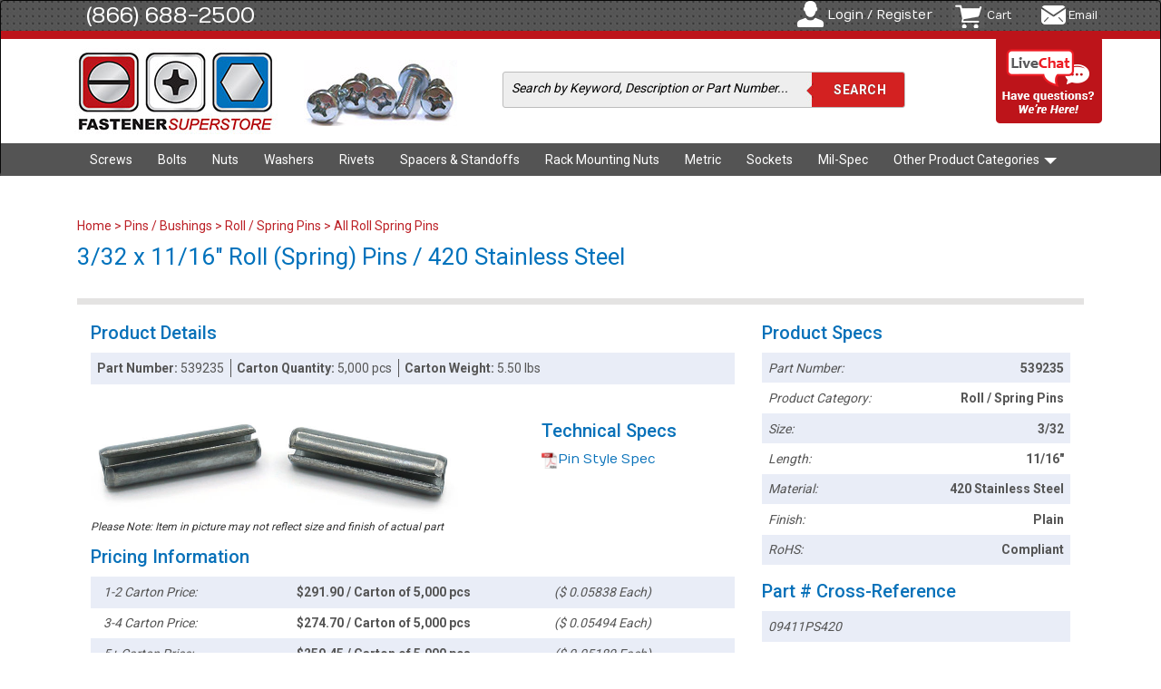

--- FILE ---
content_type: text/html; charset=utf-8
request_url: https://www.fastenersuperstore.com/products/539235/roll-spring-pins
body_size: 5556
content:
<!DOCTYPE html>
<html lang="en">
<head>  <script>
    dataLayer = [];

  </script>


  <script>
  (function(w,d,s,l,i){w[l]=w[l]||[];w[l].push({'gtm.start':
  new Date().getTime(),event:'gtm.js'});var f=d.getElementsByTagName(s)[0],
  j=d.createElement(s),dl=l!='dataLayer'?'&l='+l:'';j.async=true;j.src=
  'https://www.googletagmanager.com/gtm.js?id='+i+dl;f.parentNode.insertBefore(j,f);
  })(window,document,'script','dataLayer','GTM-TVK8LTX');</script>



  <meta charset="utf-8">
  <meta http-equiv="X-UA-Compatible" content="IE=edge" />
  <meta name="viewport" content="width=device-width, initial-scale=1.0">
  <meta name="description" content="3/32 x 11/16&quot; Roll (Spring) Pins / 420 Stainless Steel">
  <meta name="author" content="">
  <link rel="shortcut icon" type="image/x-icon" href="https://s3-us-west-2.amazonaws.com/fastenersuperstore.com.files/images/web/favicon.ico" />
  <link rel="apple-touch-icon" type="image/png" href="https://s3-us-west-2.amazonaws.com/fastenersuperstore.com.files/images/web/apple-touch-icon.png" />
  <title>3/32 x 11/16&quot; Roll (Spring) Pins / 420 Stainless Steel</title>
  <link rel="canonical" href="https://www.fastenersuperstore.com.com/products/539235/roll-spring-pins?pid=18008"> 

  <!-- Bootstrap core CSS -->
  <link rel="stylesheet" media="screen" href="//netdna.bootstrapcdn.com/bootstrap/3.1.1/css/bootstrap.min.css" />
<link rel="stylesheet" media="screen" href="/assets/application-95b0e30d6c508de8cf5d229202a2a204d32ff6891bfb854cb80154f41c490230.css" />
  <!--[if lt IE 9]>
  <script src="//oss.maxcdn.com/libs/html5shiv/3.7.0/html5shiv.js"></script>
  <script src="//oss.maxcdn.com/libs/respond.js/1.4.2/respond.min.js"></script>

  <link href="//netdna.bootstrapcdn.com/respond-proxy.html" id="respond-proxy" rel="respond-proxy">
  <link href="/assets/respond.proxy.gif" id="respond-redirect" rel="respond-redirect">
  <script src="/assets/respond.proxy.js"></script>
  <![endif]-->

  <script src="/assets/application-0e8d6219582dcb2beec2a72b0cddc1847f83724396416b00a90c2e19fd2a2095.js" data-turbolinks-track="false"></script>
  <script src="//netdna.bootstrapcdn.com/bootstrap/3.1.1/js/bootstrap.min.js"></script>
  <script src="//code.jquery.com/ui/1.11.1/jquery-ui.min.js"></script>
  <link href='//fonts.googleapis.com/css?family=Numans' rel='stylesheet' type='text/css'>
  <link href='//fonts.googleapis.com/css?family=Roboto:400,700,300,500,900' rel='stylesheet' type='text/css'>
  <script src="https://d79i1fxsrar4t.cloudfront.net/sdk/1.4.4/smartystreets-sdk-1.4.4.min.js"></script>
  <meta name="csrf-param" content="authenticity_token" />
<meta name="csrf-token" content="+AEGmLmYKB/iwEqoJAOrA0OGn/3Y/hYk03DPzR2KAKcXRK8fuSAy7eldSUQfvkbZsJPdqUKAwOBavj9oBdajjQ==" />
  <script>(function(w,d,t,r,u){var f,n,i;w[u]=w[u]||[],f=function(){var o={ti:"4014554"};o.q=w[u],w[u]=new UET(o),w[u].push("pageLoad")},n=d.createElement(t),n.src=r,n.async=1,n.onload=n.onreadystatechange=function(){var s=this.readyState;s&&s!=="loaded"&&s!=="complete"||(f(),n.onload=n.onreadystatechange=null)},i=d.getElementsByTagName(t)[0],i.parentNode.insertBefore(n,i)})(window,document,"script","//bat.bing.com/bat.js","uetq");</script>
</head>
<body><noscript><iframe src="https://www.googletagmanager.com/ns.html?id=GTM-TVK8LTX"
height="0" width="0" style="display:none;visibility:hidden"></iframe></noscript>

<div id="ci67Sx" style="z-index:100;position:absolute"></div>
<div class="navbar navbar-inverse" role="navigation">
  <section class="top_row">
    <div class="container"> <span class="number"><a href="tel:8666882500">(866) 688-2500</a></span>
      <ul class="admin_box">
            <li class="login">
              <a href="/users/sign_in?source=nav">Login / Register</a>
            </li>
        <li class="cart">
          <a href="/cart">Cart</a>
        </li>
        <li class="email"><a href="/cdn-cgi/l/email-protection#80f3e1ece5f3c0e6e1f3f4e5eee5f2f3f5f0e5f2f3f4eff2e5aee3efed">Email</a></li>
      </ul>
    </div>
  </section>
  <section class="mid_row">
    <div class="container">
      <div class="navbar-header">
        <button type="button" class="navbar-toggle" data-toggle="collapse" data-target=".navbar-collapse"> <span class="sr-only">Toggle navigation</span> <span class="icon-bar"></span> <span class="icon-bar"></span> <span class="icon-bar"></span> </button>
        <a class="navbar-brand" href="/"><img alt="Fastener SuperStore Logo" src="//s3-us-west-2.amazonaws.com/fastenersuperstore.com.files/images/web/logo.jpg" /></a>
        <span class="head_image"><img alt="Bolt Grades Header" src="//s3-us-west-2.amazonaws.com/fastenersuperstore.com.files/images/web/header_image.jpg" /></span>
        <form action="/search" method="get" class="search_form">
          <fieldset>
            <span class="input">
            <input id="query" type="text" name='query' value="Search by Keyword, Description or Part Number..."
                   onfocus="if(this.value.substring(0,6).localeCompare('Search')==0)this.value=''" onblur="if(this.value=='')this.value='Search by Keyword, Description or Part Number...'", data-behavior="autocomplete" required maxlength="100">
            </span>
            <input id="query_submit" type="submit" value="Search" onclick="this.form.submit()">
          </fieldset>
        </form>
        <section class="chat_container">
          <!-- BEGIN ProvideSupport.com Graphics Chat Button Code -->
          <div id="sc67Sx" style="display:inline"></div>
          <div id="sd67Sx" style="display:none"></div>
          <script data-cfasync="false" src="/cdn-cgi/scripts/5c5dd728/cloudflare-static/email-decode.min.js"></script><script type="text/javascript">
              var se67Sx=document.createElement("script");
              se67Sx.type="text/javascript";
              var se67Sxs=(location.protocol.indexOf("https")==0?"https":"http")+"://image.providesupport.com/js/1uyz9l9nd6qsz1jafta37ca1k9/safe-standard.js?ps_h=67Sx&ps_t="+new Date().getTime();setTimeout("se67Sx.src=se67Sxs;document.getElementById('sd67Sx').appendChild(se67Sx)",1)
          </script>
          <noscript>
            <div style="display:inline">
              <a href="http://www.providesupport.com?messenger=1uyz9l9nd6qsz1jafta37ca1k9">Live Assistance Chat</a>
            </div>
          </noscript>
          <!-- END ProvideSupport.com Graphics Chat Button Code -->
        </section>
      </div>
    </div>
  </section>
  <section class="nav_row">
    <div class="container">
      <div class="navbar-collapse collapse">
        <ul class="nav navbar-nav">
              <li class="">
                <a href="/category/screws">Screws</a>
              </li>
              <li class="">
                <a href="/category/bolts">Bolts</a>
              </li>
              <li class="">
                <a href="/category/nuts">Nuts</a>
              </li>
              <li class="">
                <a href="/category/washers">Washers</a>
              </li>
              <li class="">
                <a href="/category/rivets">Rivets</a>
              </li>
              <li class="">
                <a href="/category/spacers-standoffs">Spacers &amp; Standoffs</a>
              </li>
              <li class="">
                <a href="/category/rack-mounting-nuts">Rack Mounting Nuts</a>
              </li>
              <li class="">
                <a href="/category/metric">Metric</a>
              </li>
              <li class="">
                <a href="/category/sockets">Sockets</a>
              </li>
              <li class="">
                <a href="/category/mil-spec">Mil-Spec</a>
              </li>
                  <li class="dropdown"> <a href="#" class="dropdown-toggle" data-toggle="dropdown">Other Product Categories <b class="caret"></b></a>
                   <ul class="dropdown-menu">
              <li class="active">
                <a href="/category/pins">Pins / Bushings</a>
              </li>
              <li class="">
                <a href="/category/retaining-rings">Retaining Rings</a>
              </li>
              <li class="">
                <a href="/category/electronic-hardware">Electronic Hardware</a>
              </li>
              <li class="">
                <a href="/category/anchors">Anchors</a>
              </li>
              <li class="">
                <a href="/category/tools">Tools</a>
              </li>
                   </ul>
          </li>
        </ul>
      </div>
    </div>
  </section>
</div>


<div class="system_message">
  <div class="container">
    <div class="row">
      <div class="col-sm-12">
        <p></p>
      </div>
    </div>
  </div>
</div>

<div id='impersonation_notice_container'>
  <div 
  class="system_message" 
  id="impersonation_message"
  style="display:none;"
>
  <div class="container">
    <div class="row">
      <div class="col-sm-12">
          <p>Turning impersonation mode off...</p>
      </div>
    </div>
  </div>
</div>
</div>

<section class="messages" style="background-color: #fff; width:100%;">
  <div class="container">
    <div class="col-sm-12" style="margin-top:5px;">
    </div>
  </div>
</section>
<section class="main_container">
    <div class="container">
      <div class="col-sm-12">
      <ul class="breadcrumb">
  <li><a href="/">Home </a></li>
      <li> > <a href="/category/pins">Pins / Bushings</a></li>
      <li> > <a href="/category/roll-spring-pins?pid=5979">Roll / Spring Pins</a></li>
  <li> > <a href="/products/roll-spring-pins?pid=6149">All Roll Spring Pins</a></li>
</ul>
  <!-- 14 august code starts -->
  <section class="product_page">
    <h1>3/32 x 11/16&quot; Roll (Spring) Pins / 420 Stainless Steel</h1>
    <p></p>
    <div class="product_details">
      <div class="col-sm-8">
        <h4>Product Details</h4>
        <div class="common_box">
          <div class="box_row">
            <span class="col"><strong>Part Number: </strong>539235</span>
            <span class="col"><strong>Carton Quantity: </strong>
                  5,000 pcs
            </span>
            <span class="col">
                  <strong>Carton Weight: </strong>5.50 lbs
            </span>
          </div>
        </div>
        <div class="technial_box">
          <div class="pic_box">
            <img src="https://s3-us-west-2.amazonaws.com/fastenersuperstore.com.files/images/products/pins-roll-spring-silver.jpg" alt="3/32 x 11/16&quot; Roll (Spring) Pins / 420 Stainless Steel">
            <small>Please Note: Item in picture may not reflect size and finish of actual part</small>
          </div>
          <div class="specs_box">
            <h4>Technical Specs</h4>
                <ul class="specs_list">
                      <li>
                        <a href="/product_specs/pins-roll-spring" target="_blank"><img src="/assets/pdf_icon.png" alt="Pin Style Spec">Pin Style Spec
                        </a></li>
                </ul>
          </div>
        </div>
        <div class="common_box">
          <h4>Pricing Information</h4>
          <div class="box_row">
            <span class="col_box"><em>1-2 Carton Price: </em></span>
            <span class="col_box big"><strong>$291.90 / Carton
              of 5,000 pcs</strong></span>
                <span class="col_box"><em>($ 0.05838
                  Each)</em></span>
          </div>
          <div class="box_row even"><span class="col_box"><em>3-4 Carton Price: </em></span>
            <span class="col_box big"><strong>$274.70 / Carton
              of 5,000 pcs</strong></span>
                <span class="col_box"><em>($ 0.05494
                  Each)</em></span>
          </div>
          <div class="box_row"><span class="col_box"><em>5+ Carton Price: </em></span>
            <span class="col_box big"><strong>$259.45 / Carton
              of 5,000 pcs</strong></span>
                <span class="col_box"><em>($ 0.05189
                  Each)</em></span>
          </div>
        </div>
        <div class="add_cart_box">
              <form class="cart_form" id="new_cart_item" action="/cart_items?telepart=539235" accept-charset="UTF-8" method="post"><input name="utf8" type="hidden" value="&#x2713;" autocomplete="off" /><input type="hidden" name="authenticity_token" value="gJEHwT9tBwY3ur/z7xYZsUFdMm9RWRZv4S+gvDuzNkNv1K5GP9Ud9DwnvB/Uq/RrskhwO8snwKto4VAZI++VaQ==" autocomplete="off" />
                  <div class="select_box">
                    <label>Select Number of Cartons to Order:</label>
                    <select class="form-control" name="cart_item[carton_quantity]" id="cart_item_carton_quantity"><option selected="selected" value="1">1</option>
<option value="2">2</option>
<option value="3">3</option>
<option value="4">4</option>
<option value="5">5</option>
<option value="6">6</option>
<option value="7">7</option>
<option value="8">8</option>
<option value="9">9</option>
<option value="10">10</option>
<option value="11">11</option>
<option value="12">12</option>
<option value="13">13</option>
<option value="14">14</option>
<option value="15">15</option>
<option value="16">16</option>
<option value="17">17</option>
<option value="18">18</option>
<option value="19">19</option>
<option value="20">20</option>
<option value="21">21</option>
<option value="22">22</option>
<option value="23">23</option>
<option value="24">24</option>
<option value="25">25</option>
<option value="26">26</option>
<option value="27">27</option>
<option value="28">28</option>
<option value="29">29</option>
<option value="30">30</option>
<option value="31">31</option>
<option value="32">32</option>
<option value="33">33</option>
<option value="34">34</option>
<option value="35">35</option>
<option value="36">36</option>
<option value="37">37</option>
<option value="38">38</option>
<option value="39">39</option>
<option value="40">40</option>
<option value="41">41</option>
<option value="42">42</option>
<option value="43">43</option>
<option value="44">44</option>
<option value="45">45</option>
<option value="46">46</option>
<option value="47">47</option>
<option value="48">48</option>
<option value="49">49</option>
<option value="50">50</option></select>
                  </div>
                  <button type="submit" class="cart_submit_btn">
                    <span style="float:left;">Add to Cart</span> <img src="/assets/cart_icon.png" alt="Your Fastener SuperStore Cart" class="add_to_cart_bg">
                  </button>
</form>        </div>
        <p class="warning" style="display:none;">Note: This product is a special order and requires a lead time of 14 days.  Estimated shipping date is 12/21/2020</p>
        
        <div class="" style="float:left; width:100%;">
        </div>
      </div>

      <div class="col-sm-4">
        <h4>Product Specs</h4>
        <div class="right_common">
          <ul>
            <li><span class="left">Part Number:</span> <span class="right">539235</span></li>
                <li class="odd">
                  <span class="left">Product Category:</span>
                  <span class="right">Roll / Spring Pins</span>
                </li>
                <li class="">
                  <span class="left">Size:</span>
                  <span class="right">3/32</span>
                </li>
                <li class="odd">
                  <span class="left">Length:</span>
                  <span class="right">11/16&quot;</span>
                </li>
                <li class="">
                  <span class="left">Material:</span>
                  <span class="right">420 Stainless Steel</span>
                </li>
                <li class="odd">
                  <span class="left">Finish:</span>
                  <span class="right">Plain</span>
                </li>
                <li class="">
                  <span class="left">RoHS:</span>
                  <span class="right">Compliant</span>
                </li>
          </ul>
        </div>
            <h4>Part # Cross-Reference</h4>
            <div class="right_common">
              <ul>
                    <li class=" ">
                      <span class="left" style="display:none;">Kanebridge</span>
                      <span class="left">09411PS420</span></li>
              </ul>
            </div>
      </div>
    </div>
  </section>

  <div class='col-sm-12' style='float:left; width:100%;'>
    <p style="font-size:14px;">
      <img width=14px height=14px alt="⚠" style="margin-bottom:3px;" src="https://s3-us-west-2.amazonaws.com/fastenersuperstore.com.files/assets/images/warning_icon.png">
      <b>WARNING:</b> This product can expose you to chemicals including lead, which is known to the State of California to cause cancer. 
      <br>For more information, go to 
      <a href="https://www.P65Warnings.ca.gov" rel="noopener noreferrer" target="_blank">www.P65Warnings.ca.gov.</a>
    </p>
  </div>

  <div class='col-sm-12' style='float:left; width:100%;'>
  </div>
</div>
<script>
    dataLayer.push({
        'event': 'view_item',
        'ecommerce': {
            'currency': 'USD',
            'items': [{
                'item_name': '3/32 x 11/16" Roll (Spring) Pins / 420 Stainless Steel',
                'item_id': '539235',
                'price': '291.9',
                'quantity': '1',
                'item_category': 'Pins',
                'item_category2': 'Roll / Spring Pins'
            }]
        }
    });
</script>

    </div>
  </section>
  <!-- footer include -->
<footer>
  <div class="container">
    <div class="col-sm-3">
      <h3>Customer Resources</h3>
      <ul>
        <li><a href="/account">Manage Account</a></li>
        <li><a href="/account/orders">View Your Orders</a></li>
        <li><a href="/contact">Contact Us</a></li>
        <li><a href="/faq">FAQ</a></li>
        <li><a href="/terms">Terms</a></li>
        <li><a href="/tax-exemption">Tax Exemption</a></li>
        <li><a href="/painting-services">Painting Services</a></li>
        <li><a href="/plating-services">Plating Services</a></li>
        <li><a href="/kitting-services">Kitting Services</a></li>
      </ul>
      <img alt="Fastener SuperStore Icon" src="//s3-us-west-2.amazonaws.com/fastenersuperstore.com.files/images/web/quick_icon.png" />
      <p class="footer_phone"><span class="number"><a href="tel:8666882500">(866) 688-2500</a></span></p><br>
    </div>
    <div class="col-sm-3">
      <h3>Directory</h3>
      <ul>
        <li><a href="/products">View All Products</a></li>
        <li><a href="/fastener-guides">FSS Fastener Guides</a></li>
        <li><a href="/industries">Industries Served By FSS</a></li>
        <li><a href="/blog">FSS Blog</a></li>
        <li><a href="/referral_program">FSS Referral Program</a></li>
        <li><a href="/fasteners-metric-imperial-standard-conversion-calculator">Metric / Imperial Calculator</a></li>
        <li><a href="/about">About FSS</a></li>
        <li><a href="/privacy_policy">Privacy Policy</a></li>
        <li><a href="/rohs_reach">RoHS / REACH / CA Prop 65</a></li>
        <li><a href="/media-gallery">Media Gallery</a></li>
      </ul>
    </div>

    <div class="col-sm-3">
      <h3>We Accept</h3>
      <img alt="Payment Options" src="//s3-us-west-2.amazonaws.com/fastenersuperstore.com.files/images/web/payment_icon.png" />
    </div>
    <div class="col-sm-3">
      <h3>Connect With Us</h3>
      <ul class="social">
        <li class="facebook"><a href="https://www.facebook.com/fastenersuperstore" rel="noopener noreferrer" target="_blank"></a></li>
        <li class="instagram"><a href="https://www.instagram.com/fastenersuperstore/" rel="noopener noreferrer" target="_blank"></a></li>
        <li class="twitter"><a href="https://twitter.com/FastenerSS" rel="noopener noreferrer" target="_blank"></a></li>
        <li class="tiktok"><a href="https://www.tiktok.com/@fastenersuperstore" rel="noopener noreferrer" target="_blank"></a></li>
        <li class="youtube"><a href="https://www.youtube.com/@fastenersuperstore" rel="noopener noreferrer" target="_blank"></a></li>
        <li class="bluesky"><a href="https://bsky.app/profile/fastenersuperstore.bsky.social" rel="noopener noreferrer" target="_blank"></a></li>
      </ul>
      <ul class="connect">
        <li><img alt="Rapid SSL Logo" src="//s3-us-west-2.amazonaws.com/fastenersuperstore.com.files/images/web/footer_rapidssl_logo.png" /></li>
        <li><img alt="UPS Logo" src="//s3-us-west-2.amazonaws.com/fastenersuperstore.com.files/images/web/footer_ups_logo.png" /></li>
        <li><img alt="Fedex Logo" src="//s3-us-west-2.amazonaws.com/fastenersuperstore.com.files/images/web/footer_fedex_logo.png" /></li>
      </ul>
    </div>
    <p>All Material © 2025 - Fastener SuperStore, Inc.™</p>
  </div>
</footer>

  <script type="text/javascript">
    /* <![CDATA[ */
    var google_conversion_id = 1071939819;
    var google_remarketing_only = true;
    /* ]]> */
  </script>
  <script type="text/javascript" src="//www.googleadservices.com/pagead/conversion.js"></script>
  <noscript>
    <div style="display:inline;">
      <img height="1" width="1" style="border-style:none;" alt="Ad placeholder" src="//googleads.g.doubleclick.net/pagead/viewthroughconversion/1071939819/?guid=ON&amp;script=0"/>
    </div>
  </noscript>
<!-- Drip -->
<script type="text/javascript">
    var _dcq = _dcq || [];
    var _dcs = _dcs || {};
    _dcs.account = '2464071';

    (function() {
        var dc = document.createElement('script');
        dc.type = 'text/javascript'; dc.async = true;
        dc.src = '//tag.getdrip.com/2464071.js';
        var s = document.getElementsByTagName('script')[0];
        s.parentNode.insertBefore(dc, s);
    })();
</script>
<!-- end Drip -->

</body>
</html>

--- FILE ---
content_type: text/html; charset=utf-8
request_url: https://www.fastenersuperstore.com/assets/product.tmpl?_=1767111814221
body_size: -205
content:
<div class="result_list" id="products-container">
  <div class="common_row"><span class="col1">Part No.</span><span class="col2">Part Description</span><span class="col3 text-right">Carton Qty</span><span class="col4 text-right">Price</span></div>
<% _.each( rc.products, function( product, ix ) {
  %>
  <div class='common_row <% if (ix % 2 == 1) { %>odd<% } %>'>
    <span class="col1"><%- product[0] %></span>
    <span class="col2"><a href="/products/<%- product[0] %>/<%- product[8]%>?pid=<%- rc.pid %>" rel="canonical"><%- product[1] %></a><br><small><%- product[2] %></small></span>
    <span class="col3 text-right"><%- product[5] == 'M'? addCommas(product[4] * 1000) : parseInt(product[4]) + ' LBS' %></span>
    <span class="col4 text-right">$<%- formatPrice(product[7] * product[4]) %></span>
  </div>

<% }); %>
</div>

--- FILE ---
content_type: text/html; charset=utf-8
request_url: https://www.fastenersuperstore.com/assets/pagination.tmpl?_=1767111814222
body_size: -47
content:
<style>
  @media all and (max-width: 768px) { .paging.top { display: none; } }
</style

<% if (rc.location != 'bottom') {
       if (rc.pagination.count > 0) { %>
<div class="row">
    <div class="col-sm-12 hidden-xs">
        <h1>Your Results</h1>
    </div>
</div>
<div class="row">
    <div class="col-xs-10 col-sm-12 results_count">
        <h4>Showing <%- ((rc.pagination.page - 1) * rc.pagination.pagesize) + 1  %>-<%- (rc.pagination.pagesize * rc.pagination.page > rc.pagination.count)?rc.pagination.count : rc.pagination.pagesize * rc.pagination.page %> of <%- rc.pagination.count %> Results. Continue Filtering or Select a Part Below</h4>
    </div>
    <div class="col-xs-2 hidden-sm">
        <a href="#" id="toggle_criteria" class="btn btn-success hidden-sm hidden-md hidden-lg toggle-criteria" style="display:none;">Filter</a>
    </div>
</div>
<%
} else {
%>
    <h1>No results found.</h1>
    <h4>We're sorry - please try searching with different terms</h4>
<%
       }
}
%>
<% if (rc.pagination.count > 0 && rc.pagination.count > rc.pagination.pagesize) {
    start_page = Math.floor((rc.pagination.page - 1) / rc.pagination.framesize) * rc.pagination.framesize + 1;
    total_pages = Math.ceil(rc.pagination.count / rc.pagination.pagesize);
    end_page = (total_pages - start_page) < 4 ? total_pages : start_page + 4;
    has_more = false;
    if (total_pages - start_page >= 4) {
        has_more = true;
    }
%>
</div>
<div class="paging <%= rc.location %>" style="float:right;">
<ul style="float:right;">
  <%
  if (Math.floor(rc.pagination.page / (rc.pagination.framesize + 1)) > 0) {
  %>
  <li><a href="#" data-page="<%= rc.pagination.page - rc.pagination.framesize %>" class="pagination">&laquo;</a></li>
  <%
  }
  pages = end_page - start_page + 1;
  if (pages == 0) pages = 1;
  for (i = 0; i < pages; i++) {
  %>
  <li class="<%= ((start_page + i)==rc.pagination.page) ? 'active':'' %>">
    <a href="#" data-page="<%= start_page + i %>" class="pagination"><%= start_page + i %></a>
  </li>
  <%
  }
  if (has_more) {
  %>
  <li><a href="#" data-page="<%= start_page + 4 %>" class="pagination">&raquo;</a></li>
  <%
  }
  %>
</ul>
</div>
<%

        }
%>

--- FILE ---
content_type: text/html; charset=utf-8
request_url: https://www.fastenersuperstore.com/assets/checkbox-filter.tmpl?_=1767111814223
body_size: -473
content:
<div class="check_box" id="check_box_<%- rc.name %>">
  <h4 class="<%- window.is_mobile==true ? '':'active' %>  panel-toggle"><%- rc.display_name %></h4>
  <form action="#" style="display: <%- window.is_mobile==true ? 'none':'block' %>;">
    <fieldset>
      <% _.each( rc.options, function(option) { %>
      <p><input type="checkbox" class="selectable" name="<%- rc.name %>" value="<%- option %>" <%- rc.options.length==1 ? 'checked':'' %> <%- rc.disabled?'disabled':'' %>>
        <label for=""><%- option %></label>
      </p>
      <% }); %>
    </fieldset>
  </form>
</div>

--- FILE ---
content_type: text/css
request_url: https://www.fastenersuperstore.com/assets/application-95b0e30d6c508de8cf5d229202a2a204d32ff6891bfb854cb80154f41c490230.css
body_size: 23041
content:
*{-webkit-font-smoothing:antialiased;-moz-osx-font-smoothing:grayscale;text-shadow:none}:root{--bg-success: #5cb85c;--bg-notice: #428bca;--bg-warning: #f0ad4e;--bg-danger: #ff6f00;--bg-error: #d9534f}[class^="flash_"],[class^="inventory_threshold--"]{color:white;padding:6px 8px;border-radius:8px;margin-bottom:8px}.flash_success{background:var(--bg-success)}.flash_notice{background:var(--bg-notice)}.flash_warning{background:var(--bg-warning)}.flash_error{background:var(--bg-error)}.inventory_threshold--STOCK_WITHIN_THRESHOLD{background:var(--bg-success)}.inventory_threshold--STOCK_ABOVE_MAX_THRESHOLD{background:var(--bg-warning)}.inventory_threshold--STOCK_NEARING_MIN_THRESHOLD{background:var(--bg-notice)}.inventory_threshold--STOCK_BELOW_MIN_THRESHOLD{background:var(--bg-error)}.inventory_threshold--STOCK_EMPTY_BELOW_MIN_THRESHOLD{background:var(--bg-error)}.threshold_status_indicator{border-radius:8px;height:16px;width:28px;margin-top:2px}#threshold_status_indicator_tooltip{position:absolute;transition:200ms ease-in-out;right:0px;padding:0 8px;width:16px;opacity:0;width:fit-content;cursor:pointer}#threshold_status_indicator_tooltip>p{color:white;white-space:nowrap;font-size:12px;text-align:center}#threshold_status_indicator_tooltip:hover{opacity:100;width:132px}h1,h2,h3,h4,h5,h6{font-weight:normal}.link{border:1px solid #fff;padding:5px 20px;text-transform:uppercase;color:#fff;border-radius:12px 0 12px 0;display:inline-block}.link:hover{background:#2e4144;color:#fff}img{height:auto;max-width:100%;vertical-align:middle;border:0;-ms-interpolation-mode:bicubic}body{font-family:'Roboto', sans-serif;font-size:14px;line-height:1.42857143;color:#333;background:url(//s3-us-west-2.amazonaws.com/fastenersuperstore.com.files/images/web/rpt_bg.jpg) repeat 0 0}input[placeholder],[placeholder],*[placeholder]{color:#8a8b8c !important}input[placeholder],[placeholder],*[placeholder]{color:#8a8b8c !important}:focus{outline:0}::-webkit-input-placeholder{color:#8a8b8c}:-moz-placeholder{color:#8a8b8c}::-moz-placeholder{color:#8a8b8c}:-ms-input-placeholder{color:#8a8b8c}.toggle-criteria{margin:0 15px 4px 0 !important;float:right}.navbar-inverse .navbar-nav>.active>a,.navbar-inverse .navbar-nav>.active>a:hover,.navbar-inverse .navbar-nav>.active>a:focus{background:#bd141a}.top_row{float:left;width:100%;padding:0 0 0;font-family:'Numans', sans-serif}.top_row a{color:#fff;text-decoration:none}.top_row a:hover{color:#fff}.top_row .number{float:left;color:#fff;font-size:24px;line-height:29px;padding:2px 0 2px 25px}.top_row .number a{cursor:text;text-decoration:none}.top_row ul{float:right;list-style:none;margin:0;padding:0}.top_row ul li{float:left;padding:0 0 0 20px}.top_row ul a{float:left;background:url(//s3-us-west-2.amazonaws.com/fastenersuperstore.com.files/images/web/admin_icons.png) no-repeat 0 0;padding:6px 0 5px 40px}.top_row ul a:hover{color:#ccc;text-decoration:none}.top_row ul .login a{background-position:0 0}.top_row ul .cart a{background-position:1px -104px;font-size:12px;margin:2px 0 0}.top_row ul .email a{background-position:8px -210px;font-size:12px;margin:-3px 0 0;padding-top:11px;padding-left:43px}.mid_row{float:left;width:100%;background:#fff;border-top:9px #bd141a solid;padding:10px 0}.mid_row .container{position:relative}.mid_row .head_image{float:left;margin:13px 20px 0 0}.mid_row .search_form{float:left;background:#eeeeee;border:1px solid #bcbcbc;border-radius:3px;margin:26px 0 0 30px;text-align:center}.mid_row .search_form .input{float:left;padding:7px 7px 6px 7px}.mid_row .search_form .input input{border:none;background:none;font-size:14px;line-height:18px;color:#8a8b8c;font-style:italic;width:320px;font-family:'Roboto', sans-serif;font-weight:400;-webkit-appearance:none}.mid_row .search_form .input input:focus{color:#000}.mid_row .search_form input[type="submit"]{background:url(//s3-us-west-2.amazonaws.com/fastenersuperstore.com.files/images/web/input_btn_arrow.jpg) no-repeat 0 0 #d32121;color:#fff;text-transform:uppercase;float:right;border:none;padding:9px 20px 9px 30px;border-radius:0 2px 2px 0;font-weight:600;text-shadow:0 0 1px #333;letter-spacing:0.5px}.mid_row .chat{background:#bd141a;border-radius:0 0 5px 5px;padding:10px;width:120px;color:#fff;font-size:13px !important;text-align:center;position:absolute;right:10px;top:-16px;font-weight:500;z-index:9}.mid_row .chat a{color:#fff;text-decoration:none}.mid_row .chat span{display:block}.nav_row{float:left;width:100%;background:#545454;position:relative;z-index:999;margin-bottom:-1px}.main_container{float:left;width:100%;background:#fff;padding:20px 0}.red_box{background:#bd141a;color:#fff;border-radius:10px;padding:20px !important;width:21% !important;margin-left:18px;position:relative;z-index:1}.red_box h3{text-align:center;padding:0 10px 10px !important;margin:0 !important;font-size:25px !important;line-height:30px !important;font-weight:500;font-style:italic;background:none !important}.red_box ul{margin:0;padding:5px 0;list-style:none}.red_box ul li{background:url(//s3-us-west-2.amazonaws.com/fastenersuperstore.com.files/images/web/tick.png) no-repeat 0 6px;padding:2px 0 2px 18px}.red_box img{display:inline-block;margin:20px 0 0 5px;border-radius:10px;border:3px solid #e6a7a9}.image_box{float:left;width:100%;height:109px;clear:both;position:relative;margin:20px 0 20px 15px;overflow:hidden}.image_box img{border-radius:10px}.image_box span{background:url(//s3-us-west-2.amazonaws.com/fastenersuperstore.com.files/images/web/trans_bg1.png) no-repeat 0 0;width:133px;height:109px;padding:10px;position:absolute;left:0px;top:0px;text-shadow:0 0 2px #000;font-weight:bold}.main_container{float:left;width:100%}.main_container h1{color:#d32121;margin:0;padding:0 0 10px;font-weight:700}.main_container h2{color:#0072bc;margin:0;padding:0;font-size:32px;line-height:37px;font-weight:400}.main_container .breadcrumb+h1{color:#0072bc;margin:0;padding:0;font-size:32px;line-height:37px;font-weight:400}.main_container h3{margin:0;font-size:19px;line-height:26px;font-weight:400;background:url(//s3-us-west-2.amazonaws.com/fastenersuperstore.com.files/images/web/heading_right1.jpg) no-repeat right 0;display:inline-block;margin:12px 0}.col-sm-9.pull-right h2{text-align:center}.col-sm-9.pull-right h2 span{text-align:center;font-size:20px;line-height:32px;font-style:italic;background:url(//s3-us-west-2.amazonaws.com/fastenersuperstore.com.files/images/web/heading_left.jpg) no-repeat 0 0;color:#fff;padding:2px 30px 16px;font-weight:bold;vertical-align:top;float:left}.category_list{float:left;width:100%;padding:10px 0 15px}.category_list ul{float:left;width:100%;list-style:none;margin:0;padding:0}.category_list li{float:left;width:25%;padding:0 3% 10px 0;min-height:150px;text-align:center}.category_list li span{width:100%;float:left;margin-bottom:4px}.category_list li h2{font-size:21px;color:#0072bc;margin:0;padding:0;text-align:center;background:none;line-height:26px}.category_list li a:hover{text-decoration:none}.category_list li a:hover span{background:#e6f1f8}.category_list li.active a span{background:#e6f1f8}.category_list li.active a h2{color:#D32121}.category_list li a:hover h2{text-decoration:none;color:#d32121}.category_list p{font-size:12px;line-height:18px;color:#505050;padding:5px 0 15px;text-align:left}.category_list .view_all{float:right;background:#BD141A;min-height:93px;font-size:27px;line-height:32px;color:#fff;text-decoration:none;padding:15px;border-radius:7px;margin:30px 0 0;font-weight:700;position:relative;z-index:9}.category_list .view_all:hover{background:#961216}.col-sm-9 .category_list li{width:20%;padding:0 1%;min-height:180px}.col-sm-9 .category_list li h2{text-align:center}.top_box{float:left;padding:0 2%}.top_box img{float:left;margin-right:20px}.top_box p a:hover{color:#BC2026;text-decoration:none}.top_box p{font-size:16px}.top_box h1{margin:0 !important;max-width:100% !important;text-align:left !important;color:#0072BC;font-size:32px !important;line-height:37px !important;font-weight:400;font-style:normal !important;padding:0}.or{background:url(//s3-us-west-2.amazonaws.com/fastenersuperstore.com.files/images/web/or.jpg) repeat-y center top;min-height:301px !important;text-align:center;margin-left:-.9%}.or span{width:50px;height:50px;border-radius:50px;color:#fff;text-align:center;display:inline-block;background:#bf141a;line-height:50px;text-transform:uppercase;font-weight:bold;font-size:26px;position:relative;z-index:1}.machine_list{float:left;width:100%;min-height:300px;padding:0 0 50px 0}.machine_list h3{font-size:20px;line-height:32px;font-style:italic;background:url(//s3-us-west-2.amazonaws.com/fastenersuperstore.com.files/images/web/heading_right1.jpg) no-repeat right 0;color:#fff;padding:0;font-weight:bold;width:333px;float:left}.machine_list h3 strong{padding:0 30px 12px;display:inline-block;background:url(//s3-us-west-2.amazonaws.com/fastenersuperstore.com.files/images/web/heading_left1.jpg) no-repeat 0 0;vertical-align:top}.main_container h3 span{font-size:20px;line-height:32px;font-style:italic;background:url(//s3-us-west-2.amazonaws.com/fastenersuperstore.com.files/images/web/heading_left1.jpg) no-repeat bottom left;color:#fff;padding:0 30px 12px;font-weight:bold;float:left}.machine_list ul{list-style:none;clear:both;margin-top:15px;float:left;width:100%;padding-left:20px}.machine_list ul li{background:url(//s3-us-west-2.amazonaws.com/fastenersuperstore.com.files/images/web/machine_list_bg.jpg) no-repeat 4px 14px;padding-left:20px}.machine_list ul li a{color:#0871b9;font-size:18px}.machine_list ul li a:hover{text-decoration:none;color:#D32121}.machine_list .col-sm-5~.col-sm-5{float:right;padding:0}.col-sm-9.pull-right .top_box{padding:0 2%}.sidebar h3{background:url(//s3-us-west-2.amazonaws.com/fastenersuperstore.com.files/images/web/heading_right1.jpg) no-repeat right 0;color:#fff;text-align:center;font-weight:bold;font-style:italic;font-size:20px;margin-bottom:10px;clear:both;float:left;width:100%;padding:0}.sidebar h3 strong{background:url(//s3-us-west-2.amazonaws.com/fastenersuperstore.com.files/images/web/sidebar_left_curve.jpg) no-repeat 0 0;float:left;padding:3px 0 15px;width:100%}.check_box{border:1px solid #dddddd;background:#f6f6f7;float:left;width:100%;border-radius:5px;margin-bottom:5px;position:relative;z-index:1}.sidebar h4{background:#af1f25 url(//s3-us-west-2.amazonaws.com/fastenersuperstore.com.files/images/web/white_normal_arw.png) no-repeat 25px 16px;padding:3px 0 3px 50px;color:#fff;border-radius:5px 5px 0 0;font-weight:bold;font-style:italic;line-height:32px;font-size:20px;margin:0;border:1px solid #af1f25;cursor:pointer;position:relative;z-index:1}.sidebar h4.active{background:#af1f25 url(//s3-us-west-2.amazonaws.com/fastenersuperstore.com.files/images/web/white_dwn_arw.jpg) no-repeat 25px 14px}.sidebar p{padding:2px 0 2px 40px;clear:both;margin:0}.sidebar p input[type="checkbox"]{margin-right:12px;display:inline-block;vertical-align:text-top;float:left;margin-bottom:10px}.sidebar p label{color:#3f4040;cursor:pointer;font-weight:normal;float:left;width:83%}.sidebar p label:hover{text-decoration:none}.sidebar form{width:100%;float:left;max-height:148px;overflow:auto;padding:5px 0}.result_container{width:100%;float:left;position:relative;padding:0 2% 40px 2%}.result_container h1{font-size:35px !important;text-align:left !important;padding-bottom:2px;font-style:italic}.result_container h4{color:#545555;margin:0}.paging{position:absolute;right:2%;top:40px;width:202px}.paging.bottom{bottom:0;top:auto}.paging ul{list-style:none;margin:0;float:left;padding:0}.paging a{background:#f0f0f0;padding:2px 9px;border-radius:3px;border:1px solid #726f6f;float:left;color:#7e7e7e;margin:0 3px;font-style:italic;position:relative;z-index:1}.paging li{float:left}.paging a:hover{background:#818281;color:#fff;text-decoration:none}.paging li.active a{background:#818281;color:#fff;text-decoration:none}.result_list{width:100%;float:left;margin:20px 0 0 0}.result_list .common_row{width:100%;float:left;padding:5px 0 5px 2%}.result_list .common_row span{padding-right:1%}.result_list .common_row .col1{width:10%;float:left}.result_list .common_row .col2{width:70%;float:left;font-weight:bold}.result_list .common_row .col2 a{color:#0b71b4}.result_list .common_row .col2 small{color:#000;display:block}.result_list .common_row .col2 a:hover{color:#D32121;text-decoration:none}.result_list .common_row .col3{width:12%;float:left}.result_list .common_row .col4{width:8%;float:left;font-weight:bold;color:#545555}.common_row:first-child{background:#f0f0f0;padding:10px 0 10px 2%;font-weight:bold}.common_row:first-child .col1,.common_row:first-child .col2,.common_row:first-child .col3,.common_row:first-child .col4{color:#545555}.sidebar{padding-bottom:40px}.heading{width:100%;float:left;text-align:center}.heading h2{display:inline-block;background:url(//s3-us-west-2.amazonaws.com/fastenersuperstore.com.files/images/web/heading_right.jpg) no-repeat right 0}.result_list .common_row.odd{background:#e9edf7}.machine_list ul li.odd{background:#e9edf7 url(//s3-us-west-2.amazonaws.com/fastenersuperstore.com.files/images/web/machine_list_bg.jpg) no-repeat 4px 14px}div.col_city label,div.col_state label,div.col_zip label{padding-left:0 !important}.product_page{float:left;width:100%}.product_page h1{font-size:26px;line-height:22px;color:#0072bc;font-weight:400}.product_page p{font-size:16px}.product_page p strong{font-weight:bold}.product_page h4{font-size:16px;line-height:20px;font-weight:500}.product_page h1+h4{margin:0}.product_details{float:left;width:100%;border-top:solid 7px #E4E3E2;padding:10px 0 0 0;margin:15px 0 0 0}.product_details h4{font-size:20px;line-height:23px;color:#0871B9;clear:both}.product_details .common_box{float:left;width:100%}.product_details .common_box .box_row{float:left;width:100%;background:#E9EDF7;padding:5px 0;line-height:25px;color:#555}.product_details .common_box .box_row strong{font-style:normal}.product_details .common_box .box_row.even{background:none;padding:4px 0}.product_details .common_box .box_row .col{float:left;width:auto;padding:0 1%;background:url(//s3-us-west-2.amazonaws.com/fastenersuperstore.com.files/images/web/seprater.jpg) no-repeat left 2px}.product_details .common_box .box_row .col:first-child{background:none}.product_details .common_box .col_box{float:left;width:30%;text-align:left;padding:0 2%}.product_details .common_box .col_box.big{width:40%}.technial_box{float:left;width:100%;padding:30px 0 3px 0}.technial_box .pic_box{float:left;width:57%}.technial_box .pic_box img{width:100%}.technial_box .pic_box small{font-size:12px;line-height:17px;font-style:italic}.specs_box{float:right;width:30%}ul.specs_list{float:left;width:100%;list-style:none;margin:0px;padding:0px}ul.specs_list li{float:left;width:100%;padding-bottom:3px;font-family:'Numans', sans-serif}ul.specs_list li a{color:#0871B9;text-decoration:none}.right_common{float:left;width:100%;margin-bottom:18px}.right_common ul{float:left;width:100%;list-style:none;margin:0px;padding:0px}.right_common ul li{float:left;width:100%;color:#555;padding:1.98% 2%;background:#E9EDF7}.right_common ul li.odd{background:none}.right_common ul li .left{float:left;font-style:italic}.right_common ul li .right{float:right;font-weight:600}.right_common ul li .right a{color:#8a8b8c}.add_cart_box{float:left;width:100%;background:#E9EDF7;padding:25px 0 13px 0;text-align:center;margin:30px 0 10px 0}.add_cart_box .cart_btn{display:inline;float:none}.add_cart_box .cart_btn a{background:#629A46;text-align:center;font-size:25px;line-height:30px;border-radius:10px;padding:10px 22px;color:#fff;text-decoration:none;font-weight:600;font-style:italic}.add_cart_box .cart_btn img{float:none;vertical-align:middle;margin:-4px 0 0  0}.add_cart_box .select_box{width:35%;display:inline-block}.add_cart_box .select_box label{color:#555;width:150px;float:left;margin-right:5px;margin-bottom:0px}.add_cart_box .select_box .form-control{width:70px}.blank_page{float:left;width:100%;min-height:500px}.blank_page h1{color:#0072bc;font-weight:400}.shipping_options{float:right}.shopping_cart{float:left;width:100%}.shopping_cart h1{font-size:26px;line-height:22px;color:#0072bc;font-weight:400}.shopping_cart .cart{color:#BC2026}.shopping_details{float:left;width:100%}.shopping_details .heading_row{float:left;width:100%;border-bottom:solid 7px #E4E3E2;padding-bottom:15px;padding-top:22px;font-size:20px;line-height:25px;color:#0871B9;font-weight:500}.shopping_details .heading_row .col{float:left;width:65%}.shopping_details .heading_row .col_small{width:11.3%;text-align:right;float:left}.shopping_details .common_row{border-bottom:solid 1px #e4e3e2;padding:25px 0;float:left;width:100%}.shopping_details .common_row:last-child{border:none}.shopping_details .common_row .first_col{float:left;width:18%}.shopping_details .common_row .first_col img{width:100%}.shopping_details .common_row .first_col .remove_cart{float:left;width:auto;font-size:13px;padding:0 0 0 20px}.shopping_details .common_row .first_col .remove_cart a{color:#BC2026}.shopping_details .common_row .first_col .remove_cart img{float:none;vertical-align:middle;width:auto}.shopping_details .common_row .second_col{float:left;width:51%;padding:0 0 0 20px}.shopping_details .common_row .second_col h4{font-size:18px;line-height:23px;color:#0871B9;margin:0px;font-weight:500}.shopping_details .common_row .second_col h4 a{color:#0871B9}.shopping_details .common_row .second_col h4 a:hover{text-decoration:none}.shopping_details .common_row .second_col p{font-size:18px;line-height:27px;color:#555;margin-bottom:0px}.shopping_details .common_row .second_col p a{color:#0871B9;text-decoration:none;font-size:16px}.shopping_details .common_row .third_col{width:8%;text-align:center;float:left}.shopping_details .common_row .third_col .select_box{width:100%}.shopping_details .common_row .third_col .select_box .form-control{width:53px;display:inline-block;height:28px;padding:0 9px}.shopping_details .common_row .third_col strong{font-size:16px;line-height:21px;color:#555;font-weight:normal;display:block;padding:10px 0 0 0}.shopping_details .common_row .third_col small{font-size:12px;line-height:17px}.shopping_details .common_row .four_col{width:12%;text-align:center;float:left;color:#555555;font-size:18px;line-height:23px;float:left;padding:0 0 0 5%}.shopping_details .common_row .five_col{width:10%;text-align:right;float:left;color:#555555;font-size:18px;line-height:23px;float:left;padding:0 0 0 0px}.shopping_details .common_row .third_col strong.pad{padding-top:0px}.shopping_total_box{float:left;width:100%;background:#e9edf7;padding:20px 1% 20px 3%}.shopping_total_box .cart_btn{float:left;width:auto;margin:10px 0 0 0}.shopping_total_box .cart_btn a{background:#555;text-align:center;color:#fff;border-radius:5px;float:left;font-size:25px;line-height:25px;font-weight:600;font-style:italic;padding:10px 24px}.shopping_total_box .cart_btn a:hover{text-decoration:none}.shopping_total_box .cart_btn img{float:none;vertical-align:middle}.shopping_total_box .secure_btn{float:left;width:auto;margin:10px 0 0 13%}.shopping_total_box .secure_btn a{background:#629A46;font-size:25px;line-height:25px;font-weight:600;padding:13px 20px;color:#fff;border-radius:5px;font-style:italic;float:left}.shopping_total_box .secure_btn a:hover{text-decoration:none}.shopping_total_box .total{float:left;width:175px;color:#555;font-size:16px;line-height:21px;padding:0 0 0 6%}.shopping_total_box .price{float:right;width:auto;text-align:right;font-size:16px;line-height:21px}.shopping_total_box .complate_btn{float:left;width:auto;margin:11px 0 0 38%}.shopping_total_box .complate_btn a{background:#0871b9;font-size:25px;line-height:25px;font-weight:600;padding:13px 20px;color:#fff;border-radius:5px;font-style:italic;float:left}.shopping_total_box .complate_btn a:hover{text-decoration:none}.shopping_total_box .total_right{float:right;width:30%}.shopping_total_box .total_right .total_col{float:left;width:100%}.shopping_total_box .total_right .total_col small{float:right;font-size:16px}.shopping_total_box .total_right .total_col strong{float:left;font-size:16px}.related_product{float:left;width:100%;padding:12px 0 0 0}.related_product h4{font-size:20px;line-height:25px;color:#0871b9}.related_product .col-md-4{border-right:solid 1px #e4e3e2;float:left}.related_product .col-md-4:last-child{border:none}.related_product .left_box{float:left;width:47%}.related_product .right_box{float:right;width:45%;font-size:15px;line-height:19px;color:#0871B9}.related_product .right_box small{font-size:15px;line-height:19px;float:left}.related_product .right_box strong{float:left}.related_product .right_box strong a{color:#0871b9;text-decoration:none}.related_product .right_box strong a:hover{text-decoration:none}.checkout{float:left;width:100%}.checkout_details{float:left;width:100%;border-top:solid 7px #E4E3E2;padding:25px 0 0 0}.checkout_details h1{font-size:26px;line-height:22px;color:#0072bc;font-weight:400}.checkout_details .field{font-size:17px;line-height:22px}.checkout_details .field .star{color:#0871B9}.checkout_details .checkout_left{float:left;width:53%;padding:26px 0 0 0}.checkout_details .checkout_left form{float:left;width:100%}.checkout_details .checkout_left .common_col{float:left;width:100%;padding-bottom:13px}.checkout_details .checkout_left .common_col .col_right{float:left;width:80%}.checkout_details .checkout_left .common_col h4{font-size:20px;line-height:25px;color:#0871b9;margin-top:0px;font-weight:500}.checkout_details .checkout_left .common_col label{float:left;width:112px;padding:0 0 0 11px;color:#555;font-size:15px;font-weight:500}.checkout_details .checkout_left .common_col label .star{color:#0871B9}.checkout_details .checkout_left .common_col .common_row{float:left;width:100%;margin-bottom:10px}.checkout_details .checkout_left .common_col .input{background:#eeeeee;float:left;width:100%;border:solid 1px #d5d3d3;padding:2px 5px;color:#999;font-size:15px;line-height:20px;font-style:italic}.checkout_details .checkout_left .common_col .col_bottom{float:left;width:100%;padding:11px 0 0 0}.checkout_details .checkout_left .common_col .col_bottom .col{float:left;width:142px;margin-right:10px}.checkout_details .checkout_left .common_col .col_bottom .col:last-child{margin-right:0px}.checkout_details .checkout_left .common_col .col_right .form-control{height:27px;padding:2px 2px}.checkout_details .checkout_left .common_col .col_right .checkbox{float:left;width:16px;height:16px;margin:0px}.checkout_details .checkout_left .common_col .col_right small{color:#555;font-size:15px;line-height:20px;padding:0 0 0 13px}.checkout_details .checkout_left .common_col .save_btn{float:left;width:auto;background:#0871b9;color:#fff;font-size:20px;line-height:25px;cursor:pointer;border:none;padding:10px 23px;border-radius:5px;font-style:italic;font-weight:500}.checkout_details .checkout_right{float:right;width:43%}.checkout_details .checkout_right h5{font-size:23px;line-height:28px;color:#0871b9;border-bottom:solid #e9edf7 5px;padding:0 0 10px 17px;margin-bottom:0px}.checkout_details .checkout_details_box{float:left;width:98%;padding:0 0 0 4%}.checkout_details .checkout_details_box .common_box{float:left;width:100%;border-bottom:solid 1px #e4e3e2;padding:10px 0}.checkout_details .checkout_details_box .common_box:last-child{border:none}.checkout_details .checkout_details_box .common_box p{font-size:16px;line-height:21px;color:#555;margin-bottom:0px}.checkout_details .checkout_details_box .common_box .left_col{float:left;width:72%}.checkout_details .checkout_details_box .common_box .left_col strong.blue{color:#0871B9}.checkout_details .checkout_details_box .common_box .left_col strong.blue a{color:#0871B9}.checkout_details .checkout_details_box .common_box .left_col strong.blue a:hover{text-decoration:none}.checkout_details .checkout_details_box .common_box .price{float:right;width:auto;font-size:16px;line-height:21px;color:#555}.checkout_details .bottom_row{float:left;width:100%;background:#e9edf7;padding:12px 7px 12px 17px;font-size:16px;line-height:21px;color:#555}.checkout_details .bottom_row .left{float:left;width:auto}.checkout_details .bottom_row .right{float:right;width:auto}.checkout_inner_page{float:left;width:100%}.checkout_inner_page h1{font-size:26px;line-height:22px;color:#0072bc;font-weight:400;padding-bottom:7px}.checkout_inner_page p{font-size:16px}.checkout_inner_details{float:left;width:100%}.checkout_inner_details .common_box{float:left;width:27.5%}.checkout_inner_details .common_box h3{font-size:20px;line-height:32px;font-style:italic;background:url(//s3-us-west-2.amazonaws.com/fastenersuperstore.com.files/images/web/heading_right1.jpg) no-repeat right 0;color:#fff;padding:0;font-weight:bold;width:100%;float:left}.checkout_inner_details .common_box h3 strong{padding:0 30px 12px;display:inline-block;background:url(//s3-us-west-2.amazonaws.com/fastenersuperstore.com.files/images/web/heading_right1.jpg) no-repeat 0 0;vertical-align:top}.checkout_inner_details .common_box .common_details{float:left;width:100%;padding:0 5%}.checkout_inner_details .common_box .common_details form{float:left;width:100%}.checkout_inner_details .common_box .common_details form .common_col{float:left;width:100%;padding-bottom:15px}.checkout_inner_details .common_box .common_details form .common_col label{padding:0 0 0 8px;font-size:20px;line-height:25px;font-weight:600;color:#0871b9}.checkout_inner_details .common_box .common_details form .input{float:left;width:100%;background:#eeeeee;border:solid 1px #cac8c8;padding:10px 5px}.checkout_inner_details .common_box .common_details form .btn{background:#0871b9;color:#fff;padding:9px 20px;font-size:20px;line-height:25px;font-weight:900;font-style:italic}.checkout_inner_details .common_box .common_details form .check{float:left;width:15px;height:15px;margin:4px 0 0 10px}.checkout_inner_details .common_box .common_details form small{font-size:17px;line-height:22px;color:#555;float:left;padding:0 0 0 10px}.checkout_inner_details .common_box .common_details form .forget{color:#fff;padding:9px 12px;font-size:20px;line-height:25px;font-weight:900;color:#0871B9}.checkout_inner_details .common_box .common_details form .forget a{color:#0871B9;text-decoration:none}.checkout_inner_details .common_box.login{width:36%}.checkout_inner_details .common_box.login strong{font-size:20px;line-height:25px;font-weight:700;color:#0871b9;padding-bottom:12px;display:block;font-style:italic}.checkout_inner_details .common_box.login .common_details{padding:0px;width:83%}.or.check{margin:10px 0 0 0}.scale_box{float:left;width:100%;padding-bottom:8px}.scale_box ul{float:left;width:100%;text-align:center;list-style:none;background:url(//s3-us-west-2.amazonaws.com/fastenersuperstore.com.files/images/web/border.jpg) no-repeat center 25px;padding:0px}.scale_box ul li{width:66px;background:#fff;display:inline-block;margin:0 10%}.scale_box ul li strong{background:#bcb9b8;border-radius:24px;text-align:center;color:#fff;width:47px;height:45px;display:inline-block;padding:3px 0 0 0;font-size:26px;font-weight:normal}.scale_box ul li small{color:#555;font-size:17px;line-height:22px;display:inline-block;padding:7px 0 0 0}.scale_box ul li:last-child{width:111px;margin-right:0px}.scale_box ul li:first-child{margin-left:0px}.scale_box ul li.active strong{background:#0871b9;color:#fff}.scale_box ul li.active small{color:#0871b9}.scale_box ul li:last-child strong{margin:0 0 0 -47px}.scale_box ul li:last-child small{margin:0 0 0 -35px;display:block}.scale_box ul li.last{width:111px;margin-right:0px}.review_page{float:left;width:100%}.review_page h1{font-size:26px;line-height:22px;color:#0072bc;font-weight:400}.review_details{float:left;width:100%;border-top:solid #e4e3e2 7px;padding:27px 0 0 0}.review_details .box{float:left;width:36%}.review_details .quote_box{float:left;width:45%}.review_details .box h4{font-size:19px;color:#0871B9;padding-bottom:8px;font-weight:500}.review_details .box p a{color:#555;text-decoration:none;word-wrap:break-word}.review_details .box:last-child{width:28%}.review_details .box.last{width:28%}.thank_page{float:left;width:100%}.thank_page h1{font-size:26px;line-height:22px;color:#0072bc;font-weight:400;padding-bottom:3px}.thank_page .succes{color:#bc2026}.thank_details{float:left;width:100%;border-top:solid 7px #e4e3e2;margin:17px 0 0 0;padding:22px 0 0 0}.thank_left{float:left;width:55%}.thank_left .input{float:left;width:261px;background:#e9edf7;color:#000;padding:10px 10px 10px 20px;border:none;font-size:18px}.thank_left_details{float:left;width:76%;padding:7px 0 0 0}.thank_left_details h3{font-size:20px;line-height:32px;font-style:italic;background:url(//s3-us-west-2.amazonaws.com/fastenersuperstore.com.files/images/web/heading_right1.jpg) no-repeat right 0;color:#fff;padding:0;font-weight:bold;width:59%;float:left}.thank_left_details h3 strong{padding:0 30px 12px;display:inline-block;background:url(//s3-us-west-2.amazonaws.com/fastenersuperstore.com.files/images/web/heading_left1.jpg) no-repeat 0 0;vertical-align:top}.thank_left_details small{color:#555;font-size:16px;line-height:21px;font-weight:normal;float:left;width:100%;padding-bottom:10px;font-weight:bold}.thank_left_details ul{float:left;width:100%;list-style:none;margin:0px;padding:0px}.thank_left_details ul li{float:left;width:100%;font-size:16px;line-height:21px;font-size:16px;line-height:21px;padding-bottom:10px}.thank_right{float:right;width:44%}.thank_right .common_box{float:left;width:100%}.thank_right .common_box .common_details{float:left;width:60%;padding:0 0}.thank_right .common_box .common_details form{float:left;width:100%}.thank_right .common_box .common_details form .common_col{float:left;width:100%;padding-bottom:15px}.thank_right .common_box .common_details form .common_col label{padding:0 0 0 8px;font-size:20px;line-height:25px;font-weight:600;color:#0871b9}.thank_right .common_box .common_details form .input{float:left;width:100%;background:#eeeeee;border:solid 1px #cac8c8;padding:10px 5px}.thank_right .common_box .common_details form .btn{background:#0871b9;color:#fff;padding:9px 15px 9px 12px;font-size:20px;line-height:25px;font-weight:900;font-style:italic}.thank_right .common_box .common_details form .check{float:left;width:15px;height:15px;margin:4px 0 0 10px}.thank_right .common_box .common_details form small{font-size:15px;line-height:20px;color:#555;float:left;padding:0 0 0 10px}.thank_right .common_box .common_details form .forget{color:#fff;padding:9px 12px;font-size:20px;line-height:25px;font-weight:900;color:#0871B9}.thank_right .common_box .common_details form .forget a{color:#0871B9;text-decoration:none}.thank_right .common_box.login{width:36%}.thank_right .common_box.login strong{font-size:20px;line-height:25px;font-weight:900;color:#0871b9;padding-bottom:23px;display:block}.thank_right .common_box.login .common_details{padding:0px;width:83%}.thank_right strong{font-weight:bold}.account_page{float:left;width:100%;padding-top:25px;min-height:500px}.account_page h1{color:#0072bc;font-size:32px;font-weight:400;line-height:37px;margin:0;padding:0}.account_details{float:left;width:100%;padding:25px 0 0 0}.account_details h2{font-size:26px;line-height:31px;color:#0072bc;padding-bottom:20px;font-weight:400}.account_left h4{font-size:16px;line-height:21px;color:#0072bc;margin:0 0 7px 0;font-weight:400}.account_left{float:left;width:27%}.account_left.iphone{display:none}.account_left ul.list{float:left;width:100%;list-style:none;padding:0px;margin:0}.account_left ul.list li{float:left;width:100%;color:#0871B9;font-size:16px;line-height:21px;margin-bottom:7px;font-weight:400}.account_left ul.list li a{color:#0871B9;text-decoration:none;padding-right:20px}.account_left ul.list li a:hover{text-decoration:underline}.account_left ul.list li.active a{background:url(//s3-us-west-2.amazonaws.com/fastenersuperstore.com.files/images/web/blue_arrow.png) no-repeat right 4px}.account_left ul.list li.active a:hover{text-decoration:none}.account_page .logout_btn{float:left;width:auto;margin:10px 0 0 0}.account_page .logout_btn a,.account_page .reorder_btn{background:#0871b9;color:#fff;text-decoration:none;border-radius:5px;padding:7px 15px;float:left;font-style:italic;font-size:20px;line-height:25px;font-weight:700}.account_page .reorder_btn{font-size:14px !important;padding:3px 7px !important;border:none !important}.account_right{float:right;width:70%}.account_right_details{float:left;width:100%}.account_right_details .account_row{float:left;width:100%;padding-bottom:12px}.account_right_details .account_row .col_first{width:20%;float:left}.account_right_details .account_row .col_second{width:16%;float:left}.account_right_details .account_row .col_third{width:15%;float:left}.account_right_details .account_row .col_four{width:17%;float:left}.account_right_details .account_row .col_five{width:32%;float:left}.account_right_details .account_row strong{color:#0871B9;font-size:18px;line-height:23px;font-weight:600;font-variant:normal}.account_right_details .account_row small{color:#555556;font-size:19px;line-height:23px;font-weight:400}.account_right_details .account_row small a{color:#0871B9;text-decoration:none}.account_right_details .account_row small a:hover{text-decoration:underline}.shopping_box{width:50%;float:left}.shopping_box h3{font-size:20px;line-height:32px;font-style:italic;background:url(//s3-us-west-2.amazonaws.com/fastenersuperstore.com.files/images/web/heading_right1.jpg) no-repeat right 0;color:#fff;padding:0;font-weight:bold;width:82%;float:left;height:43px}.shopping_box h3 strong{padding:0 30px 12px;display:inline-block;background:url(//s3-us-west-2.amazonaws.com/fastenersuperstore.com.files/images/web/heading_left1.jpg) no-repeat 0 0;vertical-align:top}.shopping_box .row_address{float:left;width:100%;padding-bottom:20px}.shopping_box .row_address label{color:#0871B9;font-size:15px;line-height:19px}.shopping_box .row_address .col{float:right;width:355px}.shopping_box .row_address input[type="text"]{float:left;width:100%;background:#eeeeee;border:solid 1px #bcb9b8;padding:10px;border-radius:2px;-webkit-appearance:none}.shopping_box .row_address input+input{margin-top:19px}.shopping_box .row_address .check_box{float:left;width:16px;height:16px}.shopping_box .row_address small{color:#555556;font-size:17px;line-height:22px;padding-left:10px}.shopping_box form{float:left;width:100%}.shopping_box .row_address .add_btn{float:left;width:auto;background:#0871b9;border:none;font-size:19px;line-height:23px;color:#fff;padding:10px 10px 10px 10px;border-radius:5px;font-style:italic;font-weight:700}h2.toggle_down{display:none}footer{float:left;width:100%;color:#fff;border-top:10px solid #bd141a;padding:20px 0 30px}footer h3{font-family:'Numans', sans-serif;font-size:20px;line-height:24px;text-decoration:underline}footer p{margin:0 1em;clear:both}footer a{color:#fff;text-decoration:none}footer a:hover{color:#fff}footer ul{margin:0;padding:0 0 10px;list-style:none}footer li a{font-weight:500}footer h3{margin:0;padding:0 0 10px}footer .social a{background:url(//s3-us-west-2.amazonaws.com/fastenersuperstore.com.files/assets/images/social-2.png) no-repeat 0 0;width:35px;height:35px;float:left}footer .social{float:left;width:100%;list-style:none;padding:0 0 25px}footer .social .facebook a{background-position:0 0}footer .social .facebook a:hover{background-position:0 -35px}footer .social .instagram a{background-position:-35px 0}footer .social .instagram a:hover{background-position:-35px -35px}footer .social .twitter a{background-position:-70px 0}footer .social .twitter a:hover{background-position:-70px -35px}footer .social .tiktok a{background-position:-105px 0}footer .social .tiktok a:hover{background-position:-105px -35px}footer .social .youtube a{background-position:-140px 0}footer .social .youtube a:hover{background-position:-140px -35px}footer .social .bluesky a{background-position:-175px 0}footer .social .bluesky a:hover{background-position:-175px -35px}.connect{list-style:none}.connect li{float:left;margin:0 6px 6px 0}.checkout_inner_details .common_box.iphone{display:none}.col-sm-1.or.check.ipnone{display:none !important}@media (min-width: 992px) and (max-width: 1199px){.hidden-md{display:none !important}.red_box{width:28% !important}.main_container .col-sm-9{width:70% !important}.category_list li h2{font-size:18px !important;line-height:22px}.category_list li{min-height:10px !important;width:25% !important}.col-sm-9 .category_list li{width:33% !important}.mid_row .search_form .input input{width:180px !important}.paging{position:static;margin:10px 0;float:right}.sidebar{padding:0;width:30% !important}.sidebar h3{font-size:17px}.sidebar h4,.sidebar h4.active{background-position:10px 15px;font-size:17px;padding-left:25px}.sidebar p{padding-left:10px}.sidebar p input[type="checkbox"]{margin-right:5px}.result_list .common_row .col1{width:12%}.result_list .common_row .col2{width:62%}.result_list .common_row .col3{width:15%}.mid_row .search_form{height:37px}.result_list .common_row .col4{width:11%}.paging{position:static;margin:10px 0;float:right}.mid_row .search_form{margin-left:10px !important}.navbar-nav>li>a{padding:10px !important}.machine_list h3{width:90% !important}.machine_list h3 span{padding:0 0 12px 6% !important;font-size:16px !important}.navbar-brand{margin-left:28px}.top_row .number{padding-left:37px}.or{margin:0 0 0 1%}.top_box{float:left;padding:0 2%}.machine_list{padding:0 0 50px}.machine_list h3{font-size:16px}.product_details .common_box .box_row{font-size:13px}.add_cart_box .select_box{width:40%}.shopping_total_box .secure_btn{margin:10px 0 0 5%}.shopping_total_box .total{padding:0 0 0 4%}.checkout_details .checkout_left .common_col .col_right{width:76%}.checkout_details .checkout_left .common_col .col_bottom .col{width:115px}.checkout_inner_details .common_box .common_details form .btn{font-size:16px}.checkout_inner_details .common_box h3{font-size:16px}.checkout_inner_details .common_box .common_details form .common_col label{font-size:16px}.shopping_total_box .complate_btn{margin:0 0 0 34%}.thank_right .common_box .common_details form small{font-size:13px}.thank_left_details h3{width:71%}.mid_row .search_form input[type="button"]{padding:7px 20px 8px 30px}.dropdown-menu>li>a{background:url(//s3-us-west-2.amazonaws.com/fastenersuperstore.com.files/images/web/white_arrow.png) no-repeat 18px 9px !important}.checkout_inner_details .common_box .common_details form .forget{font-size:18px}.shopping_total_box .complate_btn{margin-top:10px}.shopping_box{width:59%}.nav>li>a{font-size:12px;padding:10px !important}}@media (min-width: 768px) and (max-width: 991px){.visible-sm{display:block !important}table.visible-sm{display:table}tr.visible-sm{display:table-row !important}th.visible-sm,td.visible-sm{display:table-cell !important}.navbar-toggle{display:block !important}.navbar-collapse.collapse{display:none !important}.navbar-collapse.collapse.in{display:block !important}.mid_row{border-bottom:3px solid #BD141A !important}.navbar-nav>li{float:left;width:100%}.navbar-nav>li>a{float:left;width:100%;padding:10px}.dropdown li{float:left;width:100%;display:block}.dropdown li a{float:left;width:100%;display:block}.dropdown-menu{position:static !important}.top_box{padding:0 !important}.machine_list{padding:0 !important}.machine_list h3{width:100% !important;font-size:15px !important}.machine_list ul li a{font-size:13px !important}.machine_list .col-sm-5~.col-sm-5{width:41.5% !important}.navbar-brand{margin-left:0 !important}.top_row .number{padding-left:8px}.navbar-brand img{float:left;width:100%}.hidden-sm{display:none !important}.main_container .col-sm-9{width:67% !important}.col-sm-9.pull-right h2{font-size:20px;line-height:24px}.category_list li h2{font-size:18px !important;line-height:22px}.or{padding:0 !important;margin-left:3.5%}.category_list li{width:50% !important;min-height:220px !important;margin-bottom:10px}.col-sm-9 .category_list li{min-height:10px !important}.mid_row .search_form{margin-top:12px !important}.mid_row .search_form .input{padding:7px 7px 6px}.sidebar~.col-sm-9{width:66% !important}.sidebar{padding:0 !important;width:33% !important}.sidebar h3{font-size:17px}.sidebar h4,.sidebar h4.active{background-position:10px 12px;font-size:17px;padding-left:25px}.sidebar p{padding-left:10px}.sidebar p input[type="checkbox"]{margin-right:5px}.result_list .common_row .col1{width:14%}.result_list .common_row .col2{width:57%}.result_list .common_row .col3{width:18%}.result_list .common_row .col4{width:11%}.paging{position:static;margin:10px 0;float:right}footer h3{font-size:16px !important}.machine_list ul li{background-position:0 11px !important}.top_box p{font-size:14px !important}.mid_row .search_form{margin-left:0 !important}.red_box{width:33% !important;margin-left:0 !important}.red_box h3{font-size:22px !important}.red_box img{margin-left:0}.top_box h1{font-size:26px !important;line-height:26px !important}.right_common ul li{font-size:13px}.add_cart_box .select_box{width:46%}.add_cart_box .select_box label{width:120px}.add_cart_box .cart_btn a{font-size:15px;line-height:25px;padding:10px 15px}.specs_box{width:40%}.related_product .col-md-4{margin-bottom:10px}.shopping_details .common_row .first_col .remove_cart{padding-left:0px}.shopping_details .common_row .second_col{width:49%}.shopping_total_box .cart_btn a{font-size:18px;line-height:23px}.shopping_total_box .secure_btn a{font-size:18px;line-height:23px}.shopping_total_box .secure_btn{margin:10px 0 0 3%}.shopping_total_box .total{width:136px;font-size:14px;line-height:19px;padding:0 0 0 3%}.related_product .col-md-4{width:100%;border-bottom:1px solid #e4e3e2 !important;padding-bottom:10px}.related_product .col-md-4{border:none}.checkout_details .checkout_left .common_col .col_right{width:68%}.checkout_details .checkout_left .common_col .col_bottom .col{width:76px}.checkout_inner_details .common_box h3{font-size:12px}.checkout_inner_details .common_box .common_details form .common_col label{font-size:13px}.checkout_inner_details .common_box .common_details form .btn{font-size:12px;padding:5px 13px}.scale_box ul li{margin:0 8.9%}.shopping_total_box .complate_btn{margin:0 0 0 23%}.thank_right .common_box .common_details{width:75%}.thank_right .common_box .common_details form small{font-size:12px}.thank_left_details h3{width:93%}.mid_row .chat{right:96px}.navbar-toggle{background:#333}.checkout_inner_details .common_box .common_details form small{font-size:12px}.checkout_inner_details .common_box .common_details form .forget{font-size:14px}.mid_row .search_form{font-size:15px}.dropdown-menu>li>a{background:url(//s3-us-west-2.amazonaws.com/fastenersuperstore.com.files/images/web/white_arrow.png) no-repeat 18px 9px !important}.or span{font-size:19px;line-height:41px;width:44px;height:44px}.shopping_details .common_row .five_col{float:right}.shopping_total_box .complate_btn{margin-top:10px}.related_product .left_box{width:32%}.related_product .right_box{float:left}.category_list li{width:49% !important}.main_container .col-sm-9{width:100% !important}.col-sm-3.red_box{width:100% !important}.navbar-toggle{margin:20px 0 0 0}.machine.col-sm-9.pull-right{width:67% !important}.category_list.inner_col li{width:32% !important}.account_details h2{font-size:20px}.account_right_details .account_row strong{font-size:12px}.account_left ul.list li{font-size:14px;line-height:19px}.account_left h4{font-size:14px}.account_page .logout_btn a{font-size:15px}.account_right_details .account_row small{font-size:15px}.account_page h1{font-size:25px}.shopping_box .row_address .add_btn{font-size:15px}.shopping_box{width:79%}}.submit_order_button{float:right !important;margin-top:20px}@media (max-width: 767px){.shopping_total_box .submit_order_button{font-size:12px;line-height:17px;padding:11px 16px;margin-right:10px;margin-top:10px}.checkout_inner_details .common_box h3 span{background-image:url(//s3-us-west-2.amazonaws.com/fastenersuperstore.com.files/images/web/white_normal_arw.png), url(//s3-us-west-2.amazonaws.com/fastenersuperstore.com.files/images/web/heading_right1.jpg) !important;background-position:10px 10px, left top;background-repeat:no-repeat, repeat}.checkout_inner_details .common_box h3 span.active{background-image:url(//s3-us-west-2.amazonaws.com/fastenersuperstore.com.files/images/web/white_dwn_arw.jpg), url(//s3-us-west-2.amazonaws.com/fastenersuperstore.com.files/images/web/heading_right1.jpg) !important;background-position:10px 10px, left top;background-repeat:no-repeat, repeat}#criteria-container{position:absolute;top:0px;background-color:#fff;z-index:10;margin:0;padding:0;width:95%;border:1px solid gray}.filter-wrapper{background-color:#fff;width:95%;overflow-y:scroll;z-index:10;height:500px;margin:0;padding:0 0 50px 0}.button-wrapper{border:2px solid gray;width:95%;position:absolute;bottom:0;z-index:50;background-color:#fff;margin-top:10px;padding:0}.results_count h4{font-size:16px;margin-left:15px;margin-top:5px}.check_box form{overflow:auto}.top_box h1,ul.breadcrumb{margin-left:12px !important}.top_box h1{padding-top:2px}ul.breadcrumb{padding:0 15px 8px 0}.result_list{margin:10px 0 0 0}.navbar-toggle{margin-top:120px !important}.sizeable{float:left}.checkout_details .checkout_left .common_col label{float:left;width:112px;padding:0;color:#555;font-size:15px;font-weight:500}.machine_list .col-sm-5~.col-sm-5{width:100% !important}.shipping_options{float:right;font-size:12px;padding-right:5px}.thank_left_details ul li{font-size:14px;line-height:16px}.machine_list h3{width:100% !important}.hidden-xs{display:none !important}.red_box{width:auto !important;margin:0 0 30px;clear:both}.category_list li h2{font-size:13px !important;line-height:18px;width:auto}.zip_label_mbl{width:100% !important}.category_list li{width:50% !important;min-height:220px !important;text-align:left}.col-sm-9 .category_list li{min-height:10px !important}.mid_row .head_image{float:left;margin:13px 20px 0 !important}.col-sm-9.pull-right h2{font-size:20px;line-height:24px}.mid_row{border-bottom:3px solid #bd141a !important}footer .col-sm-3{margin-bottom:40px}.navbar-brand{width:40%}.navbar-brand img{float:left;width:100%}.mid_row .head_image{margin:10px 0 !important;width:24% !important}.mid_row .head_image img{float:left;width:100%}.mid_row .search_form{width:77%}.mid_row .search_form .input{padding:8px 2% 7px 2% !important}.mid_row .search_form .input input{width:264px !important;font-size:11px;float:left}.top_row .number{font-size:20px;font-weight:bold;padding-right:0px;width:100%;text-align:center}.top_row ul .login a{margin-top:2px !important;background-position:0 -5px !important}.top_row ul .login{width:135px;font-size:11px}.category_list .view_all{float:none;display:inline-block}.breadcrumb a{color:#bc2026;font-size:12px}.result_list .common_row .col2 small{font-size:11px}.machine_list{background-position:0 120px !important;padding:0  !important}.machine_list .col-sm-5~.col-sm-5{float:left !important}.main_container h3{width:100%}.heading h2{width:100%}.paging{position:static;float:right;margin:10px 0}.result_list .common_row{font-size:13px}.result_list .common_row .col1{width:15%}.result_list .common_row .col2{width:55%}.result_list .common_row .col3{width:18%}.result_list .common_row .col4{width:10%}.top_box img{float:none !important}.result_container h1{padding:10px 0}.machine_list ul li{background-position:0 10px !important}.top_box{padding:0 !important}.or{min-height:50px !important;clear:both;margin:0}.col-sm-9 .category_list li img{width:auto}.col-sm-9 .category_list li span{width:35%;float:none !important;display:inline-block;vertical-align:middle}.col-sm-9 .category_list li h2{margin:22px 5px !important;text-align:left;float:none !important;display:inline-block;vertical-align:middle}.mid_row .search_form input[type="button"]{padding-bottom:10px !important;padding:9px 20px 0 23px}.mid_row .chat{width:78px;font-size:10px !important}.mid_row .search_form input[type="button"]{float:right}.mid_row .search_form .input{width:71%;padding:3px 2%}.product_details .common_box .box_row .col{background:none}.specs_box{width:40%}.add_cart_box .select_box{width:154px;display:inline-block !important}.add_cart_box .cart_btn a{font-size:15px;padding:10px 4px}.add_cart_box .select_box label{width:90px;font-size:11px}.add_cart_box .select_box .form-control{width:50px}.product_details .col-sm-4{clear:both}.add_cart_box{margin-bottom:7px}footer p{text-align:center;margin:0}.col-xs-1,.col-sm-1,.col-md-1,.col-lg-1,.col-xs-2,.col-sm-2,.col-md-2,.col-lg-2,.col-xs-3,.col-sm-3,.col-md-3,.col-lg-3,.col-xs-4,.col-sm-4,.col-md-4,.col-lg-4,.col-xs-5,.col-sm-5,.col-md-5,.col-lg-5,.col-xs-6,.col-sm-6,.col-md-6,.col-lg-6,.col-xs-7,.col-sm-7,.col-md-7,.col-lg-7,.col-xs-8,.col-sm-8,.col-md-8,.col-lg-8,.col-xs-9,.col-sm-9,.col-md-9,.col-lg-9,.col-xs-10,.col-sm-10,.col-md-10,.col-lg-10,.col-xs-11,.col-sm-11,.col-md-11,.col-lg-11,.col-xs-12,.col-sm-12,.col-md-12,.col-lg-12{padding:0}.related_product .col-md-4{margin-bottom:10px}.shopping_details .common_row .first_col .remove_cart{padding-left:0px;font-size:11px;line-height:16px}.shopping_details .common_row .second_col h4{font-size:11px;line-height:16px}.shopping_details .common_row .second_col p{font-size:11px;line-height:16px}.shopping_details .common_row .second_col p a{font-size:11px;line-height:16px}.shopping_details .heading_row{font-size:11px;line-height:16px}.shopping_details .common_row .second_col{padding:0 0 0 5px;width:36%}.shopping_details .heading_row .col{width:57%}.shopping_details .heading_row .col_small{width:14.3%}.shopping_details .common_row .five_col{font-size:11px;line-height:16px;float:right}.shopping_details .common_row .four_col{font-size:11px;line-height:16px}.shopping_details .common_row .third_col strong{font-size:11px;line-height:16px}.shopping_details .common_row .third_col small{font-size:11px;line-height:16px}.shopping_details .common_row .third_col{width:17%}.shopping_details .common_row .third_col .select_box .form-control{width:36px}.shopping_details .heading_row .col{width:55%}.shopping_total_box .cart_btn a{padding:4px 7px;font-size:11px;line-height:16px}.shopping_total_box>.secure_btn{margin:0 0 0 2%}.shopping_total_box .secure_btn a{font-size:12px;line-height:17px;padding:11px 16px}.shopping_total_box .total{font-size:11px;line-height:16px;width:98px}.shopping_total_box .price{font-size:11px;line-height:16px;float:left}.related_product .col-md-4{border:none}.related_product .right_box small{font-size:12px;line-height:17px}.related_product .right_box strong{font-size:12px;line-height:17px}.related_product .col-md-4{width:100%;border-bottom:solid 1px #e4e3e2 !important;padding-bottom:10px}.checkout_details .checkout_left{width:100%}.col_city{float:left !important;width:46% !important;margin-right:1% !important}.col_state{float:left !important;width:22% !important;margin-right:1% !important}.col_zip{float:left !important;width:30% !important}.col_cc_number{float:left !important;width:30% !important}.col_cc_year{float:left !important;width:30% !important}.col_cc_cvv{float:left !important;width:30% !important}.checkout_details .checkout_left .common_col .col_right{width:75%}.checkout_details .checkout_left .common_col label{width:25%}.checkout_details .checkout_right{float:left;width:100%}.checkout_inner_details .common_box{width:100%}.checkout_inner_details .common_box.login{width:100%}.checkout_inner_details .common_box.login .common_details{width:100%}.scale_box ul li{margin:0px}.review_details .box h4{padding-bottom:0px}.shopping_total_box .complate_btn{margin:0px}.shopping_total_box .complate_btn a{font-size:18px;padding:10px 20px}.thank_left{width:100%}.thank_right{width:100%}.thank_left_details{width:100%}.thank_right .common_box .common_details{width:100%}.top_row ul li{padding:0px}.top_row ul .login a{padding-top:0px}.mid_row .chat{right:10px;padding:8px}.navbar-toggle{margin-right:6px;background:#545454;margin-top:98px}.scale_box ul li{width:63px}.top_row ul{width:100%;text-align:center}.top_row ul li{float:none;display:inline-block}.cart_buttons{width:60%;float:left}.shopping_total_box .cart_btn{margin-top:0px}.shopping_total_box .secure_btn{margin:0px 0 0 2%}.shopping_total_box .total_right{float:right;width:40%;padding:0 0 0 20px}.shopping_total_box .total_right .total_col strong{font-size:12px}.shopping_total_box .total_right .total_col small{font-size:12px}.top_row ul .cart a{font-size:11px}.top_row ul .email a{font-size:11px}.scale_box ul li small{font-size:11px}.scale_box ul{background:none}.scale_box ul li:last-child{width:63px}.scale_box ul li:last-child strong{margin:0px}.scale_box ul li:last-child small{margin:0px}.category_list li span{text-align:center}.checkout_inner_details .common_box.iphone{display:block}.checkout_inner_details .common_box{display:block}.col-sm-1.or.check.ipnone{display:block}.col-sm-1.or.check.none{display:none}.top_box.inner_none img{display:none}.top_box.inner_none p{display:none}.account_page h1{font-size:22px}.account_details h2{font-size:17px}.account_right_details .account_row strong{font-size:12px}.account_right_details .account_row small{font-size:12px}.account_left h4{font-size:13px;line-height:18px}.account_left ul.list li{font-size:13px}.account_left ul.list li.active a{padding-bottom:5px}.account_left ul.list li a{padding-bottom:5px}.shopping_box{width:92%}.account_page .logout_btn a{font-size:12px}.shopping_box .row_address .add_btn{font-size:15px}}@media (max-width: 600px){.shopping_total_box .secure_btn{margin:10px 0 0 10%}.account_details h2{font-size:15px;padding-bottom:0px}.account_left{width:100%}.account_right{width:100%;padding-top:10px}.shopping_box{width:100%}.shopping_box .row_address .col{width:100%}.account_left.iphone{display:block}.account_right_details .account_row small{font-size:9px}.account_details h2{display:none}.account_details h2.toggle_down{display:block;cursor:pointer;color:#fff;text-align:center;background:#0871b9 url(//s3-us-west-2.amazonaws.com/fastenersuperstore.com.files/images/web/white_arrow1.png) no-repeat 96% center}.account_left ul.list{display:none;text-align:center}}@media (max-width: 479px){.navbar-brand{width:60%}.navbar-brand img{float:left;width:100%}.top_row ul{float:left !important;width:100%;padding:6px 0 0 !important}.top_row .number{text-align:center;float:left;width:100%;margin:0;padding-left:0;padding-top:5px}.category_list li{width:100% !important;padding:0 !important;min-height:10px !important;border-bottom:1px dashed #ccc;margin-bottom:4px}.easy-autocomplete-container ul{margin-top:24px !important}.category_list ul:last-of-type li:last-child{border:none}.main_container{padding:0 !important}.category_list li img{float:left;width:35%}.category_list li h2{float:left;margin:0 !important}.mid_row .search_form .input input{width:195px !important;font-size:10px !important;float:left}.category_list li.btn{border:none}.head_image{display:none}.mid_row .search_form{margin:24px 0 0 5px !important}.category_list li h2{font-size:16px !important;line-height:24px}.category_list li p{width:100%;float:left}.breadcrumb{padding-right:0 !important}.main_container h1{margin-top:6px;font-size:24px !important;line-height:32px !important}.main_container h1 span{font-size:5rem}.connect li:last-child{clear:both}.main_container h3 span{padding:0 15px 12px !important}.machine_list h3{width:100% !important;font-size:16px !important}.machine_list ul{padding-left:12px}.machine_list ul li a{font-size:14px !important}.machine_list .col-sm-5{width:100%}.col-sm-9.pull-right h2 span{font-size:14px !important;padding:0 10px 18px !important}.result_list .common_row{font-size:11px}.result_list .common_row .col1{width:18%}.result_list .common_row .col2{width:45%}.result_list .common_row .col3{width:23%}.result_list .common_row .col4{width:8%}.red_box{display:none}.add_cart_box .cart_btn{display:inline-block}.mid_row .search_form .input{width:56%;padding:2% 2% 2% 2%}.related_product .col-md-4{margin-bottom:10px}.shopping_total_box .total{font-size:11px;line-height:16px;width:90px;padding:20px 0 0 0}.shopping_total_box .price{font-size:11px;line-height:16px;float:left;padding:20px 0 0 0}.scale_box ul li{margin:0px}.checkout_details .checkout_left .common_col .col_bottom .col{float:none;margin-right:0px;display:inline}.checkout_details .checkout_left .common_col .col_bottom .col input{display:inline}.review_details .box{width:100%}.review_details .box:last-child{width:100%}}@media (max-width: 320px){.col-sm-9 .category_list li h2{margin:0 5px 10px 0 !important}.specs_box{float:left;width:100%}.add_cart_box .select_box{display:block;margin-bottom:15px}.add_cart_box .cart_btn{display:inline-block;margin-bottom:15px}.technial_box .pic_box{width:auto}.account_right_details .account_row .col_five{float:right;width:26%}.account_right_details .account_row strong{line-height:17px}}.blank_page H2{font-size:26px;line-height:28px;margin:0 0 5px}.blank_page H3{background:none;display:block;margin:5px 0 5px 0}.align_left{float:left;margin:5px 15px 5px 0}.align_right{float:right;margin:5px 0 5px 15px}@media (min-width: 768px){.navbar-right .dropdown-menu{right:0;left:auto}.navbar-right .dropdown-menu-left{right:auto;left:0}}.navbar-header{float:none}.navbar-inverse{background:none;margin:0}.navbar-brand{float:left;padding:0 15px 0 0;font-size:18px;line-height:20px;margin:0 7px 0 4px;height:auto}.navbar-inverse .navbar-nav>li>a{color:#fff;padding:8px 14px !important}.navbar-inverse .navbar-nav>li>a:hover,.navbar-inverse .navbar-nav>li>a:focus{color:#fff;background-color:#bd141a !important}.dropdown-menu{position:absolute;top:100%;left:0;z-index:999999;display:none;float:left;min-width:210px;padding:5px 0;margin:0px 0 0;font-size:14px;list-style:none;background-color:#545454;border-radius:0 0 10px 10px;opacity:1 !important}.navbar-inverse .navbar-nav>.open>a,.navbar-inverse .navbar-nav>.open>a:hover,.navbar-inverse .navbar-nav>.open>a:focus{color:#fff;background-color:#bd141a}.dropdown{position:relative}.dropdown-toggle:focus{outline:0}.dropdown-menu{position:absolute;top:100%;left:0;z-index:999999;display:none;float:left;min-width:210px;padding:5px 0;margin:0px 0 0;font-size:14px;list-style:none;background-color:#545454;border-radius:0 0 10px 10px;opacity:1 !important;top:35px;left:-1px;box-shadow:none}.dropdown-menu.pull-right{right:0;left:auto}.dropdown-menu .divider{height:1px;margin:9px 0;overflow:hidden;background-color:#e5e5e5}.dropdown-menu>li{padding:1px 0}.dropdown-menu>li.active a{background:#bd141a !important}.dropdown-menu>li>a{display:block;padding:3px 20px 3px 30px;clear:both;font-weight:normal;line-height:1.42857143;color:#fff !important;font-size:12px;white-space:nowrap;background:url(//s3-us-west-2.amazonaws.com/fastenersuperstore.com.files/images/web/white_arrow.png) no-repeat 18px 9px}.dropdown-menu>li>a:hover,.dropdown-menu>li>a:focus{color:#fff;text-decoration:none;background:#bd141a !important}.dropdown-menu>.active>a,.dropdown-menu>.active>a:hover,.dropdown-menu>.active>a:focus{color:#fff;text-decoration:none;background-color:#333;outline:0}.dropdown-menu>.disabled>a,.dropdown-menu>.disabled>a:hover,.dropdown-menu>.disabled>a:focus{color:#999}.dropdown-menu>.disabled>a:hover,.dropdown-menu>.disabled>a:focus{text-decoration:none;cursor:not-allowed;background-color:transparent;background-image:none}.open>.dropdown-menu{display:block}.open>a{outline:0}.dropdown-menu-right{right:0;left:auto}.dropdown-menu-left{right:auto;left:0}.dropdown-header{display:block;padding:3px 20px;font-size:12px;line-height:1.42857143;color:#999}.dropdown-backdrop{position:fixed;top:0;right:0;bottom:0;left:0;z-index:990}.pull-right>.dropdown-menu{right:0;left:auto}.dropup .caret,.navbar-fixed-bottom .dropdown .caret{content:"";border-top:0;border-bottom:4px solid}.dropup .dropdown-menu,.navbar-fixed-bottom .dropdown .dropdown-menu{top:auto;bottom:100%;margin-bottom:1px}.caret{display:inline-block;width:0;height:0;margin-left:2px;vertical-align:middle;border-top:7px solid;border-right:7px solid transparent;border-left:7px solid transparent}.breadcrumb{padding:8px 15px 8px 0;margin-bottom:5px;list-style:none;border-radius:4px;color:#bc2026;background:none}.breadcrumb>li{display:inline}.breadcrumb a{color:#bc2026}.breadcrumb>li+li:before{padding:0 5px;color:#bc2026}.breadcrumb>.active{color:#999}.breadcrumb>li+li:before{display:none}.dropdown-menu>.active>a,.dropdown-menu>.active>a:hover,.dropdown-menu>.active>a:focus{background:#bd141a}.bip_textarea{width:80em}@media (min-width: 992px) and (max-width: 1199px){.navbar-inverse .navbar-nav>li>a{padding:8px 10px !important}}.address-error{font-weight:bold}.recent-searches{display:flex;align-items:center}.recents-button{margin-left:10px;padding:10px;border-radius:6px;border:none;background:#efefef;color:#333333;transition:0.1s ease-in-out}.recents-button:hover{background:#cfcfcf;text-decoration:underline;color:#333333}.break{display:block}.discount-container{margin:0 auto;text-align:center;margin-bottom:3rem}.discount-headline{font-size:2rem;font-weight:400}.discount-code{text-transform:uppercase;font-size:6rem;letter-spacing:3.5px}.discount-fineprint{font-style:italic;font-size:1.4rem}.category-container{display:flex;align-items:center;justify-content:center;flex-direction:column}@media (max-width: 479px){.discount-headline{font-size:1.5rem;margin:1.5rem 0}.discount-fineprint{font-size:1.2rem}}.user-error{display:flex;flex-direction:row;font-size:16px}.user-error,.user-error p{color:#d32121 !important}.vendors-header{display:flex;align-items:center;gap:25px;padding:10px}.vendor-parts-form{padding:1rem}.vendor-parts-select{display:flex;flex-direction:column}.error_banner{background:var(--bg-error);color:white}.order_sales_tax_issue{background:var(--bg-warning);padding:6px 0;border-radius:6px}.vert_divider{height:100px;width:1px;background:silver;border-radius:8px}.noresults_dashboard_card{background:#F8F8F8;padding:8px;border-radius:8px}#fastener_guides .noresults_dashboard_card,#all_categories .noresults_dashboard_card{display:flex;justify-content:center}.fastener_guides_link{display:flex;flex-direction:column;align-items:center}#fastener_guides .noresults_dashboard_card:hover,#all_categories .noresults_dashboard_card:hover,#bestseller_products .noresults_dashboard_card:hover{cursor:pointer;background:#F3F3F2}.chat_container_noresults{color:#fff;font-size:13px !important;font-weight:500;padding:10px;position:absolute;right:80px;text-align:center;top:-20px;z-index:9}@media all and (max-width: 1200px){h2{font-size:26px !important}}@media all and (max-width: 992px){#all_categories,#fastener_guides{margin-top:20px}}input:focus::placeholder{color:transparent}ul.plain{list-style-type:none;padding:0;margin-bottom:0}ul.plain_padded{list-style-type:none;padding-left:10px}.cart_image{margin:10px 0}.cart_quantity_container{text-align:left}.responsive_button{border-radius:3px;font-size:12px;line-height:1.5;padding:1px 5px}.btn_margin{margin:8px 0}.devise_links li{margin:5px 0}.modal .modal-dialog{background-color:pink !important;margin:0 auto;width:90% !important}.warning{color:#a94442 !important}.header_row{background:none repeat scroll 0 0 #f0f0f0;font-weight:bold;padding:10px 0 10px 0;color:#545555}.nopad{padding-left:0}.verified{background-color:#639a47 !important}.btn-default{margin-top:5px}.saved_shiptos input,.saved_shiptos ul{float:left}.address_container{padding:10px}.address_container.selected{background-color:#f0f0f0}ul.address{list-style-type:none;margin-left:10px;padding:0}.ui-datepicker{background-color:#f0f0f0;z-index:1000 !important}label.error{color:#d32121 !important;width:100% !important;font-size:12px !important}.discount,.error{color:#d32121}.cart_submit_btn{background:none repeat scroll 0 0 #629a46;border-radius:10px;color:#fff;font-size:25px;font-style:italic;font-weight:600;line-height:30px;padding:9px 22px;text-align:center;text-decoration:none;text-shadow:none !important;border:none !important;box-shadow:none !important}.cart_submit_btn img{float:none;margin:-4px 0 0;vertical-align:middle}.ship_alert{color:#d32121}.ship_date{outline:0;border:0;background-color:#FFFFFF;width:110px}.customer_part_number_field{width:150px;display:none}.datepicker.dropdown-menu{background-color:#FFFFFF !important}.admin_container h1{font-size:26px;line-height:22px;color:#0072bc;font-weight:400}.submit_btn{float:left;width:auto;background:none repeat scroll 0 0 #0871b9;font-size:25px;line-height:25px;cursor:pointer;border:none;padding:10px 23px;border-radius:5px;font-style:italic;font-weight:600;padding:13px 20px;color:#fff}.admin_container .search_form{background:none repeat scroll 0 0 #eeeeee;border:1px solid #bcbcbc;border-radius:3px;float:left;margin:26px 0 0 30px;text-align:center}.admin_containrer .search_form input[type="button"]{background:url(//s3-us-west-2.amazonaws.com/fastenersuperstore.com.files/images/web/input_btn_arrow.jpg) no-repeat scroll 0 0 #d32121;border:medium none;border-radius:0 2px 2px 0;color:#fff;float:left;font-weight:600;letter-spacing:0.5px;padding:9px 20px 9px 30px;text-shadow:0 0 1px #333;text-transform:uppercase}.admin_page_wrapper h1,.admin_page_wrapper .nav-tabs,.admin_page_wrapper .form_row{margin:10px 0}.form_row.odd{background:none repeat scroll 0 0 #e9edf7}.margin_top_20{margin-top:20px}.admin_container h3{background:none;color:#8a8b8c}.admin_container .span-label{float:left;font-weight:bold;margin-right:5px;display:block}.mid_row .chat_container{color:#fff;font-size:13px !important;font-weight:500;padding:10px;position:absolute;right:80px;text-align:center;top:-20px;z-index:9}@media (min-width: 992px){.mid_row .chat_container{right:-4px}}@media (max-width: 767px){.mid_row .chat_container{right:-2px;width:100px}}.padding_5{padding:5px 0}.row .odd{background:none repeat scroll 0 0 #e9edf7}.checkout_inner_details .common_box .common_details .btn{background:none repeat scroll 0 0 #0871b9;color:#fff;font-size:20px;font-style:italic;font-weight:900;line-height:25px;padding:9px 20px}.paging{width:250px !important}.paging a{float:right !important}.loading{height:200px;background:url(//s3-us-west-2.amazonaws.com/fastenersuperstore.com.files/images/web/ajax-loader.gif) no-repeat;background-position:center}.mid_row .chat_container{position:absolute;top:-20px;z-index:9}input[type=text],input[type=email],input[type=number],textarea{color:#000 !important}::-webkit-input-placeholder{color:#000 !important}:-moz-placeholder{color:#000 !important}::-moz-placeholder{color:#000 !important}:-ms-input-placeholder{color:#000 !important}.admin_btn,.blue_btn{background:none repeat scroll 0 0 #0871b9;border:medium none;border-radius:5px;color:#fff !important;float:left;font-size:19px;font-style:italic;font-weight:700;line-height:23px;padding:10px;width:auto}a.admin_btn{color:#fff;text-decoration:none}a.admin_btn :hover{color:#fff}.account_row_pad{padding-top:5px}.blu_btn_large{font-size:25px;line-height:25px;padding:13px 20px}.admin_btn_small{font-size:18px;font-style:normal;line-height:24px;padding:8px}.form_header{margin:0 0 24px !important}.admin_btn_gray{background:none repeat scroll 0 0 #ebebeb;margin-left:10px}.account_order_row{font-size:14px;line-height:18px}.account_row h4{font-size:16px;line-height:21px}.account_row p{color:#555;font-size:16px;line-height:21px;margin-bottom:0}.order_detail_row .second_col p a{color:#0871b9;font-size:16px;text-decoration:none}.order_detail_row .third_col{float:left;text-align:center;width:8%}.order_detail_row .third_col .select_box{width:100%}.order_detail_row .third_col .select_box .form-control{display:inline-block;height:28px;padding:0 9px;width:53px}.order_detail_row .third_col strong{color:#555;display:block;font-size:16px;font-weight:normal;line-height:21px;padding:10px 0 0}.order_detail_row .third_col small{font-size:12px;line-height:17px}.order_detail_row .four_col{color:#555555;float:left;font-size:18px;line-height:23px;padding:0 0 0 5%;text-align:center;width:12%}.order_detail_row .five_col{color:#555555;float:left;font-size:18px;line-height:23px;padding:0;text-align:right;width:10%}.order_detail_row .third_col strong.pad{padding-top:0}.order_total_box{float:left;padding:20px 1% 20px 3%;width:100%}.order_total_box .cart_btn{float:left;margin:10px 0 0;width:auto}.order_total_box .cart_btn a{background:none repeat scroll 0 0 #555;border-radius:5px;color:#fff;float:left;font-size:25px;font-style:italic;font-weight:600;line-height:25px;padding:10px 24px;text-align:center}.order_total_box .cart_btn a:hover{text-decoration:none}.order_total_box .cart_btn img{float:none;vertical-align:middle}.order_total_box .secure_btn{float:left;margin:10px 0 0 13%;width:auto}.order_total_box .secure_btn a{background:none repeat scroll 0 0 #629a46;border-radius:5px;color:#fff;float:left;font-size:25px;font-style:italic;font-weight:600;line-height:25px;padding:13px 20px}.order_total_box .secure_btn a:hover{text-decoration:none}.order_total_box .total{color:#555;float:left;font-size:16px;line-height:21px;padding:0 0 0 6%;width:175px}.order_total_box .price{float:right;font-size:16px;line-height:21px;text-align:right;width:auto}.order_total_box .complate_btn{float:left;margin:11px 0 0 38%;width:auto}.order_total_box .complate_btn a{background:none repeat scroll 0 0 #0871b9;border-radius:5px;color:#fff;float:left;font-size:25px;font-style:italic;font-weight:600;line-height:25px;padding:13px 20px}.order_total_box .total_right{float:right;width:30%}.order_total_box .total_right .total_col{float:left;width:100%}.order_total_box .total_right .total_col strong{float:left;font-size:16px}.order_total_box .total_right .total_col small{float:right;font-size:16px}@media all and (max-width: 1200px){.order_total_box .total_right{width:40%}}@media all and (max-width: 768px){.account_page .heading_row{font-size:12px !important}.order_total_box .total_right{width:50%}.order_total_box .total_right .total_col strong{font-size:12px}.order_total_box .total_right .total_col small{font-size:12px}}.add_to_cart_bg{float:none;margin:-4px 0 0;vertical-align:middle}.blue_heading_row{color:#0871b9;float:left;font-size:20px;font-weight:500;line-height:25px;padding-bottom:15px;padding-top:22px;width:100%}.red_heading_row{color:#a94442;float:left;font-size:20px;font-weight:500;line-height:25px;padding-bottom:15px;padding-top:22px;width:100%}.order_subheader{color:#0871b9;font-size:19px;font-weight:500;padding-bottom:8px}.account_order_details,.account_shipment_details{padding:0;border-top:none}.blue_header_small{font-size:16px;color:#0871b9}.blue_header_large{font-size:16px;line-height:23px;color:#0871b9}.account_detail_row{padding:7px 0}.account_detail_row small{color:#555556;font-size:19px;font-weight:400;line-height:20px}.fss_blue{color:#0871b9}.submit_btn{background:none repeat scroll 0 0 #0871b9;border:medium none;border-radius:5px;color:#fff;float:left;font-size:19px;font-style:italic;font-weight:700;line-height:23px;padding:10px;width:auto}.shopping_box .row_address input[type="email"]{background:none repeat scroll 0 0 #eeeeee;border:1px solid #bcb9b8;border-radius:2px;float:left;padding:10px;width:100%}.striped{background-color:#e9edf7}.checkbox_centered{padding-top:30px}.row_spaced{margin-top:5px;margin-bottom:5px}.message{color:#bc2026}.machine_list h3{font-size:20px;line-height:32px;font-style:italic;background:url(//s3-us-west-2.amazonaws.com/fastenersuperstore.com.files/images/web/heading_right1.jpg) no-repeat right 0;color:#fff;padding:0;font-weight:bold;width:353px;float:left}.system_message{border-radius:4px;position:relative;background-color:#fff;background-image:none;padding:5px 0px;float:left;width:100%}.system_message p{margin:0;padding:0 15px;color:#d32121;text-align:center}.account_left ul.list li.active a{background:url(//s3-us-west-2.amazonaws.com/fastenersuperstore.com.files/images/web/blue_arrow.png) no-repeat scroll right 0 rgba(0,0,0,0)}.no_border{border:0}input:-webkit-autofill{-webkit-box-shadow:0 0 0 1000px white inset}.shopping_details .common_row .third_col .select_box .form-control{display:inline-block;height:28px;padding:0 5px;width:53px}.red_box img{border:0;display:inline-block;margin:20px 0 0 8px}.text_right{text-align:right}.report_date{width:120px !important;margin:0 10px}.category_extra_description h3{color:#0072bc;font-size:32px;font-weight:400;line-height:37px;margin:0;padding:0;background:none}.home_extra_description{padding:5% 3.5%}.home_extra_description p{color:#333;font-family:"Roboto",sans-serif;font-size:14px;line-height:1.42857}.home_extra_description h3{color:#0072bc;font-size:18px !important;line-height:22px;font-weight:400;margin:0;padding:0;background:none}.home_extra_description ul{list-style-type:none;padding:0;margin:10px 0}.footer_phone{margin:30px 0}.footer_phone .number{font-family:"Numans",sans-serif;color:#fff;float:left;font-size:24px;line-height:29px}.text-warning{color:#f0ad4e}.quote_box{margin-top:5px;float:right;margin-right:26px}.quote_box .quote_btn a{background:#428bca;font-size:25px;line-height:25px;font-weight:600;padding:13px 20px;color:#fff;border-radius:5px;font-style:italic;float:left}.quote_box .quote_btn a:hover{text-decoration:none}.country_icon{display:inline}.noscrollz{overflow:hidden}#apply_discount{margin-left:10px}.account_page .account_details h2,.account_page .account_right_details h3.form_header,.account_page .account_details .account_right h3.form_header{background:none !important;background-color:#eeeeee !important;padding:10px !important;font-weight:500 !important;font-size:24px !important;line-height:31px !important;color:#0072bc !important}.account_page .btn-primary{padding:10px 12px !important;background-color:#1d73b6 !important;border-color:#1d73b6 !important;font-weight:500 !important;letter-spacing:0.6px !important}.account_page .pagination .page a,.account_page .pagination .next a,.account_page .pagination .last a,.account_page .pagination .gap{color:#555556 !important;font-size:16px !important;line-height:23px !important;font-weight:400 !important}.account_page .pagination .current{color:#1d73b6 !important;font-size:16px !important;line-height:23px !important;font-weight:400 !important}.account_page .account_right_details h3.form_header,.account_page .account_details .account_right h3.form_header{height:100% !important;width:100% !important}.account_page .account_right_details .shopping_box h3 strong,.account_page .account_details .account_right .shopping_box h3 strong{background-color:transparent !important;background:none !important;padding:0 !important;font-style:normal !important;font-weight:500 !important}.account_page .shopping_box .row_address input[type="text"],.account_page .shopping_box .row_address input[type="email"],.account_page input#user_password,.account_page input#user_password_confirmation{float:left;width:100%;background:#eeeeee;border:solid 1px #dddcdc;padding:10px;border-radius:2px;-webkit-appearance:none}.account_page .shopping_box{width:100% !important}.account_page .shopping_box form{width:70% !important}.account_page select#ship_to_state,.account_page select#ship_to_country_code,.account_page select#bill_to_state,.account_page select#bill_to_country_code{float:left !important;width:100% !important;background:#eeeeee !important;border:solid 1px #dddcdc !important;padding:10px !important;border-radius:2px !important;-webkit-appearance:none !important}.account_page .account_left ul.list li{padding:8px !important;margin-bottom:0px !important}.account_page .account_left ul.list li a{line-height:26px !important}.account_page .account_left ul.list li:nth-child(2n){background-color:#f6f6f6 !important}.account_page .account_left ul.list li:nth-child(1):before,.account_page .account_left ul.list li:nth-child(2):before,.account_page .account_left ul.list li:nth-child(3):before,.account_page .account_left ul.list li:nth-child(4):before,.account_page .account_left ul.list li:nth-child(5):before,.account_page .account_left ul.list li:nth-child(6):before,.account_page .account_left ul.list li:nth-child(7):before,.account_page .account_left ul.list li:nth-child(8):before{content:" " !important;height:29px !important;width:29px !important;margin-right:8px !important;margin-top:0px !important;margin-bottom:-8px !important;display:inline-block !important}.account_page .account_left ul.list li:nth-child(1):before{background-image:url(/assets/view-order-history.png) !important}.account_page .account_left ul.list li:nth-child(2):before{background-image:url(/assets/view-order-history.png) !important}.account_page .account_left ul.list li:nth-child(3):before{background-image:url(/assets/parts-previously-ordered.png) !important}.account_page .account_left ul.list li:nth-child(4):before{background-image:url(/assets/edit-contact-info.png) !important}.account_page .account_left ul.list li:nth-child(5):before{background-image:url(/assets/change-password.png) !important}.account_page .account_left ul.list li:nth-child(6):before{background-image:url(/assets/manage-shipping-addresses.png) !important}.account_page .account_left ul.list li:nth-child(7):before{background-image:url(/assets/manage-shipping-addresses.png) !important}.account_page .account_left ul.list li:nth-child(8):before{background-image:url(/assets/apply-for-net-30.png) !important}.account_page .account_row .col_first{width:20% !important}.account_page .account_row .col_second{width:28% !important}.account_page .account_row .col_four{width:17% !important}.account_page .account_right_details .row{margin:auto !important}.account_page .account_detail_row small{font-size:14px !important}.account_page .account_right_details .account_row:nth-child(1){padding-top:12px !important;padding-bottom:12px !important}.account_page .account_right_details .account_row:nth-child(2n),.account_page .account_right_details .account_detail_row:nth-child(2n){background-color:#f6f6f6 !important}.account_page .account_right_details .account_row:nth-child(1),.account_page .account_right_details .blue_header_large{padding-top:12px !important}.account_page .account_right_details .blue_header_large{padding-bottom:12px !important}.account_page .account_right_details .account_row{padding-top:6px !important;padding-left:16px !important;padding-bottom:8px !important}.account_page .blue_btn{color:#0871b9 !important;background-color:transparent !important;float:left !important;font-size:19px !important;font-weight:700 !important;font-style:normal !important;line-height:23px !important;padding:10px 0 !important;width:auto !important}.account_page .address .blue_btn{background:none repeat scroll 0 0 #0871b9 !important;border:medium none !important;border-radius:5px !important;color:#ffffff !important;float:left !important;font-size:19px !important;font-style:italic !important;font-weight:700 !important;line-height:23px !important;padding:10px !important;width:auto !important}.account_page .highlight{color:#0871b9 !important}.account_page .account_order_row .row{margin:0 !important}.account_page .review_details .box h4{font-weight:600 !important}.account_page .heading_row{padding-top:12px !important;padding-bottom:12px !important;padding-left:12px !important;padding-right:12px !important;background-color:#f6f6f6 !important;border-bottom:0px solid #eeeeee !important;color:#555656 !important;font-size:16px !important}.account_page .account_order_details,.account_page .account_shipment_details{padding:8px 0px !important}.account_page .shopping_details .common_row .second_col h4,.account_page .shopping_details .common_row .second_col p{font-size:14px !important;color:#555656 !important}.account_page .shopping_details .common_row .second_col h4{font-weight:400 !important}.account_page .printable-pdf{margin-top:12px !important}.account_page .credit-app-p{margin-top:4px !important;margin-left:8px !important;width:75% !important;font-size:19px !important}.account_page .credit-app-p .blue_btn{margin-top:16px !important;padding:10px 12px !important;background-color:#1d73b6 !important;border-color:#1d73b6 !important;font-weight:500 !important;letter-spacing:0.6px !important;color:#fff !important;font-style:italic !important}@media (max-width: 992px){.account_left ul.list li:nth-child(1):before,.account_left ul.list li:nth-child(2):before,.account_left ul.list li:nth-child(3):before,.account_left ul.list li:nth-child(4):before,.account_left ul.list li:nth-child(5):before,.account_left ul.list li:nth-child(6):before,.account_left ul.list li:nth-child(7):before{display:none !important}}@media (max-width: 600px){.account_left ul.list,.account_details h2{display:inherit !important;text-align:left !important}}#bg-wrapper{padding-left:0px;padding-right:0px;background-color:#ffffff}#breadcrumb-section,#banner-section,#content-section,#screws-section,#length-of-screws-section,#download-guide-section{padding-left:0px !important;padding-right:0px !important}#breadcrumb-section{padding-top:0px}#banner-section{width:100% !important}#banner-section .row{height:164px;background-image:url(//s3-us-west-2.amazonaws.com/fastenersuperstore.com.files/images/web/header-bg-pattern.jpg);background-position:top;background-repeat:repeat-x}#banner-section #banner-arrow{height:96px;padding-left:0px;background-color:#bc2026;background-image:none;background-position:top right;background-repeat:no-repeat;transition:all 0.2s ease-in}#banner-section h1{color:#ffffff;margin-top:0px !important;margin-bottom:0px !important;font-family:'Roboto', sans-serif;font-size:32px;font-weight:500;text-align:center;line-height:24px;transition:all 0.2s ease-in}#banner-section h2{margin-top:0px;margin-bottom:0px;margin-left:0px;margin-right:0px;background-color:#bfc0c2;color:#424242;font-family:'Roboto', sans-serif;font-size:28px;text-align:center;line-height:48px;transition:all 0.2s ease-in}#banner-section h2#measuring-screws-bolts-title,#banner-section h2#threads-title,#banner-section h2#heads-title,#banner-section h2#drives-title{font-size:24px}#banner-section h3{padding-top:16px;background:none !important;color:#ffffff;font-family:'Roboto', sans-serif;font-size:28px;font-weight:300;text-align:center;line-height:20px;transition:all 0.2s ease-in}#content-section{padding-top:24px;padding-bottom:24px}#content-section h4{font-family:'Roboto', sans-serif;font-size:22px;font-weight:400;-webkit-font-smoothing:antialiased}.main_container .fastner-guide-col-label{background-color:#bec0c2;text-transform:uppercase;line-height:normal;color:#333;font-weight:500;font-size:20px;padding:5px 20px 5px 40px;position:relative;display:block;float:none;text-align:left;margin:0 0 0 -20px;outline:1px #bec0c2 solid;outline-offset:-2px}.main_container .fastner-guide-col-label:before{content:'';display:block;width:32.5px;height:105%;position:absolute;top:0}.main_container .fastner-guide-col-label:after{content:'';display:block;width:15px;height:15px;position:absolute;left:0;bottom:-15px;border:20px solid transparent;border-bottom:0;border-top:10px solid #777;border-right:0}.main_container .fastner-guide-col-label+img{float:left;margin:10px 15px 15px 20px}#nut-types .intro-text{position:relative;margin-top:24px;margin-bottom:12px;padding:0px 15px;font-size:22px}#nut-types .below-intro{margin-top:32px;margin-bottom:32px;padding:0px 5px;font-size:18px;text-align:center}#nut-types .nut-type-column{min-width:310px;min-height:75px;padding-top:20px;background-color:#076EB9}#nut-types .nut-type-column-img-group{padding:10px 10px 10px 20px;text-align:left}#nut-types .nut-type-sub-description{font-size:.9em}#nut-types .nut-type-description{padding:20px}#nut-types #fastener-buying-made-simple{padding:0 0 40px 0}#nut-types #fastener-buying-made-simple .nut-type-aside{padding:16px;background-color:#f0f0f0;border:8px solid #bd2025;border-radius:24px}#nut-types #fastener-buying-made-simple ul{list-style:none;padding-left:0px}#nut-types #fastener-buying-made-simple ul li:before{content:'\2713';margin-right:4px}#nut-types #fastener-buying-made-simple ul li{text-indent:-12px;padding-left:12px}.row.row-nested-bg{margin-left:0;margin-right:0}.nut-type-description>.row{margin-left:0;margin-right:0}.main_container .fastner-guide-callout-label{background-color:#076eb9;text-transform:uppercase;line-height:21px;color:#fff;font-weight:500;font-size:21px;padding:3px 20px 3px 25px;position:relative;display:inline-block;text-align:center;margin:0 0 30px 0;outline:1px #076eb9 solid;outline-offset:-2px}.main_container .fastner-guide-callout-label.fastner-guide-callout-label-single{padding-top:13px;padding-bottom:13px}.main_container .fastner-guide-callout-label a,.main_container .fastner-guide-callout-label a:link,.main_container .fastner-guide-callout-label a:visited{color:#fff}.main_container .fastner-guide-callout-label a:hover,.main_container .fastner-guide-callout-label a:active{color:#fff;text-decoration:none}.main_container .fastner-guide-callout-label:after{content:'';display:block;width:32.5px;height:100%;position:absolute;top:0;right:-16px;background-image:linear-gradient(to bottom left, transparent 50%, #076eb9 calc(50% + 1px));background-size:50% 100%;background-repeat:no-repeat;background-position:right, left}.main_container .fastner-guide-callout-label:before{content:'';display:block;width:25px;height:20px;position:absolute;left:0;bottom:-20px;border:25px solid transparent;border-bottom:0;border-top:15px solid #0756a1;border-right:0}#screw-types{padding-bottom:16px;padding-left:5%;padding-right:5%}#screw-types ul{padding-left:20px}#screw-types li{font-family:'Roboto', sans-serif;font-size:14px;font-weight:400}#thread-explaination{max-width:96%;margin-top:8px;margin-bottom:8px;margin-left:2.5%;margin-right:2.5%;padding:8px;overflow-y:auto;background-color:#398bc7;border:4px solid #076eb9;border-radius:16px}#thread-explaination p{padding:10px;font-family:'Roboto', sans-serif;font-size:14px;font-weight:400;color:#ffffff}#thread-explaination img{margin-right:16px;float:left}#washer-types .intro-text{position:relative;margin-top:24px;margin-bottom:12px;padding:0px 15px;font-size:22px}#washer-types .below-intro{margin-top:32px;margin-bottom:32px;padding:0px 5px;font-size:18px;text-align:center}#washer-types .washer-type-column{min-width:310px;min-height:75px;padding-top:20px;background-color:#076EB9}#washer-types .washer-type-column-img-group{padding:10px 10px 10px 20px;text-align:left}#washer-types .washer-type-sub-description{font-size:.9em}#washer-types .washer-type-description{padding:20px}#washer-types #fastener-buying-made-simple{padding:0 0 40px 0}#washer-types #fastener-buying-made-simple .washer-type-aside{padding:16px;background-color:#f0f0f0;border:8px solid #bd2025;border-radius:24px}#washer-types #fastener-buying-made-simple ul{list-style:none;padding-left:0px}#washer-types #fastener-buying-made-simple ul li:before{content:'\2713';margin-right:4px}#washer-types #fastener-buying-made-simple ul li{text-indent:-12px;padding-left:12px}.w000asher-type-description>.row{margin-left:0;margin-right:0}#metric-screws{padding-top:24px;padding-bottom:24px;padding-left:5%;padding-right:5%}#metric-screws p{padding-top:8px;font-family:'Roboto', sans-serif;font-size:18px;font-weight:400;color:#000000}#metric-screws a{margin:0 auto;padding:4px 10px;background-color:#639a47;border-radius:8px;color:#ffffff;font-family:'Roboto', sans-serif;font-size:24px;font-weight:700;text-transform:uppercase}#metric-screws a:hover{background-color:#52803b;text-decoration:none}#metric-screws ul{margin-bottom:0px;padding-left:0px;list-style-type:none;text-align:center}#metric-screws table tr td{border:2px solid #000000}#metric-screws table{width:100%;border-collapse:collapse}#metric-screws td{padding:4px 4px}#metric-screws tr:nth-of-type(odd){background-color:#cccccc}#metric-screws tr:nth-of-type(even){background-color:#ffffff}#download-guide-button{margin-top:48px;margin-bottom:24px;text-align:center}#download-guide-button a{margin:0 auto;padding:4px 10px;background-color:#639a47;border-radius:8px;color:#ffffff;font-family:'Roboto', sans-serif;font-size:24px;font-weight:700;text-transform:uppercase}.download-guide-btn,.download-guide-btn:link,.download-guide-btn:visited{margin:0 auto;padding:4px 10px;background-color:#639a47;border-radius:8px;color:#ffffff;font-family:'Roboto', sans-serif;font-size:24px;font-weight:700;text-transform:uppercase;text-decoration:none}.download-guide-btn:hover,.download-guide-btn:active{color:#fff;text-decoration:none;background-color:#55873c}#screw-table,#measuring-screws-table{width:80%;margin:0 auto;font-family:'Roboto', sans-serif;text-align:center}#screw-table td,#measuring-screws-table td{padding:4px 0px;border:2px solid #000000}#screw-table-header,#measuring-screws-table-header{background-color:#1c6fb6;color:#ffffff;font-size:18px}#unf-unc,#decimal{font-weight:700}#screw-table-row,#measuring-screws-table-row{font-size:16px}#screw-table-row:nth-of-type(odd),#measuring-screws-table-row:nth-of-type(odd){background-color:#cccccc}#screw-table-row:nth-of-type(even),#measuring-screws-table-row:nth-of-type(even){background-color:#ffffff}#screw-table-sizes,#measuring-screws-table-sizes{color:#ffffff}#screw-table-row:nth-of-type(1n)>#screw-table-sizes,#measuring-screws-table-row:nth-of-type(1n)>#measuring-screws-table-sizes{background-color:#1c6fb6}#screw-table-row:nth-of-type(2n)>#screw-table-sizes,#measuring-screws-table-row:nth-of-type(2n)>#measuring-screws-table-sizes{background-color:#408cc5}#screws-section{margin-top:32px;margin-bottom:64px;padding-top:32px;padding-bottom:32px;border-top:4px solid #cccccc;border-bottom:4px solid #cccccc}#screw-container{padding-top:16px;padding-bottom:16px;text-align:center}#screw-container p{padding-left:5%;padding-right:5%;font-family:'Roboto', sans-serif;text-align:left}#screw-container em{font-style:normal;font-weight:700}#screw-container img{max-width:100%;margin-bottom:16px}#made-simple-container{margin-top:16px;margin-bottom:16px}#made-simple-container #made-simple-container-div{margin:8px;padding:24px;background-color:#bc2026;border-radius:12px;color:#ffffff}#made-simple-container h3{width:100%;margin-top:0px;background:none !important;font-family:'Roboto', sans-serif;font-size:32px;font-weight:300;line-height:35px !important;text-align:center}#made-simple-container p{font-family:'Roboto', sans-serif}#made-simple-container ul{max-width:350px;margin:0 auto;padding-left:0px;list-style-type:none}#made-simple-container li{padding-left:2em;text-indent:-2em;font-size:13px}#made-simple-container li:before{content:"\2713\0020"}#screw-drives-intro p{padding-top:8px;padding-left:5%;padding-right:5%;font-family:'Roboto', sans-serif;font-size:18px;font-weight:400;color:#000000}#screw-drives-intro a{margin:0 auto;padding:4px 10px;background-color:#639a47;border-radius:8px;color:#ffffff;font-family:'Roboto', sans-serif;font-size:24px;font-weight:700;text-transform:uppercase}#screw-drives-intro a:hover{background-color:#52803b;text-decoration:none}#download-guide-section{padding-bottom:32px;margin-bottom:32px}#measuring-screws-bolts h4{font-size:22px}#measuring-screws-bolts p{font-size:16px}#screw-pile{max-width:340px;margin-top:16px;text-align:center}#screw-measurements-box{max-width:340px;margin:0px auto 32px;padding:8px 8px;border:6px solid #bd2025;border-radius:16px;text-align:center}#screw-measurements-box img{margin:8px auto}#screw-measurements-box p{max-width:266px;margin:8px auto;font-size:12px;text-align:left}#length-of-screws-section{margin-top:32px;margin-bottom:64px;padding-top:32px;padding-bottom:32px;border-top:4px solid #cccccc;border-bottom:4px solid #cccccc}#length-of-screws-section h4{font-family:'Roboto', sans-serif;font-size:22px;font-weight:400;-webkit-font-smoothing:antialiased}#length-of-screws-section p{margin:16px auto;font-size:16px}.length-of-screws-row{margin:64px auto}.screw-length-img-container{text-align:center}#questions-box{max-width:340px;margin:32px auto;padding:16px 16px;background-color:#f0f0f0;border:6px solid #bd2025;border-radius:16px;font-size:16px;text-align:left}#title-section h1{color:#0072bc;margin:0;padding:0;font-size:32px;line-height:37px;font-weight:400}#title-section p{margin:16px auto 32px}#guides-list .col-md-3{text-align:center}#guides-list h2{font-size:21px;color:#0072bc;margin-top:12px;margin-bottom:8px;padding:0;text-align:center;background:none;line-height:26px}#guides-list a:hover h2{text-decoration:none;color:#d32121}#guides-list a{text-decoration:none}#guides-list p{max-width:420px;margin:0px auto 32px;font-size:12px;text-align:justify}#guides-list img{max-height:300px}#guides-list .row{margin:16px auto}#guides-coming-soon{padding:16px 42px;border-radius:16px}#guides-coming-soon h2{color:#555555}#fastener-guide-link{text-decoration:none}.sidebar-fastener-guides{max-width:200px;margin:16px auto 0;padding:72px 8px;overflow:hidden;background-color:#2070b5;background-image:url(//s3-us-west-2.amazonaws.com/fastenersuperstore.com.files/images/web/fastener-guide.png);background-repeat:no-repeat;background-position:center center;border-radius:8px}.sidebar-fastener-guides p{padding:8px;position:relative;top:42px;left:-8px;background-color:#ffffff;box-shadow:0px 0px 5px 0px rgba(0,0,0,0.32);border-top-right-radius:2px;border-bottom-right-radius:2px;color:#2070b5;font-size:16px;font-weight:400;font-style:italic;font-weight:400;font-style:italic}.bold-500{font-weight:500}.bold-700{font-weight:700}.width-80{max-width:80%;margin:0 auto}.sidebar-fastener-guides{max-width:200px;margin:16px auto 0;padding:72px 8px;overflow:hidden;background-color:#2070b5;background-image:url(//s3-us-west-2.amazonaws.com/fastenersuperstore.com.files/images/web/fastener-guide-2019.png);background-repeat:no-repeat;background-position:center center;border-radius:8px}.sidebar-fastener-guides p{padding:8px;position:relative;top:42px;left:-8px;background-color:#ffffff;box-shadow:0px 0px 5px 0px rgba(0,0,0,0.32);border-top-right-radius:2px;border-bottom-right-radius:2px;color:#2070b5;font-size:16px;font-weight:400;font-style:italic;font-weight:400;font-style:italic}#banner-section h1{color:#ffffff;font-family:'Roboto', sans-serif;font-size:32px;font-weight:500;text-align:center;line-height:24px;transition:all 0.2s ease-in}#banner-section h2{margin-top:0px;margin-bottom:0px;margin-left:0px;margin-right:0px;background-color:#bfc0c2;color:#424242;font-family:'Roboto', sans-serif;font-size:28px;text-align:center;line-height:48px;transition:all 0.2s ease-in}#title-section h1{color:#0072bc;margin:0;padding:0;font-size:32px;line-height:37px;font-weight:400}#title-section p{margin:16px auto 32px}#guides-list .col-md-3{text-align:center}#guides-list h2{font-size:21px;color:#0072bc;margin-top:12px;margin-bottom:8px;padding:0;text-align:center;background:none;line-height:26px}#guides-list a:hover h2{text-decoration:none;color:#d32121}#guides-list a{text-decoration:none}#guides-list p{max-width:420px;margin:0px auto 32px;font-size:12px;text-align:justify}#guides-list img{max-height:300px}#guides-list .row{margin:16px auto}#guides-coming-soon{padding:16px 42px;border-radius:16px}#guides-coming-soon h2{color:#555555}#fastener-guide-link{text-decoration:none}.bolt-grades-title{font-size:28px !important}#bolt-grades-head-markings .intro-text{position:relative;top:24px;padding:0px 5px;font-size:22px}#bolt-grades-head-markings #intro-download #download-guide-button{margin-top:12px;margin-bottom:12px}#bolt-grades-head-markings .definition-text{font-size:18px}#bolt-grades-head-markings .table-title{margin-top:24px;font-size:24px;font-weight:500;text-transform:uppercase}#bolt-grades-head-markings .alt-title{margin-top:24px;font-size:24px;font-weight:500}#bolt-grades-head-markings .table-container{width:100%;margin-bottom:32px;overflow-x:auto;border:1px solid #000000}#bolt-grades-head-markings .markings-table{width:100%;border:1px solid #000000;text-align:center}#bolt-grades-head-markings .half-table{min-width:570px}#bolt-grades-head-markings .full-table{min-width:940px}#bolt-grades-head-markings .equal-width-four-cells td{width:25%}#bolt-grades-head-markings .markings-table thead{background-color:#9CC5E3}#bolt-grades-head-markings .markings-table p{margin:8px auto;font-size:15px;font-weight:500}#bolt-grades-head-markings .markings-table img{max-width:85px}#bolt-grades-head-markings .markings-table thead p{font-weight:700}#bolt-grades-head-markings .markings-table tbody tr:nth-child(even){background-color:#dddddd}#bolt-grades-head-markings .markings-inner-table{width:100%}#bolt-grades-head-markings .markings-inner-table tr{background-color:transparent !important}#bolt-grades-head-markings .markings-inner-table td{height:auto !important;vertical-align:middle}#bolt-grades-head-markings .markings-inner-table td p{margin:16px auto}#bolt-grades-head-markings .markings-inner-table tr:first-of-type{border-bottom:1px solid #000000}#tapping-vs-drilling h4.guide-title{margin:12px 8px;font-size:24px;font-weight:500}#tapping-vs-drilling p,#tapping-vs-drilling li{margin:auto 8px;font-size:18px}#tapping-vs-drilling .table-column{margin:16px 8px;padding:0px;border-top:2px solid #000000;border-bottom:2px solid #000000;border-left:2px solid #000000;border-right:2px solid #000000;text-align:center}#tapping-vs-drilling .table-column:first-of-type{border-right:2px solid #000000}#tapping-vs-drilling .table-column:last-of-type{border-left:2px solid #000000}#tapping-vs-drilling .row-eq-height{display:block}#tapping-vs-drilling .table-column h5{width:100%;margin:0px;padding:12px 0px;background-color:#076eb9;color:#ffffff;border-bottom:2px solid #000000;font-size:18px;text-align:center}#tapping-vs-drilling .table-column h5 a{color:#ffffff}#tapping-vs-drilling #however-text{margin:16px 8px 4px;font-size:24px;font-weight:500}#tapping-vs-drilling .table-column p{margin:8px 15px;text-align:left}#tapping-vs-drilling .table-column img{margin:16px auto;-webkit-filter:contrast(100%);filter:contrast(100%);transition:all 0.1s ease-out}#tapping-vs-drilling .table-column img:hover{-webkit-filter:contrast(120%);filter:contrast(120%);transition:all 0.1s ease-in}#tapping-vs-drilling #below-table .col-md-4,#tapping-vs-drilling #below-table .col-md-8{margin:24px auto}#tapping-vs-drilling #below-table .col-md-4{border-right:0px solid #777777}#tapping-vs-drilling ul{margin:16px auto}#bolt-types-container .intro-text{position:relative;margin-top:24px;margin-bottom:12px;padding:0px 5px;font-size:22px}#bolt-types-container .below-intro{margin-top:32px;margin-bottom:32px;padding:0px 5px;font-size:18px}#bolt-types-container .bolt-types-column{min-width:310px;padding-top:20px;min-height:75px;background-color:#076EB9}#bolt-types-container .bolt-type-description{padding:20px}#bolt-types-container #fastener-buying-made-simple{padding:0 0 40px 0}#bolt-types-container #fastener-buying-made-simple .bolt-type-aside{padding:16px;background-color:#f0f0f0;border:8px solid #bd2025;border-radius:24px}#bolt-types-container #fastener-buying-made-simple ul{list-style:none;padding-left:0px}#bolt-types-container #fastener-buying-made-simple ul li:before{content:'✓';margin-right:4px}#bolt-types-container #fastener-buying-made-simple ul li{text-indent:-12px;padding-left:12px}@media (min-width: 768px){#banner-section .row{height:187px;background-image:url(//s3-us-west-2.amazonaws.com/fastenersuperstore.com.files/images/web/header-bg-pattern.jpg) !important;background-position:top;background-repeat:repeat-x}#banner-section #banner-arrow{height:128px}#banner-section h1{font-size:64px;font-weight:500;line-height:48px;transition:all 0.2s ease-in}#banner-section h2{margin-left:-15px;margin-right:-15px;font-size:28px;transition:all 0.2s ease-in}#banner-section h3{padding-top:16px;display:block;color:#ffffff;font-family:'Roboto', sans-serif;font-size:46px;font-weight:300;text-align:center;line-height:36px;transition:all 0.2s ease-in}#banner-section{width:100% !important}.col-sm-align-bottom{align-self:flex-end}#nut-types .intro-text{padding:0 5px}#nut-types .nut-type-description{padding:30px 0 20px 0}.main_container .fastner-guide-col-label{margin:0 50px 0 -35px;padding:7px 20px 7px 15px;display:inline;float:left}.main_container .fastner-guide-col-label+img{margin:-5px 0 15px 0;float:right}.row.row-nested-bg{margin-left:-15px;margin-right:-15px}.nut-type-description>.row{margin-left:-15px;margin-right:-15px}#nut-types .nut-type-column-img-group{padding:0;text-align:right}#screw-types{padding-left:0%;padding-right:0%}#metric-screws{padding-left:0%;padding-right:0%}#metric-screws ul{text-align:left}#screw-drives-intro p{padding-left:0%;padding-right:0%}#screw-pile{max-width:640px}#bolt-types-container .intro-text{padding:0 5px}#bolt-types-container .bolt-type-description{padding:30px 0 20px 0}.main_container .fastner-guide-col-label{margin:0 50px 0 -35px;padding:7px 20px 7px 15px;display:inline;float:left}.main_container .fastner-guide-col-label+img{margin:-5px 0 15px 0;float:right}.row.row-nested-bg{margin-left:-15px;margin-right:-15px}.bolt-type-description>.row{margin-left:-15px;margin-right:-15px}#questions-box{max-width:440px}}@media (min-width: 992px){#banner-section{width:970px !important}#banner-section #banner-arrow{height:187px;margin-left:-50px;padding-left:64px;background-color:transparent;background-image:url(//s3-us-west-2.amazonaws.com/fastenersuperstore.com.files/images/web/header-arrow.png);background-position:top right;background-repeat:no-repeat;transition:all 0.2s ease-in}#banner-section h1{margin-top:20px !important;margin-bottom:10px !important;font-size:64px;font-weight:500;text-align:left;line-height:48px;transition:all 0.2s ease-in}#banner-section h2{margin-top:20px;margin-bottom:10px;margin-left:0px;margin-right:0px;background-color:transparent;font-size:28px;text-align:left;line-height:144px;transition:all 0.2s ease-in}#banner-section h3{padding-top:20px;font-size:46px;font-weight:300;text-align:left;line-height:36px;transition:all 0.2s ease-in}#banner-section h2#measuring-screws-bolts-title,#banner-section h2#threads-title,#banner-section h2#heads-title,#banner-section h2#drives-title{font-size:24px}.col-md-align-bottom{align-self:flex-end}.main_container .fastner-guide-col-label{float:right;text-align:right;margin:0 -35px 0 10px}.main_container .fastner-guide-col-label:before{left:-16px;background-image:linear-gradient(to top right, transparent 50%, #bec0c2 calc(50% + 1px));background-size:50% 100%;background-repeat:no-repeat;background-position:left, right}.main_container .fastner-guide-col-label:after{left:auto;right:0;bottom:-15px;border:20px solid transparent;border-bottom:0;border-top:10px solid #777;border-left:0}.main_container .fastner-guide-col-label+img{float:right;margin:15px 0;clear:both}#nut-types .row-eq-height{display:-webkit-box;display:-webkit-flex;display:-ms-flexbox;display:flex}#nut-types .nut-type-row,#nut-types .nut-type-description{background-color:transparent}#nut-types .nut-type-description{padding-left:35px;padding-right:20px}#nut-types #fastener-buying-made-simple{padding:20px 0 0 0}#nut-types .nut-type-column-img-group img:first-child{padding-top:10px}#nut-types .nut-type-column-img-group img{float:right;clear:both;padding:5px 0}.nut-type-image-3-4up{min-width:50px}.nut-type-image-1up{min-width:70px}.nut-type-image-2up{min-width:110px}.bolt-grades-title{font-size:22px !important}#tapping-vs-drilling .row-eq-height{display:-webkit-box;display:-webkit-flex;display:-ms-flexbox;display:flex}#tapping-vs-drilling .table-column{margin:16px auto;padding:0px;border-top:2px solid #000000;border-bottom:2px solid #000000;border-left:2px solid #000000;border-right:2px solid #000000;text-align:center}#tapping-vs-drilling .table-column:first-of-type{border-right:0px solid #000000}#tapping-vs-drilling .table-column:last-of-type{border-left:0px solid #000000}#tapping-vs-drilling #below-table .col-md-4{border-right:1px solid #777777}#tapping-vs-drilling #bottom-download-guide{margin-top:24px;margin-bottom:48px}#bolt-types-container .row-eq-height{display:-webkit-box;display:-webkit-flex;display:-ms-flexbox;display:flex}#bolt-types-container .bolt-type-row,#bolt-types-container .bolt-type-description{background-color:transparent}#washer-types .intro-text{padding:0 5px}#washer-types .washer-type-description{padding:30px 0 20px 0}.main_container .fastner-guide-col-label{margin:0 50px 0 -35px;padding:7px 20px 7px 15px;display:inline;float:left}.main_container .fastner-guide-col-label+img{margin:-5px 0 15px 0;float:right}.row.row-nested-bg{margin-left:-15px;margin-right:-15px}.washer-type-description>.row{margin-left:-15px;margin-right:-15px}#washer-types .washer-type-column-img-group{padding:0;text-align:right}#washer-types .row-eq-height{display:-webkit-box;display:-webkit-flex;display:-ms-flexbox;display:flex}#washer-types .washer-type-row,#washer-types .washer-type-description{background-color:transparent}#washer-types .washer-type-description{padding-left:35px;padding-right:0}#washer-types #fastener-buying-made-simple{padding:20px 0 0 0}#washer-types .washer-type-column-img-group img:first-child{padding-top:10px}#washer-types .washer-type-column-img-group img{float:right;clear:both;padding:5px 0}.washer-type-image-3-4up{min-width:50px}.washer-type-image-1up{min-width:70px}.washer-type-image-2up{min-width:110px}}@media (min-width: 1200px){#banner-section{width:1170px !important}#banner-section h2{font-size:42px}#banner-section h2#measuring-screws-bolts-title,#banner-section h2#threads-title,#banner-section h2#heads-title,#banner-section h2#drives-title{font-size:30px}}@media (min-width: 1200px){#banner-section{width:1170px !important}#banner-section h2{font-size:42px}#banner-section h2#measuring-screws-bolts-title,#banner-section h2#threads-title,#banner-section h2#heads-title,#banner-section h2#drives-title{font-size:30px}.bolt-grades-title{font-size:28px !important}#bolt-types .bolt-type-column img{margin-right:-34px}#bolt-types #threaded-rod-bolt-type p{margin-right:130px}}@media (min-width: 1300px){#bolt-types #threaded-rod-bolt-type p{margin-right:64px}}@media (min-width: 1500px){#bolt-types #threaded-rod-bolt-type p{margin-right:0px}}#sales_tax_footer{border:4px solid #c01c24;border-radius:8px;background:#f8f4f4;text-align:center;width:fit-content;margin:0 auto}#sales_tax_footer p{margin:4px 12px;font-weight:bold;font-size:16px}.btr_header,.btr_subheader{font-size:22px;font-weight:bold}.btr_body{font-size:18px;font-weight:bold}.btr_body p{margin:unset}.taxable_states--container{display:flex;flex-wrap:wrap;margin:16px 0}.taxable_states--cel{position:relative;width:25%;height:64px;cursor:pointer;opacity:0.8;transition:100ms ease-in-out}.taxable_states--cel>div{display:flex;flex-direction:column;justify-content:center;position:absolute;inset:2px;background:#e6f1f8;border-radius:8px}.taxable_states--cel p{color:#428bca;margin:unset;font-size:16px;text-align:center}@media all and (max-width: 996px){.taxable_states--cel{width:33.3333%}}@media all and (max-width: 767px){#sales_tax_footer p{font-size:12px}.btr_header,.btr_subheader,.btr_tax_exemption_steps{font-size:20px;font-weight:bold}.btr_body{font-size:16px}.taxable_states--cel{width:50%}}@media all and (max-width: 480px){#sales_tax_footer{margin-bottom:16px}.btr_header,.btr_subheader,.btr_tax_exemption_steps{font-size:18px}.taxable_states--cel{width:100%}}.taxable_states--cel:hover{opacity:1;transform:scale(1.02)}.flex-row-between{display:flex;flex-direction:row;justify-content:space-between}.service-img-desktop{display:block}.service-img-mobile{display:none}.service-img-container{width:300px;position:relative}.service-img-container img{position:absolute;top:50%;transform:translateY(-50%)}#painting-service-body-1-img{width:40%}#painting-service-body-2-img{width:80%}#painting-service-center-img-container{display:flex;flex-direction:row;justify-content:center}#painting-service-center-img-container img{width:500px;margin:8px 0}#painting-service-body-1 .btr_header{width:60%}#painting-service-body-2{position:relative;display:flex;justify-content:space-between}@media all and (max-width: 992px){.kitting-service-img.service-img-desktop{display:none}.kitting-service-img.service-img-mobile{display:block}}@media all and (max-width: 767px){.service-img-desktop{display:none}.service-img-mobile{display:block}.service-img-container__right img{right:-16px}.service-img-container__left img{left:-16px}}@media all and (max-width: 500px){#painting-service-body-1 .btr_header:not(.flex-row-between>.btr_header){width:100%}}#title-section,#calculator-section,#guides-list{padding-left:30px !important;padding-right:30px !important}.calculators-group{padding-left:15px !important;padding-right:15px !important}#calculator-section p{font-size:16px;font-family:'Roboto', sans-serif}.leftCalcCol{padding:0}.leadText{padding-top:20px;padding-bottom:30px}.calcTitle h1{margin-bottom:20px}#calculator-section .col-sm-1{padding-top:5px}#calculator-section .calcItem p,.calcItem span{color:#0072bc;border:0px none #0072bc;font:normal normal 500 normal 16px / 22px Roboto, sans-serif;list-style:none outside none;margin:0px;outline:#0072bc none 0px}#calculator-section .conversion{padding-bottom:32px}#calculator-section .description{padding-top:20px;padding-bottom:20px}#calculator-section .description p{margin-bottom:20px}#calculator-section input{padding:8px 8px 6px 8px;max-width:75%}#calculator-section input.eval{background-color:#f7f7f7;pointer-events:none}#calculator-section .imperial-parts,#calculator-section .decimal-parts{padding-top:32px}#calculator-section .imperial-parts{padding-top:32px}#calculator-section .decimal-parts{margin-bottom:64px;padding-bottom:32px}#calculator-section .pg-links ul{margin:0;padding:0}#calculator-section .pg-links li{list-style-type:none;margin:0 0 5px 0;padding-bottom:0;font-weight:500}.callUs{padding-top:30px}#fraction-1,#fraction-2,#decimalconv-1,#millimeters-1{border:1px solid #333333;border-radius:3px;color:#333333}#fraction-1::-webkit-input-placeholder,#fraction-2::-webkit-input-placeholder,#decimalconv-1::-webkit-input-placeholder,#millimeters-1::-webkit-input-placeholder{color:#cccccc !important}#fraction-1:-moz-placeholder,#fraction-2:-moz-placeholder,#decimalconv-1:-moz-placeholder,#millimeters-1:-moz-placeholder{color:#cccccc !important}#fraction-1::-moz-placeholder,#fraction-2::-moz-placeholder,#decimalconv-1::-moz-placeholder,#millimeters-1::-moz-placeholder{color:#cccccc !important}#fraction-1:-ms-input-placeholder,#fraction-2:-ms-input-placeholder,#decimalconv-1:-ms-input-placeholder,#millimeters-1:-ms-input-placeholder{color:#cccccc !important}#fraction-1-eval,#fraction-2-eval,#decimalconv-1-eval,#millimeters-1-eval{border:1px solid #e7e7e7;border-radius:6px;color:#333333 !important}#fraction-1-eval::-webkit-input-placeholder,#fraction-2-eval::-webkit-input-placeholder,#decimalconv-1-eval::-webkit-input-placeholder,#millimeters-1-eval::-webkit-input-placeholder{color:#cccccc !important}#fraction-1-eval:-moz-placeholder,#fraction-2-eval:-moz-placeholder,#decimalconv-1-eval:-moz-placeholder,#millimeters-1-eval:-moz-placeholder{color:#cccccc !important}#fraction-1-eval::-moz-placeholder,#fraction-2-eval::-moz-placeholder,#decimalconv-1-eval::-moz-placeholder,#millimeters-1-eval::-moz-placeholder{color:#cccccc !important}#fraction-1-eval:-ms-input-placeholder,#fraction-2-eval:-ms-input-placeholder,#decimalconv-1-eval:-ms-input-placeholder,#millimeters-1-eval:-ms-input-placeholder{color:#cccccc !important}.callout-box{max-width:100%;margin-bottom:16px;border-radius:16px;font-size:16px;text-align:left}.callout-box p:last-of-type{margin-bottom:0px !important}#screw-graphic{max-width:100%;text-align:center}#screw-graphic img{max-width:340px;margin:0 auto}.col-xs-1 p{font-size:24px !important}@media (min-width: 768px){#title-section,#calculator-section,#guides-list{padding-left:0px !important;padding-right:0px !important}.calculators-group{padding-left:15px !important;padding-right:15px !important}}/*! jQuery UI - v1.11.1 - 2014-09-19
* http://jqueryui.com
* Includes: core.css, datepicker.css, theme.css
* To view and modify this theme, visit http://jqueryui.com/themeroller/?ffDefault=Arial%2Csans-serif&fwDefault=bold&fsDefault=1.1em&cornerRadius=6px&bgColorHeader=cc0000&bgTextureHeader=highlight_soft&bgImgOpacityHeader=15&borderColorHeader=e3a1a1&fcHeader=ffffff&iconColorHeader=ffffff&bgColorContent=ffffff&bgTextureContent=flat&bgImgOpacityContent=75&borderColorContent=eeeeee&fcContent=333333&iconColorContent=cc0000&bgColorDefault=eeeeee&bgTextureDefault=highlight_hard&bgImgOpacityDefault=100&borderColorDefault=d8dcdf&fcDefault=004276&iconColorDefault=cc0000&bgColorHover=f6f6f6&bgTextureHover=highlight_hard&bgImgOpacityHover=100&borderColorHover=cdd5da&fcHover=111111&iconColorHover=cc0000&bgColorActive=ffffff&bgTextureActive=flat&bgImgOpacityActive=65&borderColorActive=eeeeee&fcActive=cc0000&iconColorActive=cc0000&bgColorHighlight=fbf8ee&bgTextureHighlight=glass&bgImgOpacityHighlight=55&borderColorHighlight=fcd3a1&fcHighlight=444444&iconColorHighlight=004276&bgColorError=f3d8d8&bgTextureError=diagonals_thick&bgImgOpacityError=75&borderColorError=cc0000&fcError=2e2e2e&iconColorError=cc0000&bgColorOverlay=a6a6a6&bgTextureOverlay=dots_small&bgImgOpacityOverlay=65&opacityOverlay=40&bgColorShadow=333333&bgTextureShadow=flat&bgImgOpacityShadow=0&opacityShadow=10&thicknessShadow=8px&offsetTopShadow=-8px&offsetLeftShadow=-8px&cornerRadiusShadow=8px
* Copyright 2014 jQuery Foundation and other contributors; Licensed MIT */.ui-helper-hidden{display:none}.ui-helper-hidden-accessible{border:0;clip:rect(0 0 0 0);height:1px;margin:-1px;overflow:hidden;padding:0;position:absolute;width:1px}.ui-helper-reset{margin:0;padding:0;border:0;outline:0;line-height:1.3;text-decoration:none;font-size:100%;list-style:none}.ui-helper-clearfix:before,.ui-helper-clearfix:after{content:"";display:table;border-collapse:collapse}.ui-helper-clearfix:after{clear:both}.ui-helper-clearfix{min-height:0}.ui-helper-zfix{width:100%;height:100%;top:0;left:0;position:absolute;opacity:0;filter:Alpha(Opacity=0)}.ui-front{z-index:100}.ui-state-disabled{cursor:default !important}.ui-icon{display:block;text-indent:-99999px;overflow:hidden;background-repeat:no-repeat}.ui-widget-overlay{position:fixed;top:0;left:0;width:100%;height:100%}.ui-datepicker{width:17em;padding:.2em .2em 0;display:none}.ui-datepicker .ui-datepicker-header{position:relative;padding:.2em 0}.ui-datepicker .ui-datepicker-prev,.ui-datepicker .ui-datepicker-next{position:absolute;top:2px;width:1.8em;height:1.8em}.ui-datepicker .ui-datepicker-prev-hover,.ui-datepicker .ui-datepicker-next-hover{top:1px}.ui-datepicker .ui-datepicker-prev{left:2px}.ui-datepicker .ui-datepicker-next{right:2px}.ui-datepicker .ui-datepicker-prev-hover{left:1px}.ui-datepicker .ui-datepicker-next-hover{right:1px}.ui-datepicker .ui-datepicker-prev span,.ui-datepicker .ui-datepicker-next span{display:block;position:absolute;left:50%;margin-left:-8px;top:50%;margin-top:-8px}.ui-datepicker .ui-datepicker-title{margin:0 2.3em;line-height:1.8em;text-align:center}.ui-datepicker .ui-datepicker-title select{font-size:1em;margin:1px 0}.ui-datepicker select.ui-datepicker-month,.ui-datepicker select.ui-datepicker-year{width:45%}.ui-datepicker table{width:100%;font-size:.9em;border-collapse:collapse;margin:0 0 .4em}.ui-datepicker th{padding:.7em .3em;text-align:center;font-weight:bold;border:0}.ui-datepicker td{border:0;padding:1px}.ui-datepicker td span,.ui-datepicker td a{display:block;padding:.2em;text-align:right;text-decoration:none}.ui-datepicker .ui-datepicker-buttonpane{background-image:none;margin:.7em 0 0 0;padding:0 .2em;border-left:0;border-right:0;border-bottom:0}.ui-datepicker .ui-datepicker-buttonpane button{float:right;margin:.5em .2em .4em;cursor:pointer;padding:.2em .6em .3em .6em;width:auto;overflow:visible}.ui-datepicker .ui-datepicker-buttonpane button.ui-datepicker-current{float:left}.ui-datepicker.ui-datepicker-multi{width:auto}.ui-datepicker-multi .ui-datepicker-group{float:left}.ui-datepicker-multi .ui-datepicker-group table{width:95%;margin:0 auto .4em}.ui-datepicker-multi-2 .ui-datepicker-group{width:50%}.ui-datepicker-multi-3 .ui-datepicker-group{width:33.3%}.ui-datepicker-multi-4 .ui-datepicker-group{width:25%}.ui-datepicker-multi .ui-datepicker-group-last .ui-datepicker-header,.ui-datepicker-multi .ui-datepicker-group-middle .ui-datepicker-header{border-left-width:0}.ui-datepicker-multi .ui-datepicker-buttonpane{clear:left}.ui-datepicker-row-break{clear:both;width:100%;font-size:0}.ui-datepicker-rtl{direction:rtl}.ui-datepicker-rtl .ui-datepicker-prev{right:2px;left:auto}.ui-datepicker-rtl .ui-datepicker-next{left:2px;right:auto}.ui-datepicker-rtl .ui-datepicker-prev:hover{right:1px;left:auto}.ui-datepicker-rtl .ui-datepicker-next:hover{left:1px;right:auto}.ui-datepicker-rtl .ui-datepicker-buttonpane{clear:right}.ui-datepicker-rtl .ui-datepicker-buttonpane button{float:left}.ui-datepicker-rtl .ui-datepicker-buttonpane button.ui-datepicker-current,.ui-datepicker-rtl .ui-datepicker-group{float:right}.ui-datepicker-rtl .ui-datepicker-group-last .ui-datepicker-header,.ui-datepicker-rtl .ui-datepicker-group-middle .ui-datepicker-header{border-right-width:0;border-left-width:1px}.ui-widget{font-family:Arial,sans-serif;font-size:1.1em}.ui-widget .ui-widget{font-size:1em}.ui-widget input,.ui-widget select,.ui-widget textarea,.ui-widget button{font-family:Arial,sans-serif;font-size:1em}.ui-widget-content{border:1px solid #eeeeee;background:#fff url(/assets/jquery-ui/ui-bg_flat_75_ffffff_40x100.png) 50% 50% repeat-x;color:#333333}.ui-widget-content a{color:#333333}.ui-widget-header{border:1px solid #e3a1a1;background:#c00 url(/assets/jquery-ui/ui-bg_highlight-soft_15_cc0000_1x100.png) 50% 50% repeat-x;color:#ffffff;font-weight:bold}.ui-widget-header a{color:#ffffff}.ui-state-default,.ui-widget-content .ui-state-default,.ui-widget-header .ui-state-default{border:1px solid #d8dcdf;background:#eee url(/assets/jquery-ui/ui-bg_highlight-hard_100_eeeeee_1x100.png) 50% 50% repeat-x;font-weight:bold;color:#004276}.ui-state-default a,.ui-state-default a:link,.ui-state-default a:visited{color:#004276;text-decoration:none}.ui-state-hover,.ui-widget-content .ui-state-hover,.ui-widget-header .ui-state-hover,.ui-state-focus,.ui-widget-content .ui-state-focus,.ui-widget-header .ui-state-focus{border:1px solid #cdd5da;background:#f6f6f6 url(/assets/jquery-ui/ui-bg_highlight-hard_100_f6f6f6_1x100.png) 50% 50% repeat-x;font-weight:bold;color:#111111}.ui-state-hover a,.ui-state-hover a:hover,.ui-state-hover a:link,.ui-state-hover a:visited,.ui-state-focus a,.ui-state-focus a:hover,.ui-state-focus a:link,.ui-state-focus a:visited{color:#111111;text-decoration:none}.ui-state-active,.ui-widget-content .ui-state-active,.ui-widget-header .ui-state-active{border:1px solid #eeeeee;background:#fff url(/assets/jquery-ui/ui-bg_flat_65_ffffff_40x100.png) 50% 50% repeat-x;font-weight:bold;color:#cc0000}.ui-state-active a,.ui-state-active a:link,.ui-state-active a:visited{color:#cc0000;text-decoration:none}.ui-state-highlight,.ui-widget-content .ui-state-highlight,.ui-widget-header .ui-state-highlight{border:1px solid #fcd3a1;background:#fbf8ee url(/assets/jquery-ui/ui-bg_glass_55_fbf8ee_1x400.png) 50% 50% repeat-x;color:#444444}.ui-state-highlight a,.ui-widget-content .ui-state-highlight a,.ui-widget-header .ui-state-highlight a{color:#444444}.ui-state-error,.ui-widget-content .ui-state-error,.ui-widget-header .ui-state-error{border:1px solid #cc0000;background:#f3d8d8 url(/assets/jquery-ui/ui-bg_diagonals-thick_75_f3d8d8_40x40.png) 50% 50% repeat;color:#2e2e2e}.ui-state-error a,.ui-widget-content .ui-state-error a,.ui-widget-header .ui-state-error a{color:#2e2e2e}.ui-state-error-text,.ui-widget-content .ui-state-error-text,.ui-widget-header .ui-state-error-text{color:#2e2e2e}.ui-priority-primary,.ui-widget-content .ui-priority-primary,.ui-widget-header .ui-priority-primary{font-weight:bold}.ui-priority-secondary,.ui-widget-content .ui-priority-secondary,.ui-widget-header .ui-priority-secondary{opacity:.7;filter:Alpha(Opacity=70);font-weight:normal}.ui-state-disabled,.ui-widget-content .ui-state-disabled,.ui-widget-header .ui-state-disabled{opacity:.35;filter:Alpha(Opacity=35);background-image:none}.ui-state-disabled .ui-icon{filter:Alpha(Opacity=35)}.ui-icon{width:16px;height:16px}.ui-icon,.ui-widget-content .ui-icon{background-image:url(/assets/jquery-ui/ui-icons_cc0000_256x240.png)}.ui-widget-header .ui-icon{background-image:url(/assets/jquery-ui/ui-icons_ffffff_256x240.png)}.ui-state-default .ui-icon{background-image:url(/assets/jquery-ui/ui-icons_cc0000_256x240.png)}.ui-state-hover .ui-icon,.ui-state-focus .ui-icon{background-image:url(/assets/jquery-ui/ui-icons_cc0000_256x240.png)}.ui-state-active .ui-icon{background-image:url(/assets/jquery-ui/ui-icons_cc0000_256x240.png)}.ui-state-highlight .ui-icon{background-image:url(/assets/jquery-ui/ui-icons_004276_256x240.png)}.ui-state-error .ui-icon,.ui-state-error-text .ui-icon{background-image:url(/assets/jquery-ui/ui-icons_cc0000_256x240.png)}.ui-icon-blank{background-position:16px 16px}.ui-icon-carat-1-n{background-position:0 0}.ui-icon-carat-1-ne{background-position:-16px 0}.ui-icon-carat-1-e{background-position:-32px 0}.ui-icon-carat-1-se{background-position:-48px 0}.ui-icon-carat-1-s{background-position:-64px 0}.ui-icon-carat-1-sw{background-position:-80px 0}.ui-icon-carat-1-w{background-position:-96px 0}.ui-icon-carat-1-nw{background-position:-112px 0}.ui-icon-carat-2-n-s{background-position:-128px 0}.ui-icon-carat-2-e-w{background-position:-144px 0}.ui-icon-triangle-1-n{background-position:0 -16px}.ui-icon-triangle-1-ne{background-position:-16px -16px}.ui-icon-triangle-1-e{background-position:-32px -16px}.ui-icon-triangle-1-se{background-position:-48px -16px}.ui-icon-triangle-1-s{background-position:-64px -16px}.ui-icon-triangle-1-sw{background-position:-80px -16px}.ui-icon-triangle-1-w{background-position:-96px -16px}.ui-icon-triangle-1-nw{background-position:-112px -16px}.ui-icon-triangle-2-n-s{background-position:-128px -16px}.ui-icon-triangle-2-e-w{background-position:-144px -16px}.ui-icon-arrow-1-n{background-position:0 -32px}.ui-icon-arrow-1-ne{background-position:-16px -32px}.ui-icon-arrow-1-e{background-position:-32px -32px}.ui-icon-arrow-1-se{background-position:-48px -32px}.ui-icon-arrow-1-s{background-position:-64px -32px}.ui-icon-arrow-1-sw{background-position:-80px -32px}.ui-icon-arrow-1-w{background-position:-96px -32px}.ui-icon-arrow-1-nw{background-position:-112px -32px}.ui-icon-arrow-2-n-s{background-position:-128px -32px}.ui-icon-arrow-2-ne-sw{background-position:-144px -32px}.ui-icon-arrow-2-e-w{background-position:-160px -32px}.ui-icon-arrow-2-se-nw{background-position:-176px -32px}.ui-icon-arrowstop-1-n{background-position:-192px -32px}.ui-icon-arrowstop-1-e{background-position:-208px -32px}.ui-icon-arrowstop-1-s{background-position:-224px -32px}.ui-icon-arrowstop-1-w{background-position:-240px -32px}.ui-icon-arrowthick-1-n{background-position:0 -48px}.ui-icon-arrowthick-1-ne{background-position:-16px -48px}.ui-icon-arrowthick-1-e{background-position:-32px -48px}.ui-icon-arrowthick-1-se{background-position:-48px -48px}.ui-icon-arrowthick-1-s{background-position:-64px -48px}.ui-icon-arrowthick-1-sw{background-position:-80px -48px}.ui-icon-arrowthick-1-w{background-position:-96px -48px}.ui-icon-arrowthick-1-nw{background-position:-112px -48px}.ui-icon-arrowthick-2-n-s{background-position:-128px -48px}.ui-icon-arrowthick-2-ne-sw{background-position:-144px -48px}.ui-icon-arrowthick-2-e-w{background-position:-160px -48px}.ui-icon-arrowthick-2-se-nw{background-position:-176px -48px}.ui-icon-arrowthickstop-1-n{background-position:-192px -48px}.ui-icon-arrowthickstop-1-e{background-position:-208px -48px}.ui-icon-arrowthickstop-1-s{background-position:-224px -48px}.ui-icon-arrowthickstop-1-w{background-position:-240px -48px}.ui-icon-arrowreturnthick-1-w{background-position:0 -64px}.ui-icon-arrowreturnthick-1-n{background-position:-16px -64px}.ui-icon-arrowreturnthick-1-e{background-position:-32px -64px}.ui-icon-arrowreturnthick-1-s{background-position:-48px -64px}.ui-icon-arrowreturn-1-w{background-position:-64px -64px}.ui-icon-arrowreturn-1-n{background-position:-80px -64px}.ui-icon-arrowreturn-1-e{background-position:-96px -64px}.ui-icon-arrowreturn-1-s{background-position:-112px -64px}.ui-icon-arrowrefresh-1-w{background-position:-128px -64px}.ui-icon-arrowrefresh-1-n{background-position:-144px -64px}.ui-icon-arrowrefresh-1-e{background-position:-160px -64px}.ui-icon-arrowrefresh-1-s{background-position:-176px -64px}.ui-icon-arrow-4{background-position:0 -80px}.ui-icon-arrow-4-diag{background-position:-16px -80px}.ui-icon-extlink{background-position:-32px -80px}.ui-icon-newwin{background-position:-48px -80px}.ui-icon-refresh{background-position:-64px -80px}.ui-icon-shuffle{background-position:-80px -80px}.ui-icon-transfer-e-w{background-position:-96px -80px}.ui-icon-transferthick-e-w{background-position:-112px -80px}.ui-icon-folder-collapsed{background-position:0 -96px}.ui-icon-folder-open{background-position:-16px -96px}.ui-icon-document{background-position:-32px -96px}.ui-icon-document-b{background-position:-48px -96px}.ui-icon-note{background-position:-64px -96px}.ui-icon-mail-closed{background-position:-80px -96px}.ui-icon-mail-open{background-position:-96px -96px}.ui-icon-suitcase{background-position:-112px -96px}.ui-icon-comment{background-position:-128px -96px}.ui-icon-person{background-position:-144px -96px}.ui-icon-print{background-position:-160px -96px}.ui-icon-trash{background-position:-176px -96px}.ui-icon-locked{background-position:-192px -96px}.ui-icon-unlocked{background-position:-208px -96px}.ui-icon-bookmark{background-position:-224px -96px}.ui-icon-tag{background-position:-240px -96px}.ui-icon-home{background-position:0 -112px}.ui-icon-flag{background-position:-16px -112px}.ui-icon-calendar{background-position:-32px -112px}.ui-icon-cart{background-position:-48px -112px}.ui-icon-pencil{background-position:-64px -112px}.ui-icon-clock{background-position:-80px -112px}.ui-icon-disk{background-position:-96px -112px}.ui-icon-calculator{background-position:-112px -112px}.ui-icon-zoomin{background-position:-128px -112px}.ui-icon-zoomout{background-position:-144px -112px}.ui-icon-search{background-position:-160px -112px}.ui-icon-wrench{background-position:-176px -112px}.ui-icon-gear{background-position:-192px -112px}.ui-icon-heart{background-position:-208px -112px}.ui-icon-star{background-position:-224px -112px}.ui-icon-link{background-position:-240px -112px}.ui-icon-cancel{background-position:0 -128px}.ui-icon-plus{background-position:-16px -128px}.ui-icon-plusthick{background-position:-32px -128px}.ui-icon-minus{background-position:-48px -128px}.ui-icon-minusthick{background-position:-64px -128px}.ui-icon-close{background-position:-80px -128px}.ui-icon-closethick{background-position:-96px -128px}.ui-icon-key{background-position:-112px -128px}.ui-icon-lightbulb{background-position:-128px -128px}.ui-icon-scissors{background-position:-144px -128px}.ui-icon-clipboard{background-position:-160px -128px}.ui-icon-copy{background-position:-176px -128px}.ui-icon-contact{background-position:-192px -128px}.ui-icon-image{background-position:-208px -128px}.ui-icon-video{background-position:-224px -128px}.ui-icon-script{background-position:-240px -128px}.ui-icon-alert{background-position:0 -144px}.ui-icon-info{background-position:-16px -144px}.ui-icon-notice{background-position:-32px -144px}.ui-icon-help{background-position:-48px -144px}.ui-icon-check{background-position:-64px -144px}.ui-icon-bullet{background-position:-80px -144px}.ui-icon-radio-on{background-position:-96px -144px}.ui-icon-radio-off{background-position:-112px -144px}.ui-icon-pin-w{background-position:-128px -144px}.ui-icon-pin-s{background-position:-144px -144px}.ui-icon-play{background-position:0 -160px}.ui-icon-pause{background-position:-16px -160px}.ui-icon-seek-next{background-position:-32px -160px}.ui-icon-seek-prev{background-position:-48px -160px}.ui-icon-seek-end{background-position:-64px -160px}.ui-icon-seek-start{background-position:-80px -160px}.ui-icon-seek-first{background-position:-80px -160px}.ui-icon-stop{background-position:-96px -160px}.ui-icon-eject{background-position:-112px -160px}.ui-icon-volume-off{background-position:-128px -160px}.ui-icon-volume-on{background-position:-144px -160px}.ui-icon-power{background-position:0 -176px}.ui-icon-signal-diag{background-position:-16px -176px}.ui-icon-signal{background-position:-32px -176px}.ui-icon-battery-0{background-position:-48px -176px}.ui-icon-battery-1{background-position:-64px -176px}.ui-icon-battery-2{background-position:-80px -176px}.ui-icon-battery-3{background-position:-96px -176px}.ui-icon-circle-plus{background-position:0 -192px}.ui-icon-circle-minus{background-position:-16px -192px}.ui-icon-circle-close{background-position:-32px -192px}.ui-icon-circle-triangle-e{background-position:-48px -192px}.ui-icon-circle-triangle-s{background-position:-64px -192px}.ui-icon-circle-triangle-w{background-position:-80px -192px}.ui-icon-circle-triangle-n{background-position:-96px -192px}.ui-icon-circle-arrow-e{background-position:-112px -192px}.ui-icon-circle-arrow-s{background-position:-128px -192px}.ui-icon-circle-arrow-w{background-position:-144px -192px}.ui-icon-circle-arrow-n{background-position:-160px -192px}.ui-icon-circle-zoomin{background-position:-176px -192px}.ui-icon-circle-zoomout{background-position:-192px -192px}.ui-icon-circle-check{background-position:-208px -192px}.ui-icon-circlesmall-plus{background-position:0 -208px}.ui-icon-circlesmall-minus{background-position:-16px -208px}.ui-icon-circlesmall-close{background-position:-32px -208px}.ui-icon-squaresmall-plus{background-position:-48px -208px}.ui-icon-squaresmall-minus{background-position:-64px -208px}.ui-icon-squaresmall-close{background-position:-80px -208px}.ui-icon-grip-dotted-vertical{background-position:0 -224px}.ui-icon-grip-dotted-horizontal{background-position:-16px -224px}.ui-icon-grip-solid-vertical{background-position:-32px -224px}.ui-icon-grip-solid-horizontal{background-position:-48px -224px}.ui-icon-gripsmall-diagonal-se{background-position:-64px -224px}.ui-icon-grip-diagonal-se{background-position:-80px -224px}.ui-corner-all,.ui-corner-top,.ui-corner-left,.ui-corner-tl{border-top-left-radius:6px}.ui-corner-all,.ui-corner-top,.ui-corner-right,.ui-corner-tr{border-top-right-radius:6px}.ui-corner-all,.ui-corner-bottom,.ui-corner-left,.ui-corner-bl{border-bottom-left-radius:6px}.ui-corner-all,.ui-corner-bottom,.ui-corner-right,.ui-corner-br{border-bottom-right-radius:6px}.ui-widget-overlay{background:#a6a6a6 url(/assets/jquery-ui/ui-bg_dots-small_65_a6a6a6_2x2.png) 50% 50% repeat;opacity:.4;filter:Alpha(Opacity=40)}.ui-widget-shadow{margin:-8px 0 0 -8px;padding:8px;background:#333 url(/assets/jquery-ui/ui-bg_flat_0_333333_40x100.png) 50% 50% repeat-x;opacity:.1;filter:Alpha(Opacity=10);border-radius:8px}.easy-autocomplete{position:relative}.easy-autocomplete input{color:#555;float:none;padding:0px 2px}.easy-autocomplete input:hover,.easy-autocomplete input:focus{box-shadow:none}.easy-autocomplete a{display:block}.easy-autocomplete.eac-blue-light input:hover,.easy-autocomplete.eac-blue-light input:focus{border-color:#66afe9;box-shadow:0 1px 1px rgba(0,0,0,0.075) inset,0 0 8px rgba(102,175,233,0.6)}.easy-autocomplete.eac-blue-light ul{border-color:#66afe9;box-shadow:0 1px 1px rgba(0,0,0,0.075) inset,0 0 8px rgba(102,175,233,0.6)}.easy-autocomplete.eac-blue-light ul li,.easy-autocomplete.eac-blue-light ul .eac-category{border-color:#66afe9}.easy-autocomplete.eac-blue-light ul li.selected,.easy-autocomplete.eac-blue-light ul .eac-category.selected{background-color:#ecf5fc}.easy-autocomplete.eac-green-light input:hover,.easy-autocomplete.eac-green-light input:focus{border-color:#41DB00;box-shadow:0 1px 1px rgba(0,0,0,0.075) inset,0 0 8px rgba(146,237,107,0.6)}.easy-autocomplete.eac-green-light ul{border-color:#41DB00;box-shadow:0 1px 1px rgba(0,0,0,0.075) inset,0 0 8px rgba(146,237,107,0.6)}.easy-autocomplete.eac-green-light ul li,.easy-autocomplete.eac-green-light ul .eac-category{border-color:#41DB00}.easy-autocomplete.eac-green-light ul li.selected,.easy-autocomplete.eac-green-light ul .eac-category.selected{background-color:#9eff75}.easy-autocomplete.eac-red-light input:hover,.easy-autocomplete.eac-red-light input:focus{border-color:#ff5b5b;box-shadow:0 1px 1px rgba(0,0,0,0.075) inset,0 0 8px rgba(255,90,90,0.6)}.easy-autocomplete.eac-red-light ul{border-color:#ff5b5b;box-shadow:0 1px 1px rgba(0,0,0,0.075) inset,0 0 8px rgba(255,90,90,0.6)}.easy-autocomplete.eac-red-light ul li,.easy-autocomplete.eac-red-light ul .eac-category{border-color:#ff5b5b}.easy-autocomplete.eac-red-light ul li.selected,.easy-autocomplete.eac-red-light ul .eac-category.selected{background-color:#ff8e8e}.easy-autocomplete.eac-yellow-light input:hover,.easy-autocomplete.eac-yellow-light input:focus{border-color:#ffdb00;box-shadow:0 1px 1px rgba(0,0,0,0.075) inset,0 0 8px rgba(255,231,84,0.6)}.easy-autocomplete.eac-yellow-light ul{border-color:#ffdb00;box-shadow:0 1px 1px rgba(0,0,0,0.075) inset,0 0 8px rgba(255,231,84,0.6)}.easy-autocomplete.eac-yellow-light ul li,.easy-autocomplete.eac-yellow-light ul .eac-category{border-color:#ffdb00}.easy-autocomplete.eac-yellow-light ul li.selected,.easy-autocomplete.eac-yellow-light ul .eac-category.selected{background-color:#ffe233}.easy-autocomplete.eac-dark-light input:hover,.easy-autocomplete.eac-dark-light input:focus{border-color:#333;box-shadow:0 1px 1px rgba(0,0,0,0.075) inset,0 0 8px rgba(55,55,55,0.6)}.easy-autocomplete.eac-dark-light ul{border-color:#333;box-shadow:0 1px 1px rgba(0,0,0,0.075) inset,0 0 8px rgba(55,55,55,0.6)}.easy-autocomplete.eac-dark-light ul li,.easy-autocomplete.eac-dark-light ul .eac-category{border-color:#333}.easy-autocomplete.eac-dark-light ul li.selected,.easy-autocomplete.eac-dark-light ul .eac-category.selected{background-color:#4d4d4d;color:#fff}.easy-autocomplete.eac-dark{color:#fff}.easy-autocomplete.eac-dark input{background-color:#404040;border-radius:4px;box-shadow:0;color:#f6f6f6}.easy-autocomplete.eac-dark input:hover,.easy-autocomplete.eac-dark input:focus{border-color:#333;box-shadow:0}.easy-autocomplete.eac-dark ul{border-color:#333}.easy-autocomplete.eac-dark ul li,.easy-autocomplete.eac-dark ul .eac-category{background-color:#404040;border-color:#333}.easy-autocomplete.eac-dark ul li.selected,.easy-autocomplete.eac-dark ul .eac-category.selected{background-color:#737373;color:#f6f6f6}.easy-autocomplete.eac-dark-glass{color:#fff}.easy-autocomplete.eac-dark-glass input{background-color:rgba(0,0,0,0.8);border-radius:4px;box-shadow:0;color:#f6f6f6}.easy-autocomplete.eac-dark-glass input:hover,.easy-autocomplete.eac-dark-glass input:focus{border-color:rgba(0,0,0,0.8);box-shadow:0}.easy-autocomplete.eac-dark-glass ul{border-color:rgba(0,0,0,0.8)}.easy-autocomplete.eac-dark-glass ul li,.easy-autocomplete.eac-dark-glass ul .eac-category{background-color:rgba(0,0,0,0.8);border-color:rgba(0,0,0,0.8)}.easy-autocomplete.eac-dark-glass ul li.selected,.easy-autocomplete.eac-dark-glass ul .eac-category.selected{background-color:rgba(64,64,64,0.8);color:#f6f6f6}.easy-autocomplete.eac-dark-glass ul li:last-child,.easy-autocomplete.eac-dark-glass ul .eac-category:last-child{border-radius:0 0 4px 4px}.easy-autocomplete.eac-blue{color:#fff}.easy-autocomplete.eac-blue input{background-color:#6d9ed1;border-radius:4px;box-shadow:0;color:#f6f6f6}.easy-autocomplete.eac-blue input::-webkit-input-placeholder{color:#f6f6f6}.easy-autocomplete.eac-blue input:-moz-placeholder{color:#f6f6f6}.easy-autocomplete.eac-blue input::-moz-placeholder{color:#f6f6f6}.easy-autocomplete.eac-blue input:-ms-input-placeholder{color:#f6f6f6}.easy-autocomplete.eac-blue input:hover,.easy-autocomplete.eac-blue input:focus{border-color:#5A91CB;box-shadow:0}.easy-autocomplete.eac-blue ul{border-color:#5A91CB}.easy-autocomplete.eac-blue ul li,.easy-autocomplete.eac-blue ul .eac-category{background-color:#6d9ed1;border-color:#5A91CB}.easy-autocomplete.eac-blue ul li.selected,.easy-autocomplete.eac-blue ul .eac-category.selected{background-color:#94b8dd;color:#f6f6f6}.easy-autocomplete.eac-yellow{color:#333}.easy-autocomplete.eac-yellow input{background-color:#ffdb7e;border-color:#333;border-radius:4px;box-shadow:0;color:#333}.easy-autocomplete.eac-yellow input:hover,.easy-autocomplete.eac-yellow input:focus{border-color:#333;box-shadow:0}.easy-autocomplete.eac-yellow ul{border-color:#333}.easy-autocomplete.eac-yellow ul li,.easy-autocomplete.eac-yellow ul .eac-category{background-color:#ffdb7e;border-color:#333}.easy-autocomplete.eac-yellow ul li.selected,.easy-autocomplete.eac-yellow ul .eac-category.selected{background-color:#ffe9b1;color:#333}.easy-autocomplete.eac-purple{color:#333}.easy-autocomplete.eac-purple input{background-color:#d6d1e7;border-color:#b8afd5;box-shadow:0;color:#333}.easy-autocomplete.eac-purple input:hover,.easy-autocomplete.eac-purple input:focus{border-color:#333;box-shadow:0}.easy-autocomplete.eac-purple ul{border-color:#333}.easy-autocomplete.eac-purple ul li,.easy-autocomplete.eac-purple ul .eac-category{background-color:#d6d1e7;border-color:#333}.easy-autocomplete.eac-purple ul li.selected,.easy-autocomplete.eac-purple ul .eac-category.selected{background-color:#ebe8f3;color:#333}.easy-autocomplete.eac-bootstrap input{border-color:#ccc;border-radius:4px;border-style:solid;border-width:1px;color:#555;padding:6px 12px}.easy-autocomplete-container{left:0;top:32px;position:absolute;width:100%;z-index:10000}.easy-autocomplete-container ul{background:none repeat scroll 0 0 #ffffff;border-top:1px dotted #ccc;display:none;margin-top:0;padding-bottom:0;padding-left:0;position:relative;top:-1px}.easy-autocomplete-container ul li,.easy-autocomplete-container ul .eac-category{background:inherit;border-color:#ccc;border-image:none;border-style:solid;border-width:0 1px;display:block;font-size:14px;font-weight:normal;padding:4px 12px}.easy-autocomplete-container ul li:last-child{border-radius:0 0 2px 2px;border-width:0 1px 1px}.easy-autocomplete-container ul li.selected{background:none repeat scroll 0 0 #ebebeb;cursor:pointer}.easy-autocomplete-container ul li.selected div{font-weight:normal}.easy-autocomplete-container ul li div{display:block;font-weight:normal;word-break:break-all}.easy-autocomplete-container ul li b{font-weight:bold}.easy-autocomplete-container ul .eac-category{font-color:#aaa;font-style:italic}.eac-description .eac-item span{color:#aaa;font-style:italic;font-size:0.9em}.eac-icon-left .eac-item img{margin-right:4px;max-height:30px}.eac-icon-right .eac-item{margin-top:8px;min-height:24px;position:relative}.eac-icon-right .eac-item img{margin-left:4px;max-height:30px;position:absolute;right:-4px;top:-8px}.card-js input.card-number{padding-right:48px}.card-js .card-number-wrapper .card-type-icon{height:23px;width:32px;position:absolute;display:block;right:8px;top:7px;background:url(https://cardjs.co.uk/img/cards.png) 0 23px no-repeat;pointer-events:none;opacity:0;-webkit-transition:opacity .15s linear;-moz-transition:opacity .15s linear;-ms-transition:opacity .15s linear;-o-transition:opacity .15s linear;transition:opacity .15s linear}.card-js .card-number-wrapper .show{opacity:1}.card-js .card-number-wrapper .card-type-icon.visa{background-position:0 0}.card-js .card-number-wrapper .card-type-icon.master-card{background-position:-32px 0}.card-js .card-number-wrapper .card-type-icon.american-express{background-position:-64px 0}.card-js .card-number-wrapper .card-type-icon.discover{background-position:-96px 0}.card-js .card-number-wrapper .card-type-icon.diners{background-position:-128px 0}.card-js .card-number-wrapper .card-type-icon.jcb{background-position:-160px 0}.card-js .cvc-container{width:50%;float:right}.card-js .cvc-wrapper{box-sizing:border-box;margin-left:5px}.card-js .cvc-wrapper .cvc{display:block;width:100%}.card-js .expiry-container{width:50%;float:left}.card-js .expiry-wrapper{box-sizing:border-box;margin-right:5px}.card-js .expiry-wrapper .expiry{display:block;width:100%}.card-js .expiry-wrapper .expiry-month{border-top-right-radius:0;border-bottom-right-radius:0;padding-left:30px}.card-js .expiry-wrapper .expiry-year{border-top-left-radius:0;border-bottom-left-radius:0;border-left:0}.card-js .expiry-wrapper .expiry-month,.card-js .expiry-wrapper .expiry-year{display:inline-block}.card-js .expiry-wrapper .expiry{padding-left:38px}.card-js .icon{position:absolute;display:block;width:24px;height:17px;left:8px;top:10px;pointer-events:none}.card-js .icon.right{right:8px;left:auto}.card-js .icon.popup{cursor:pointer;pointer-events:auto}.card-js .icon .svg{fill:#888}.card-js .icon.popup .svg{fill:#aaa !important}.card-js .card-number-wrapper,.card-js .name-wrapper{margin-bottom:15px;width:100%}.card-js .card-number-wrapper,.card-js .cvc-wrapper,.card-js .expiry-wrapper,.card-js .name-wrapper{-webkit-box-shadow:0 1px 0 rgba(255,255,255,0.7),inset 0 1px 0 rgba(255,255,255,0.7);-moz-box-shadow:0 1px 0 rgba(255,255,255,0.7),inset 0 1px 0 rgba(255,255,255,0.7);-ms-box-shadow:0 1px 0 rgba(255,255,255,0.7),inset 0 1px 0 rgba(255,255,255,0.7);-o-box-shadow:0 1px 0 rgba(255,255,255,0.7),inset 0 1px 0 rgba(255,255,255,0.7);box-shadow:0 1px 0 rgba(255,255,255,0.7),inset 0 1px 0 rgba(255,255,255,0.7);position:relative}.card-js .card-number-wrapper,.card-js .cvc-container,.card-js .expiry-container,.card-js .name-wrapper{display:inline-block}.card-js::after{content:' ';display:table;clear:both}.card-js input,.card-js select{color:#676767;font-size:15px;font-weight:300;font-family:"Helvetica Neue",Helvetica,Arial,sans-serif;height:36px;border:1px solid #d9d9d9;border-radius:4px;box-shadow:none;background-color:#FDFDFD;box-sizing:border-box;padding:0;-webkit-transition:border-color .15s linear,box-shadow .15s linear;-moz-transition:border-color .15s linear,box-shadow .15s linear;-ms-transition:border-color .15s linear,box-shadow .15s linear;-o-transition:border-color .15s linear,box-shadow .15s linear;transition:border-color .15s linear,box-shadow .15s linear}.card-js select{-moz-appearance:none;text-indent:.01px;text-overflow:''}.card-js input[disabled],.card-js select[disabled]{background-color:#eee;color:#555}.card-js select option[hidden]{color:#ABA9A9}.card-js input:focus,.card-js select:focus{background-color:#fff;outline:0;border-color:#66afe9;-webkit-box-shadow:inset 0 1px 1px rgba(0,0,0,0.075),0 0 8px rgba(102,175,233,0.6);box-shadow:inset 0 1px 1px rgba(0,0,0,0.075),0 0 8px rgba(102,175,233,0.6)}.card-js input[readonly=readonly]:not([disabled]),.card-js input[readonly]:not([disabled]){background-color:#fff;cursor:pointer}.card-js .has-error input,.card-js .has-error input:focus{border-color:#F64B2F;box-shadow:none}.card-js input.card-number,.card-js input.cvc,.card-js input.name{padding-left:38px;width:100%}.card-js.stripe .icon .svg{fill:#559A28}


--- FILE ---
content_type: application/javascript
request_url: https://d79i1fxsrar4t.cloudfront.net/sdk/1.4.4/smartystreets-sdk-1.4.4.min.js
body_size: 14779
content:
!function(e){if("object"==typeof exports&&"undefined"!=typeof module)module.exports=e();else if("function"==typeof define&&define.amd)define([],e);else{("undefined"!=typeof window?window:"undefined"!=typeof global?global:"undefined"!=typeof self?self:this).SmartyStreetsSDK=e()}}(function(){var e=function(e){var t;return function(n){return t||e(t={exports:{},parent:n},t.exports),t.exports}},t=e(function(e,t){e.exports={version:"1.4.4"}}),n=e(function(e,t){"use strict";e.exports=_.isStandardBrowserEnv()?{write:function(e,t,n,o,r,i){var s=[];s.push(e+"="+encodeURIComponent(t)),_.isNumber(n)&&s.push("expires="+new Date(n).toGMTString()),_.isString(o)&&s.push("path="+o),_.isString(r)&&s.push("domain="+r),!0===i&&s.push("secure"),document.cookie=s.join("; ")},read:function(e){var t=document.cookie.match(new RegExp("(^|;\\s*)("+e+")=([^;]*)"));return t?decodeURIComponent(t[3]):null},remove:function(e){this.write(e,"",Date.now()-864e5)}}:{write:function(){},read:function(){return null},remove:function(){}}});function o(e,t){if(!(e instanceof t))throw new TypeError("Cannot call a class as a function")}function r(e,t){if(!e)throw new ReferenceError("this hasn't been initialised - super() hasn't been called");return!t||"object"!=typeof t&&"function"!=typeof t?e:t}function i(e,t){if("function"!=typeof t&&null!==t)throw new TypeError("Super expression must either be null or a function, not "+typeof t);e.prototype=Object.create(t&&t.prototype,{constructor:{value:e,enumerable:!1,writable:!0,configurable:!0}}),t&&(Object.setPrototypeOf?Object.setPrototypeOf(e,t):e.__proto__=t)}var s=function(e){function t(e){return o(this,t),r(this,(t.__proto__||Object.getPrototypeOf(t)).call(this,e))}return i(t,Error),t}(),a={BatchFullError:function(e){function t(){return o(this,t),r(this,(t.__proto__||Object.getPrototypeOf(t)).call(this,"A batch can contain a max of 100 lookups."))}return i(t,s),t}(),BatchEmptyError:function(e){function t(){return o(this,t),r(this,(t.__proto__||Object.getPrototypeOf(t)).call(this,"A batch must contain at least 1 lookup."))}return i(t,s),t}(),UndefinedLookupError:function(e){function t(){return o(this,t),r(this,(t.__proto__||Object.getPrototypeOf(t)).call(this,"The lookup provided is missing or undefined. Make sure you're passing a Lookup object."))}return i(t,s),t}(),BadCredentialsError:function(e){function t(){return o(this,t),r(this,(t.__proto__||Object.getPrototypeOf(t)).call(this,"Unauthorized: The credentials were provided incorrectly or did not match any existing active credentials."))}return i(t,s),t}(),PaymentRequiredError:function(e){function t(){return o(this,t),r(this,(t.__proto__||Object.getPrototypeOf(t)).call(this,"Payment Required: There is no active subscription for the account associated with the credentials submitted with the request."))}return i(t,s),t}(),RequestEntityTooLargeError:function(e){function t(){return o(this,t),r(this,(t.__proto__||Object.getPrototypeOf(t)).call(this,"Request Entity Too Large: The request body has exceeded the maximum size."))}return i(t,s),t}(),BadRequestError:function(e){function t(){return o(this,t),r(this,(t.__proto__||Object.getPrototypeOf(t)).call(this,"Bad Request (Malformed Payload): A GET request lacked a street field or the request body of a POST request contained malformed JSON."))}return i(t,s),t}(),UnprocessableEntityError:function(e){function t(e){return o(this,t),r(this,(t.__proto__||Object.getPrototypeOf(t)).call(this,e))}return i(t,s),t}(),TooManyRequestsError:function(e){function t(){return o(this,t),r(this,(t.__proto__||Object.getPrototypeOf(t)).call(this,"When using the public 'website key' authentication, we restrict the number of requests coming from a given source over too short of a time."))}return i(t,s),t}(),InternalServerError:function(e){function t(){return o(this,t),r(this,(t.__proto__||Object.getPrototypeOf(t)).call(this,"Internal Server Error."))}return i(t,s),t}(),ServiceUnavailableError:function(e){function t(){return o(this,t),r(this,(t.__proto__||Object.getPrototypeOf(t)).call(this,"Service Unavailable. Try again later."))}return i(t,s),t}(),GatewayTimeoutError:function(e){function t(){return o(this,t),r(this,(t.__proto__||Object.getPrototypeOf(t)).call(this,"The upstream data provider did not respond in a timely fashion and the request failed. A serious, yet rare occurrence indeed."))}return i(t,s),t}()},u=function(){function e(e,t){for(var n=0;n<t.length;n++){var o=t[n];o.enumerable=o.enumerable||!1,o.configurable=!0,"value"in o&&(o.writable=!0),Object.defineProperty(e,o.key,o)}}return function(t,n,o){return n&&e(t.prototype,n),o&&e(t,o),t}}(),c=a.BatchFullError,l=function(){function e(){!function(t,n){if(!(t instanceof e))throw new TypeError("Cannot call a class as a function")}(this),this.lookups=[]}return u(e,[{key:"add",value:function(e){if(!this.lookupsHasRoomForLookup())throw new c;this.lookups.push(e)}},{key:"lookupsHasRoomForLookup",value:function(){return this.lookups.length<100}},{key:"length",value:function(){return this.lookups.length}},{key:"getByIndex",value:function(e){return this.lookups[e]}},{key:"getByInputId",value:function(e){return this.lookups.filter(function(t){return t.inputId===e})[0]}},{key:"clear",value:function(){this.lookups=[]}},{key:"isEmpty",value:function(){return 0===this.length()}}]),e}(),f=function e(t,n){var o=arguments.length>2&&void 0!==arguments[2]?arguments[2]:void 0;!function(t,n){if(!(t instanceof e))throw new TypeError("Cannot call a class as a function")}(this),this.statusCode=t,this.payload=n,this.error=o},h=function(e,t){return function(){for(var n=new Array(arguments.length),o=0;o<n.length;o++)n[o]=arguments[o];return e.apply(t,n)}};function d(e){return!!e.constructor&&"function"==typeof e.constructor.isBuffer&&e.constructor.isBuffer(e)}var p=Object.prototype.toString;function m(e){return"[object Array]"===p.call(e)}function y(e){return null!==e&&"object"==typeof e}function g(e,t){if(null!=e)if("object"==typeof e||m(e)||(e=[e]),m(e))for(var n=0,o=e.length;n<o;n++)t.call(null,e[n],n,e);else for(var r in e)Object.prototype.hasOwnProperty.call(e,r)&&t.call(null,e[r],r,e)}var _={isArray:m,isArrayBuffer:function(e){return"[object ArrayBuffer]"===p.call(e)},isBuffer:function(e){return null!=e&&(d(e)||function(e){return"function"==typeof e.readFloatLE&&"function"==typeof e.slice&&d(e.slice(0,0))}(e)||!!e._isBuffer)},isFormData:function(e){return"undefined"!=typeof FormData&&e instanceof FormData},isArrayBufferView:function(e){return"undefined"!=typeof ArrayBuffer&&ArrayBuffer.isView?ArrayBuffer.isView(e):e&&e.buffer&&e.buffer instanceof ArrayBuffer},isString:function(e){return"string"==typeof e},isNumber:function(e){return"number"==typeof e},isObject:y,isUndefined:function(e){return void 0===e},isDate:function(e){return"[object Date]"===p.call(e)},isFile:function(e){return"[object File]"===p.call(e)},isBlob:function(e){return"[object Blob]"===p.call(e)},isStream:function(e){return y(e)&&function(e){return"[object Function]"===p.call(e)}(e.pipe)},isURLSearchParams:function(e){return"undefined"!=typeof URLSearchParams&&e instanceof URLSearchParams},isStandardBrowserEnv:function(){return("undefined"==typeof navigator||"ReactNative"!==navigator.product)&&"undefined"!=typeof window&&"undefined"!=typeof document},forEach:g,merge:function e(){var t={};function n(n,o){"object"==typeof t[o]&&"object"==typeof n?t[o]=e(t[o],n):t[o]=n}for(var o=0,r=arguments.length;o<r;o++)g(arguments[o],n);return t},extend:function(e,t,n){return g(t,function(t,o){e[o]=n&&"function"==typeof t?h(t,n):t}),e},trim:function(e){return e.replace(/^\s*/,"").replace(/\s*$/,"")}},v=function(e,t,n,o,r){return function(e,t,n,o,r){return e.config=t,n&&(e.code=n),e.request=o,e.response=r,e}(new Error(e),t,n,o,r)};function b(e){return encodeURIComponent(e).replace(/%40/gi,"@").replace(/%3A/gi,":").replace(/%24/g,"$").replace(/%2C/gi,",").replace(/%20/g,"+").replace(/%5B/gi,"[").replace(/%5D/gi,"]")}var w,E=["age","authorization","content-length","content-type","etag","expires","from","host","if-modified-since","if-unmodified-since","last-modified","location","max-forwards","proxy-authorization","referer","retry-after","user-agent"],T=_.isStandardBrowserEnv()?function(){var e,t=/(msie|trident)/i.test(navigator.userAgent),n=document.createElement("a");function o(e){var o=e;return t&&(n.setAttribute("href",o),o=n.href),n.setAttribute("href",o),{href:n.href,protocol:n.protocol?n.protocol.replace(/:$/,""):"",host:n.host,search:n.search?n.search.replace(/^\?/,""):"",hash:n.hash?n.hash.replace(/^#/,""):"",hostname:n.hostname,port:n.port,pathname:"/"===n.pathname.charAt(0)?n.pathname:"/"+n.pathname}}return e=o(window.location.href),function(t){var n=_.isString(t)?o(t):t;return n.protocol===e.protocol&&n.host===e.host}}():function(){return!0};function C(){this.message="String contains an invalid character"}C.prototype=new Error,C.prototype.code=5,C.prototype.name="InvalidCharacterError",w=function(e){for(var t,n,o=String(e),r="",i=0,s="ABCDEFGHIJKLMNOPQRSTUVWXYZabcdefghijklmnopqrstuvwxyz0123456789+/=";o.charAt(0|i)||(s="=",i%1);r+=s.charAt(63&t>>8-i%1*8)){if((n=o.charCodeAt(i+=.75))>255)throw new C;t=t<<8|n}return r};var k,R,x,O="undefined"!=typeof window&&window.btoa&&window.btoa.bind(window)||w,S=function(e){return new Promise(function(t,o){var r=e.data,i=e.headers;_.isFormData(r)&&delete i["Content-Type"];var s=new XMLHttpRequest,a="onreadystatechange",u=!1;if("undefined"==typeof window||!window.XDomainRequest||"withCredentials"in s||T(e.url)||(s=new window.XDomainRequest,a="onload",u=!0,s.onprogress=function(){},s.ontimeout=function(){}),e.auth){var c=e.auth.username||"",l=e.auth.password||"";i.Authorization="Basic "+O(c+":"+l)}if(s.open(e.method.toUpperCase(),function(e,t,n){if(!t)return e;var o;if(n)o=n(t);else if(_.isURLSearchParams(t))o=t.toString();else{var r=[];_.forEach(t,function(e,t){null!=e&&(_.isArray(e)&&(t+="[]"),_.isArray(e)||(e=[e]),_.forEach(e,function(e){_.isDate(e)?e=e.toISOString():_.isObject(e)&&(e=JSON.stringify(e)),r.push(b(t)+"="+b(e))}))}),o=r.join("&")}return o&&(e+=(-1===e.indexOf("?")?"?":"&")+o),e}(e.url,e.params,e.paramsSerializer),!0),s.timeout=e.timeout,s[a]=function(){if(s&&(4===s.readyState||u)&&(0!==s.status||s.responseURL&&0===s.responseURL.indexOf("file:"))){var n="getAllResponseHeaders"in s?(i=s.getAllResponseHeaders(),f={},i?(_.forEach(i.split("\n"),function(e){if(l=e.indexOf(":"),a=_.trim(e.substr(0,l)).toLowerCase(),c=_.trim(e.substr(l+1)),a){if(f[a]&&E.indexOf(a)>=0)return;f[a]="set-cookie"===a?(f[a]?f[a]:[]).concat([c]):f[a]?f[a]+", "+c:c}}),f):f):null,r={data:e.responseType&&"text"!==e.responseType?s.response:s.responseText,status:1223===s.status?204:s.status,statusText:1223===s.status?"No Content":s.statusText,headers:n,config:e,request:s};(function(e,t,n){var o=n.config.validateStatus;n.status&&o&&!o(n.status)?t(v("Request failed with status code "+n.status,n.config,null,n.request,n)):e(n)})(t,o,r),s=null}var i,a,c,l,f},s.onerror=function(){o(v("Network Error",e,null,s)),s=null},s.ontimeout=function(){o(v("timeout of "+e.timeout+"ms exceeded",e,"ECONNABORTED",s)),s=null},_.isStandardBrowserEnv()){var f=n({}),h=(e.withCredentials||T(e.url))&&e.xsrfCookieName?f.read(e.xsrfCookieName):void 0;h&&(i[e.xsrfHeaderName]=h)}if("setRequestHeader"in s&&_.forEach(i,function(e,t){void 0===r&&"content-type"===t.toLowerCase()?delete i[t]:s.setRequestHeader(t,e)}),e.withCredentials&&(s.withCredentials=!0),e.responseType)try{s.responseType=e.responseType}catch(d){if("json"!==e.responseType)throw d}"function"==typeof e.onDownloadProgress&&s.addEventListener("progress",e.onDownloadProgress),"function"==typeof e.onUploadProgress&&s.upload&&s.upload.addEventListener("progress",e.onUploadProgress),e.cancelToken&&e.cancelToken.promise.then(function(e){s&&(s.abort(),o(e),s=null)}),void 0===r&&(r=null),s.send(r)})},P=k={};function A(){throw new Error("setTimeout has not been defined")}function L(){throw new Error("clearTimeout has not been defined")}function N(e){if(R===setTimeout)return setTimeout(e,0);if((R===A||!R)&&setTimeout)return R=setTimeout,setTimeout(e,0);try{return R(e,0)}catch(t){try{return R.call(null,e,0)}catch(t){return R.call(this,e,0)}}}!function(){try{R="function"==typeof setTimeout?setTimeout:A}catch(e){R=A}try{x="function"==typeof clearTimeout?clearTimeout:L}catch(e){x=L}}();var j,I=[],U=!1,D=-1;function B(){U&&j&&(U=!1,j.length?I=j.concat(I):D=-1,I.length&&q())}function q(){if(!U){var e=N(B);U=!0;for(var t=I.length;t;){for(j=I,I=[];++D<t;)j&&j[D].run();D=-1,t=I.length}j=null,U=!1,function(e){if(x===clearTimeout)return clearTimeout(e);if((x===L||!x)&&clearTimeout)return x=clearTimeout,clearTimeout(e);try{x(e)}catch(t){try{return x.call(null,e)}catch(t){return x.call(this,e)}}}(e)}}function F(e,t){this.fun=e,this.array=t}function z(){}P.nextTick=function(e){var t=new Array(arguments.length-1);if(arguments.length>1)for(var n=1;n<arguments.length;n++)t[n-1]=arguments[n];I.push(new F(e,t)),1!==I.length||U||N(q)},F.prototype.run=function(){this.fun.apply(null,this.array)},P.title="browser",P.browser=!0,P.env={},P.argv=[],P.version="",P.versions={},P.on=z,P.addListener=z,P.once=z,P.off=z,P.removeListener=z,P.removeAllListeners=z,P.emit=z,P.prependListener=z,P.prependOnceListener=z,P.listeners=function(e){return[]},P.binding=function(e){throw new Error("process.binding is not supported")},P.cwd=function(){return"/"},P.chdir=function(e){throw new Error("process.chdir is not supported")},P.umask=function(){return 0};var H={};(function(e){"use strict";var t={"Content-Type":"application/x-www-form-urlencoded"};function n(e,t){!_.isUndefined(e)&&_.isUndefined(e["Content-Type"])&&(e["Content-Type"]=t)}var o,r={adapter:("undefined"!=typeof XMLHttpRequest?o=S:void 0!==e&&(o=S),o),transformRequest:[function(e,t){return function(e,t){_.forEach(e,function(n,o){o!==t&&o.toUpperCase()===t.toUpperCase()&&(e[t]=n,delete e[o])})}(t,"Content-Type"),_.isFormData(e)||_.isArrayBuffer(e)||_.isBuffer(e)||_.isStream(e)||_.isFile(e)||_.isBlob(e)?e:_.isArrayBufferView(e)?e.buffer:_.isURLSearchParams(e)?(n(t,"application/x-www-form-urlencoded;charset=utf-8"),e.toString()):_.isObject(e)?(n(t,"application/json;charset=utf-8"),JSON.stringify(e)):e}],transformResponse:[function(e){if("string"==typeof e)try{e=JSON.parse(e)}catch(t){}return e}],timeout:0,xsrfCookieName:"XSRF-TOKEN",xsrfHeaderName:"X-XSRF-TOKEN",maxContentLength:-1,validateStatus:function(e){return e>=200&&e<300},headers:{common:{Accept:"application/json, text/plain, */*"}}};_.forEach(["delete","get","head"],function(e){r.headers[e]={}}),_.forEach(["post","put","patch"],function(e){r.headers[e]=_.merge(t)}),H=r}).call(this,k);var M={};function G(){this.handlers=[]}G.prototype.use=function(e,t){return this.handlers.push({fulfilled:e,rejected:t}),this.handlers.length-1},G.prototype.eject=function(e){this.handlers[e]&&(this.handlers[e]=null)},G.prototype.forEach=function(e){_.forEach(this.handlers,function(t){null!==t&&e(t)})},M=G;var V=function(e,t,n){return _.forEach(n,function(n){e=n(e,t)}),e},X=function(e){return!(!e||!e.__CANCEL__)};function Z(e){e.cancelToken&&e.cancelToken.throwIfRequested()}var K=function(e){return Z(e),e.baseURL&&(o=e.url,!/^([a-z][a-z\d\+\-\.]*:)?\/\//i.test(o))&&(e.url=(t=e.baseURL,(n=e.url)?t.replace(/\/+$/,"")+"/"+n.replace(/^\/+/,""):t)),e.headers=e.headers||{},e.data=V(e.data,e.headers,e.transformRequest),e.headers=_.merge(e.headers.common||{},e.headers[e.method]||{},e.headers||{}),_.forEach(["delete","get","head","post","put","patch","common"],function(t){delete e.headers[t]}),(e.adapter||H.adapter)(e).then(function(t){return Z(e),t.data=V(t.data,t.headers,e.transformResponse),t},function(t){return X(t)||(Z(e),t&&t.response&&(t.response.data=V(t.response.data,t.response.headers,e.transformResponse))),Promise.reject(t)});var t,n,o},Y={};function J(e){this.defaults=e,this.interceptors={request:new M,response:new M}}J.prototype.request=function(e){"string"==typeof e&&(e=_.merge({url:arguments[0]},arguments[1])),(e=_.merge(H,this.defaults,{method:"get"},e)).method=e.method.toLowerCase();var t=[K,void 0],n=Promise.resolve(e);for(this.interceptors.request.forEach(function(e){t.unshift(e.fulfilled,e.rejected)}),this.interceptors.response.forEach(function(e){t.push(e.fulfilled,e.rejected)});t.length;)n=n.then(t.shift(),t.shift());return n},_.forEach(["delete","get","head","options"],function(e){J.prototype[e]=function(t,n){return this.request(_.merge(n||{},{method:e,url:t}))}}),_.forEach(["post","put","patch"],function(e){J.prototype[e]=function(t,n,o){return this.request(_.merge(o||{},{method:e,url:t,data:n}))}}),Y=J;var W={};function $(e){this.message=e}$.prototype.toString=function(){return"Cancel"+(this.message?": "+this.message:"")},$.prototype.__CANCEL__=!0,W=$;var Q;function ee(e){if("function"!=typeof e)throw new TypeError("executor must be a function.");var t;this.promise=new Promise(function(e){t=e});var n=this;e(function(e){n.reason||(n.reason=new W(e),t(n.reason))})}ee.prototype.throwIfRequested=function(){if(this.reason)throw this.reason},ee.source=function(){var e;return{token:new ee(function(t){e=t}),cancel:e}},Q=ee;var te={};function ne(e){var t=new Y(e),n=h(Y.prototype.request,t);return _.extend(n,Y.prototype,t),_.extend(n,t),n}var oe=ne(H);oe.Axios=Y,oe.create=function(e){return ne(_.merge(H,e))},oe.Cancel=W,oe.CancelToken=Q,oe.isCancel=X,oe.all=function(e){return Promise.all(e)},oe.spread=function(e){return function(t){return e.apply(null,t)}},(te=oe).default=oe;var re=te,ie=["ETIMEDOUT","ECONNRESET","EADDRINUSE","ESOCKETTIMEDOUT","ECONNREFUSED","EPIPE"],se=["ENOTFOUND","ENETUNREACH","UNABLE_TO_GET_ISSUER_CERT","UNABLE_TO_GET_CRL","UNABLE_TO_DECRYPT_CERT_SIGNATURE","UNABLE_TO_DECRYPT_CRL_SIGNATURE","UNABLE_TO_DECODE_ISSUER_PUBLIC_KEY","CERT_SIGNATURE_FAILURE","CRL_SIGNATURE_FAILURE","CERT_NOT_YET_VALID","CERT_HAS_EXPIRED","CRL_NOT_YET_VALID","CRL_HAS_EXPIRED","ERROR_IN_CERT_NOT_BEFORE_FIELD","ERROR_IN_CERT_NOT_AFTER_FIELD","ERROR_IN_CRL_LAST_UPDATE_FIELD","ERROR_IN_CRL_NEXT_UPDATE_FIELD","OUT_OF_MEM","DEPTH_ZERO_SELF_SIGNED_CERT","SELF_SIGNED_CERT_IN_CHAIN","UNABLE_TO_GET_ISSUER_CERT_LOCALLY","UNABLE_TO_VERIFY_LEAF_SIGNATURE","CERT_CHAIN_TOO_LONG","CERT_REVOKED","INVALID_CA","PATH_LENGTH_EXCEEDED","INVALID_PURPOSE","CERT_UNTRUSTED","CERT_REJECTED"],ae={};Object.defineProperty(ae,"__esModule",{value:!0}),ae.default=we;var ue,ce=(ue=function(e){return!e||!e.code||-1!==ie.indexOf(e.code)||-1===se.indexOf(e.code)})&&ue.__esModule?ue:{default:ue},le="axios-retry";function fe(e){return!e.response&&Boolean(e.code)&&"ECONNABORTED"!==e.code&&(0,ce.default)(e)}var he=["get","head","options"],de=he.concat(["put","delete"]);function pe(e){return"ECONNABORTED"!==e.code&&(!e.response||e.response.status>=500&&e.response.status<=599)}function me(e){return!!e.config&&pe(e)&&-1!==he.indexOf(e.config.method)}function ye(e){return!!e.config&&pe(e)&&-1!==de.indexOf(e.config.method)}function ge(e){return fe(e)||ye(e)}function _e(){return 0}function ve(){var e=arguments.length>0&&void 0!==arguments[0]?arguments[0]:0,t=100*Math.pow(2,e);return t+.2*t*Math.random()}function be(e){var t=e[le]||{};return t.retryCount=t.retryCount||0,e[le]=t,t}function we(e,t){e.interceptors.request.use(function(e){return be(e).lastRequestTime=Date.now(),e}),e.interceptors.response.use(null,function(n){var o=n.config;if(!o)return Promise.reject(n);var r=function(e,t){return Object.assign({},t,e[le])}(o,t),i=r.retries,s=void 0===i?3:i,a=r.retryCondition,u=void 0===a?ge:a,c=r.retryDelay,l=void 0===c?_e:c,f=r.shouldResetTimeout,h=void 0!==f&&f,d=be(o);if(u(n)&&d.retryCount<s){d.retryCount++;var p=l(d.retryCount,n);if(function(e,t){e.defaults.agent===t.agent&&delete t.agent,e.defaults.httpAgent===t.httpAgent&&delete t.httpAgent,e.defaults.httpsAgent===t.httpsAgent&&delete t.httpsAgent}(e,o),!h&&o.timeout&&d.lastRequestTime){var m=Date.now()-d.lastRequestTime;o.timeout=Math.max(o.timeout-m-p,1)}return new Promise(function(t){return setTimeout(function(){return t(e(o))},p)})}return Promise.reject(n)})}we.isNetworkError=fe,we.isSafeRequestError=me,we.isIdempotentRequestError=ye,we.isNetworkOrIdempotentRequestError=ge,we.exponentialDelay=ve,we.isRetryableError=pe;var Ee=ae.default,Te={};(function(e){"use strict";function t(e){o.length||n(),o[o.length]=e}Te=t;var n,o=[],r=0,i=1024;function s(){for(;r<o.length;){var e=r;if(r+=1,o[e].call(),r>i){for(var t=0,n=o.length-r;t<n;t++)o[t]=o[t+r];o.length-=r,r=0}}o.length=0,r=0}var a,u,c,l=void 0!==e?e:self,f=l.MutationObserver||l.WebKitMutationObserver;function h(e){return function(){var t=setTimeout(o,0),n=setInterval(o,50);function o(){clearTimeout(t),clearInterval(n),e()}}}"function"==typeof f?(a=1,u=new f(s),c=document.createTextNode(""),u.observe(c,{characterData:!0}),n=function(){a=-a,c.data=a}):n=h(s),t.requestFlush=n,t.makeRequestCallFromTimer=h}).call(this,"undefined"!=typeof global?global:"undefined"!=typeof self?self:"undefined"!=typeof window?window:{});var Ce={};function ke(){}var Re=null,xe={};function Oe(e){if("object"!=typeof this)throw new TypeError("Promises must be constructed via new");if("function"!=typeof e)throw new TypeError("Promise constructor's argument is not a function");this._75=0,this._83=0,this._18=null,this._38=null,e!==ke&&je(e,this)}function Se(e,t){for(;3===e._83;)e=e._18;if(Oe._47&&Oe._47(e),0===e._83)return 0===e._75?(e._75=1,void(e._38=t)):1===e._75?(e._75=2,void(e._38=[e._38,t])):void e._38.push(t);!function(e,t){Te(function(){var n=1===e._83?t.onFulfilled:t.onRejected;if(null!==n){var o=function(e,t){try{return e(t)}catch(n){return Re=n,xe}}(n,e._18);o===xe?Ae(t.promise,Re):Pe(t.promise,o)}else 1===e._83?Pe(t.promise,e._18):Ae(t.promise,e._18)})}(e,t)}function Pe(e,t){if(t===e)return Ae(e,new TypeError("A promise cannot be resolved with itself."));if(t&&("object"==typeof t||"function"==typeof t)){var n=function(e){try{return e.then}catch(t){return Re=t,xe}}(t);if(n===xe)return Ae(e,Re);if(n===e.then&&t instanceof Oe)return e._83=3,e._18=t,void Le(e);if("function"==typeof n)return void je(n.bind(t),e)}e._83=1,e._18=t,Le(e)}function Ae(e,t){e._83=2,e._18=t,Oe._71&&Oe._71(e,t),Le(e)}function Le(e){if(1===e._75&&(Se(e,e._38),e._38=null),2===e._75){for(var t=0;t<e._38.length;t++)Se(e,e._38[t]);e._38=null}}function Ne(e,t,n){this.onFulfilled="function"==typeof e?e:null,this.onRejected="function"==typeof t?t:null,this.promise=n}function je(e,t){var n=!1,o=function(e,o,r){try{e(function(e){n||(n=!0,Pe(t,e))},function(e){n||(n=!0,Ae(t,e))})}catch(i){return Re=i,xe}}(e);n||o!==xe||(n=!0,Ae(t,Re))}Ce=Oe,Oe._47=null,Oe._71=null,Oe._44=ke,Oe.prototype.then=function(e,t){if(this.constructor!==Oe)return function(e,t,n){return new e.constructor(function(o,r){var i=new Oe(ke);i.then(o,r),Se(e,new Ne(t,n,i))})}(this,e,t);var n=new Oe(ke);return Se(this,new Ne(e,t,n)),n};Ce.prototype.done=function(e,t){(arguments.length?this.then.apply(this,arguments):this).then(null,function(e){setTimeout(function(){throw e},0)})};Ce.prototype.finally=function(e){return this.then(function(t){return Ce.resolve(e()).then(function(){return t})},function(t){return Ce.resolve(e()).then(function(){throw t})})};var Ie=ze(!0),Ue=ze(!1),De=ze(null),Be=ze(void 0),qe=ze(0),Fe=ze("");function ze(e){var t=new Ce(Ce._44);return t._83=1,t._18=e,t}Ce.resolve=function(e){if(e instanceof Ce)return e;if(null===e)return De;if(void 0===e)return Be;if(!0===e)return Ie;if(!1===e)return Ue;if(0===e)return qe;if(""===e)return Fe;if("object"==typeof e||"function"==typeof e)try{var t=e.then;if("function"==typeof t)return new Ce(t.bind(e))}catch(n){return new Ce(function(e,t){t(n)})}return ze(e)},Ce.all=function(e){var t=Array.prototype.slice.call(e);return new Ce(function(e,n){if(0===t.length)return e([]);var o=t.length;function r(i,s){if(s&&("object"==typeof s||"function"==typeof s)){if(s instanceof Ce&&s.then===Ce.prototype.then){for(;3===s._83;)s=s._18;return 1===s._83?r(i,s._18):(2===s._83&&n(s._18),void s.then(function(e){r(i,e)},n))}var a=s.then;if("function"==typeof a)return void new Ce(a.bind(s)).then(function(e){r(i,e)},n)}t[i]=s,0==--o&&e(t)}for(var i=0;i<t.length;i++)r(i,t[i])})},Ce.reject=function(e){return new Ce(function(t,n){n(e)})},Ce.race=function(e){return new Ce(function(t,n){e.forEach(function(e){Ce.resolve(e).then(t,n)})})},Ce.prototype.catch=function(e){return this.then(null,e)};var He={},Me=[],Ge=[],Ve=Te.makeRequestCallFromTimer(function(){if(Ge.length)throw Ge.shift()});function Xe(e){var t;(t=Me.length?Me.pop():new Ze).task=e,Te(t)}function Ze(){this.task=null}He=Xe,Ze.prototype.call=function(){try{this.task.call()}catch(e){Xe.onerror?Xe.onerror(e):(Ge.push(e),Ve())}finally{this.task=null,Me[Me.length]=this}};Ce.denodeify=function(e,t){return"number"==typeof t&&t!==1/0?function(e,t){for(var n=[],o=0;o<t;o++)n.push("a"+o);var r=["return function ("+n.join(",")+") {","var self = this;","return new Promise(function (rs, rj) {","var res = fn.call(",["self"].concat(n).concat([Ke]).join(","),");","if (res &&",'(typeof res === "object" || typeof res === "function") &&','typeof res.then === "function"',") {rs(res);}","});","};"].join("");return Function(["Promise","fn"],r)(Ce,e)}(e,t):function(e){for(var t=Math.max(e.length-1,3),n=[],o=0;o<t;o++)n.push("a"+o);var r=["return function ("+n.join(",")+") {","var self = this;","var args;","var argLength = arguments.length;","if (arguments.length > "+t+") {","args = new Array(arguments.length + 1);","for (var i = 0; i < arguments.length; i++) {","args[i] = arguments[i];","}","}","return new Promise(function (rs, rj) {","var cb = "+Ke+";","var res;","switch (argLength) {",n.concat(["extra"]).map(function(e,t){return"case "+t+":res = fn.call("+["self"].concat(n.slice(0,t)).concat("cb").join(",")+");break;"}).join(""),"default:","args[argLength] = cb;","res = fn.apply(self, args);","}","if (res &&",'(typeof res === "object" || typeof res === "function") &&','typeof res.then === "function"',") {rs(res);}","});","};"].join("");return Function(["Promise","fn"],r)(Ce,e)}(e)};var Ke="function (err, res) {if (err) { rj(err); } else { rs(res); }}";Ce.nodeify=function(e){return function(){var t=Array.prototype.slice.call(arguments),n="function"==typeof t[t.length-1]?t.pop():null,o=this;try{return e.apply(this,arguments).nodeify(n,o)}catch(r){if(null==n)return new Ce(function(e,t){t(r)});He(function(){n.call(o,r)})}}},Ce.prototype.nodeify=function(e,t){if("function"!=typeof e)return this;this.then(function(n){He(function(){e.call(t,null,n)})},function(n){He(function(){e.call(t,n)})})};Ce.enableSynchronous=function(){Ce.prototype.isPending=function(){return 0==this.getState()},Ce.prototype.isFulfilled=function(){return 1==this.getState()},Ce.prototype.isRejected=function(){return 2==this.getState()},Ce.prototype.getValue=function(){if(3===this._83)return this._18.getValue();if(!this.isFulfilled())throw new Error("Cannot get a value of an unfulfilled promise.");return this._18},Ce.prototype.getReason=function(){if(3===this._83)return this._18.getReason();if(!this.isRejected())throw new Error("Cannot get a rejection reason of a non-rejected promise.");return this._18},Ce.prototype.getState=function(){return 3===this._83?this._18.getState():-1===this._83||-2===this._83?0:this._83}},Ce.disableSynchronous=function(){Ce.prototype.isPending=void 0,Ce.prototype.isFulfilled=void 0,Ce.prototype.isRejected=void 0,Ce.prototype.getValue=void 0,Ce.prototype.getReason=void 0,Ce.prototype.getState=void 0};var Ye=Ce,Je=function(){function e(e,t){for(var n=0;n<t.length;n++){var o=t[n];o.enumerable=o.enumerable||!1,o.configurable=!0,"value"in o&&(o.writable=!0),Object.defineProperty(e,o.key,o)}}return function(t,n,o){return n&&e(t.prototype,n),o&&e(t,o),t}}(),We=function(){function e(){var t=arguments.length>0&&void 0!==arguments[0]?arguments[0]:1e4,n=arguments.length>1&&void 0!==arguments[1]?arguments[1]:5,o=arguments[2],r=arguments.length>3&&void 0!==arguments[3]&&arguments[3];!function(t,n){if(!(t instanceof e))throw new TypeError("Cannot call a class as a function")}(this),Ee(re,{retries:n}),this.timeout=t,this.proxyConfig=o,r&&this.enableDebug()}return Je(e,[{key:"buildRequestConfig",value:function(e){var t=e.payload,n=e.parameters,o=e.headers,r=e.baseUrl,i={method:"GET",timeout:this.timeout,params:n,headers:o,baseURL:r,validateStatus:function(e){return e<500}};return t&&(i.method="POST",i.data=t),this.proxyConfig&&(i.proxy=this.proxyConfig),i}},{key:"buildSmartyResponse",value:function(e,t){return e?new f(e.status,e.data):new f(void 0,void 0,t)}},{key:"send",value:function(e){var t=this;return new Ye(function(n,o){var r=t.buildRequestConfig(e);re(r).then(function(e){var r=t.buildSmartyResponse(e);r.statusCode>=400&&o(r),n(r)}).catch(function(e){return o(t.buildSmartyResponse(void 0,e))})})}},{key:"enableDebug",value:function(){re.interceptors.request.use(function(e){return console.log("Request:\r\n",e),console.log("\r\n*******************************************\r\n"),e}),re.interceptors.response.use(function(e){return console.log("Response:\r\n"),console.log("Status:",e.status,e.statusText),console.log("Headers:",e.headers),console.log("Data:",e.data),e})}}]),e}(),$e=function(){function e(e,t){for(var n=0;n<t.length;n++){var o=t[n];o.enumerable=o.enumerable||!1,o.configurable=!0,"value"in o&&(o.writable=!0),Object.defineProperty(e,o.key,o)}}return function(t,n,o){return n&&e(t.prototype,n),o&&e(t,o),t}}(),Qe=function(){function e(t,n){!function(t,n){if(!(t instanceof e))throw new TypeError("Cannot call a class as a function")}(this),this.authId=t,this.hostName=n}return $e(e,[{key:"sign",value:function(e){e.parameters["auth-id"]=this.authId,this.hostName&&(e.headers.Referer=this.hostName)}}]),e}(),et=function(){function e(e,t){for(var n=0;n<t.length;n++){var o=t[n];o.enumerable=o.enumerable||!1,o.configurable=!0,"value"in o&&(o.writable=!0),Object.defineProperty(e,o.key,o)}}return function(t,n,o){return n&&e(t.prototype,n),o&&e(t,o),t}}(),tt=a.UnprocessableEntityError,nt=function(){function e(t,n){!function(t,n){if(!(t instanceof e))throw new TypeError("Cannot call a class as a function")}(this),this.signer=n,this.sender=t}return et(e,[{key:"send",value:function(e){var t=this;if(e.payload&&this.signer instanceof Qe)throw new tt("Shared credentials cannot be used in batches with a length greater than 1 or when using the US Extract API.");return new Ye(function(n,o){t.signer.sign(e),t.sender.send(e).then(n).catch(o)})}}]),e}(),ot=function(){function e(e,t){for(var n=0;n<t.length;n++){var o=t[n];o.enumerable=o.enumerable||!1,o.configurable=!0,"value"in o&&(o.writable=!0),Object.defineProperty(e,o.key,o)}}return function(t,n,o){return n&&e(t.prototype,n),o&&e(t,o),t}}(),rt=function(){function e(t,n){!function(t,n){if(!(t instanceof e))throw new TypeError("Cannot call a class as a function")}(this),this.urlOverride=n,this.sender=t}return ot(e,[{key:"send",value:function(e){var t=this;return new Ye(function(n,o){e.baseUrl=t.urlOverride,t.sender.send(e).then(n).catch(o)})}}]),e}(),it=function(){function e(e,t){for(var n=0;n<t.length;n++){var o=t[n];o.enumerable=o.enumerable||!1,o.configurable=!0,"value"in o&&(o.writable=!0),Object.defineProperty(e,o.key,o)}}return function(t,n,o){return n&&e(t.prototype,n),o&&e(t,o),t}}(),st=function(){function e(t){!function(t,n){if(!(t instanceof e))throw new TypeError("Cannot call a class as a function")}(this),this.sender=t}return it(e,[{key:"send",value:function(e){var n=this;return e.parameters.agent="smartystreets (sdk:javascript@"+t({}).version+")",new Ye(function(t,o){n.sender.send(e).then(t).catch(o)})}}]),e}(),at=function(){function e(e,t){for(var n=0;n<t.length;n++){var o=t[n];o.enumerable=o.enumerable||!1,o.configurable=!0,"value"in o&&(o.writable=!0),Object.defineProperty(e,o.key,o)}}return function(t,n,o){return n&&e(t.prototype,n),o&&e(t,o),t}}(),ut=function(){function e(t,n){!function(t,n){if(!(t instanceof e))throw new TypeError("Cannot call a class as a function")}(this),this.authId=t,this.authToken=n}return at(e,[{key:"sign",value:function(e){e.parameters["auth-id"]=this.authId,e.parameters["auth-token"]=this.authToken}}]),e}(),ct=function(){function e(e,t){for(var n=0;n<t.length;n++){var o=t[n];o.enumerable=o.enumerable||!1,o.configurable=!0,"value"in o&&(o.writable=!0),Object.defineProperty(e,o.key,o)}}return function(t,n,o){return n&&e(t.prototype,n),o&&e(t,o),t}}(),lt=function(){function e(t,n){!function(t,n){if(!(t instanceof e))throw new TypeError("Cannot call a class as a function")}(this),this.sender=t,this.customHeaders=n}return ct(e,[{key:"send",value:function(e){var t=this;for(var n in this.customHeaders)e.headers[n]=this.customHeaders[n];return new Ye(function(n,o){t.sender.send(e).then(n).catch(o)})}}]),e}(),ft=function(){function e(e,t){for(var n=0;n<t.length;n++){var o=t[n];o.enumerable=o.enumerable||!1,o.configurable=!0,"value"in o&&(o.writable=!0),Object.defineProperty(e,o.key,o)}}return function(t,n,o){return n&&e(t.prototype,n),o&&e(t,o),t}}(),ht=function(){function e(t){!function(t,n){if(!(t instanceof e))throw new TypeError("Cannot call a class as a function")}(this),this.sender=t}return ft(e,[{key:"send",value:function(e){var t=this;return new Ye(function(n,o){t.sender.send(e).then(n).catch(function(e){switch(e.statusCode){case 400:e.error=new a.BadRequestError;break;case 401:e.error=new a.BadCredentialsError;break;case 402:e.error=new a.PaymentRequiredError;break;case 413:e.error=new a.RequestEntityTooLargeError;break;case 422:e.error=new a.UnprocessableEntityError("GET request lacked required fields.");break;case 429:e.error=new a.TooManyRequestsError;break;case 500:e.error=new a.InternalServerError;break;case 503:e.error=new a.ServiceUnavailableError;break;case 504:e.error=new a.GatewayTimeoutError}o(e)})})}}]),e}(),dt=function e(t){!function(t,n){if(!(t instanceof e))throw new TypeError("Cannot call a class as a function")}(this),this.inputIndex=t.input_index,this.candidateIndex=t.candidate_index,this.addressee=t.addressee,this.deliveryLine1=t.delivery_line_1,this.deliveryLine2=t.delivery_line_2,this.lastLine=t.last_line,this.deliveryPointBarcode=t.delivery_point_barcode,this.components={},void 0!==t.components&&(this.components.urbanization=t.components.urbanization,this.components.primaryNumber=t.components.primary_number,this.components.streetName=t.components.street_name,this.components.streetPredirection=t.components.street_predirection,this.components.streetPostdirection=t.components.street_postdirection,this.components.streetSuffix=t.components.street_suffix,this.components.secondaryNumber=t.components.secondary_number,this.components.secondaryDesignator=t.components.secondary_designator,this.components.extraSecondaryNumber=t.components.extra_secondary_number,this.components.extraSecondaryDesignator=t.components.extra_secondary_designator,this.components.pmbDesignator=t.components.pmb_designator,this.components.pmbNumber=t.components.pmb_number,this.components.cityName=t.components.city_name,this.components.defaultCityName=t.components.default_city_name,this.components.state=t.components.state_abbreviation,this.components.zipCode=t.components.zipcode,this.components.plus4Code=t.components.plus4_code,this.components.deliveryPoint=t.components.delivery_point,this.components.deliveryPointCheckDigit=t.components.delivery_point_check_digit),this.metadata={},void 0!==t.metadata&&(this.metadata.recordType=t.metadata.record_type,this.metadata.zipType=t.metadata.zip_type,this.metadata.countyFips=t.metadata.county_fips,this.metadata.countyName=t.metadata.county_name,this.metadata.carrierRoute=t.metadata.carrier_route,this.metadata.congressionalDistrict=t.metadata.congressional_district,this.metadata.buildingDefaultIndicator=t.metadata.building_default_indicator,this.metadata.rdi=t.metadata.rdi,this.metadata.elotSequence=t.metadata.elot_sequence,this.metadata.elotSort=t.metadata.elot_sort,this.metadata.latitude=t.metadata.latitude,this.metadata.longitude=t.metadata.longitude,this.metadata.precision=t.metadata.precision,this.metadata.timeZone=t.metadata.time_zone,this.metadata.utcOffset=t.metadata.utc_offset,this.metadata.obeysDst=t.metadata.dst,this.metadata.isEwsMatch=t.metadata.ews_match),this.analysis={},void 0!==t.analysis&&(this.analysis.dpvMatchCode=t.analysis.dpv_match_code,this.analysis.dpvFootnotes=t.analysis.dpv_footnotes,this.analysis.cmra=t.analysis.dpv_cmra,this.analysis.vacant=t.analysis.dpv_vacant,this.analysis.active=t.analysis.active,this.analysis.isEwsMatch=t.analysis.ews_match,this.analysis.footnotes=t.analysis.footnotes,this.analysis.lacsLinkCode=t.analysis.lacslink_code,this.analysis.lacsLinkIndicator=t.analysis.lacslink_indicator,this.analysis.isSuiteLinkMatch=t.analysis.suitelink_match)},pt=function e(t,n,o,r,i,s,a,u,c,l,f,h){!function(t,n){if(!(t instanceof e))throw new TypeError("Cannot call a class as a function")}(this),this.street=t,this.street2=n,this.secondary=o,this.city=r,this.state=i,this.zipCode=s,this.lastLine=a,this.addressee=u,this.urbanization=c,this.match=l,this.maxCandidates=f,this.inputId=h,this.result=[]},mt=function e(t){!function(t,n){if(!(t instanceof e))throw new TypeError("Cannot call a class as a function")}(this),this.baseUrl="",this.payload=t,this.headers={"Content-Type":"application/json; charset=utf-8"},this.parameters={}},yt=function(){function e(e,t){for(var n=0;n<t.length;n++){var o=t[n];o.enumerable=o.enumerable||!1,o.configurable=!0,"value"in o&&(o.writable=!0),Object.defineProperty(e,o.key,o)}}return function(t,n,o){return n&&e(t.prototype,n),o&&e(t,o),t}}(),gt=function(){function e(t){!function(t,n){if(!(t instanceof e))throw new TypeError("Cannot call a class as a function")}(this),this.lookup=t,this.data={}}return yt(e,[{key:"add",value:function(e,t){this.lookupFieldIsPopulated(t)&&(this.data[e]=this.lookup[t])}},{key:"lookupFieldIsPopulated",value:function(e){return""!==this.lookup[e]&&void 0!==this.lookup[e]}}]),e}(),_t=function(e,t){var n=new gt(e);for(var o in t)n.add(o,t[o]);return n.data},vt=function(e,t,n,o){if(e.isEmpty())throw new a.BatchEmptyError;var r=new mt;return 1===e.length()?r.parameters=i(e)[0]:r.payload=i(e),new Ye(function(o,i){t.send(r).then(function(t){t.error&&i(t.error),o(function(e,t){return t.payload.map(function(t){var o=new n(t);e.getByIndex(o.inputIndex).result.push(o)}),e}(e,t))}).catch(i)});function i(e){return e.lookups.map(function(e){return _t(e,o)})}},bt={street:"street",street2:"street2",secondary:"secondary",city:"city",state:"state",zipcode:"zipCode",lastline:"lastLine",addressee:"addressee",urbanization:"urbanization",match:"match",candidates:"maxCandidates"},wt={city:"city",state:"state",zipcode:"zipCode"},Et={country:"country",freeform:"freeform",address1:"address1",address2:"address2",address3:"address3",address4:"address4",organization:"organization",locality:"locality",administrative_area:"administrativeArea",postal_code:"postalCode",geocode:"geocode",language:"language"},Tt=function(){function e(e,t){for(var n=0;n<t.length;n++){var o=t[n];o.enumerable=o.enumerable||!1,o.configurable=!0,"value"in o&&(o.writable=!0),Object.defineProperty(e,o.key,o)}}return function(t,n,o){return n&&e(t.prototype,n),o&&e(t,o),t}}(),Ct=a.UndefinedLookupError,kt=bt,Rt=function(){function e(t){!function(t,n){if(!(t instanceof e))throw new TypeError("Cannot call a class as a function")}(this),this.sender=t}return Tt(e,[{key:"send",value:function(e){var t=e instanceof pt;if(!(t||e instanceof l))throw new Ct;var n=void 0;return t?(n=new l).add(e):n=e,vt(n,this.sender,dt,kt)}}]),e}(),xt=function e(t,n,o,r){!function(t,n){if(!(t instanceof e))throw new TypeError("Cannot call a class as a function")}(this),this.city=t,this.state=n,this.zipCode=o,this.inputId=r,this.result=[]},Ot=function e(t){!function(t,n){if(!(t instanceof e))throw new TypeError("Cannot call a class as a function")}(this),this.inputIndex=t.input_index,this.status=t.status,this.reason=t.reason,this.valid=void 0===this.status&&void 0===this.reason,this.cities=t.city_states?t.city_states.map(function(e){return{city:e.city,stateAbbreviation:e.state_abbreviation,state:e.state,mailableCity:e.mailable_city}}):[],this.zipcodes=t.zipcodes?t.zipcodes.map(function(e){return{zipcode:e.zipcode,zipcodeType:e.zipcode_type,defaultCity:e.default_city,countyFips:e.county_fips,countyName:e.county_name,latitude:e.latitude,longitude:e.longitude,precision:e.precision,stateAbbreviation:e.state_abbreviation,state:e.state,alternateCounties:e.alternate_counties?e.alternate_counties.map(function(e){return{countyFips:e.county_fips,countyName:e.county_name,stateAbbreviation:e.state_abbreviation,state:e.state}}):[]}}):[]},St=function(){function e(e,t){for(var n=0;n<t.length;n++){var o=t[n];o.enumerable=o.enumerable||!1,o.configurable=!0,"value"in o&&(o.writable=!0),Object.defineProperty(e,o.key,o)}}return function(t,n,o){return n&&e(t.prototype,n),o&&e(t,o),t}}(),Pt=a.UndefinedLookupError,At=wt,Lt=function(){function e(t){!function(t,n){if(!(t instanceof e))throw new TypeError("Cannot call a class as a function")}(this),this.sender=t}return St(e,[{key:"send",value:function(e){var t=e instanceof xt;if(!(t||e instanceof l))throw new Pt;var n=void 0;return t?(n=new l).add(e):n=e,vt(n,this.sender,Ot,At)}}]),e}(),Nt=function e(t){!function(t,n){if(!(t instanceof e))throw new TypeError("Cannot call a class as a function")}(this),this.text=t.text,this.streetLine=t.street_line,this.city=t.city,this.state=t.state},jt=function(){function e(e,t){for(var n=0;n<t.length;n++){var o=t[n];o.enumerable=o.enumerable||!1,o.configurable=!0,"value"in o&&(o.writable=!0),Object.defineProperty(e,o.key,o)}}return function(t,n,o){return n&&e(t.prototype,n),o&&e(t,o),t}}(),It=function(){function e(t){!function(t,n){if(!(t instanceof e))throw new TypeError("Cannot call a class as a function")}(this),this.sender=t}return jt(e,[{key:"send",value:function(e){var t=this;if(void 0===e)throw new a.UndefinedLookupError;var n=new mt;return n.parameters=function(e){return{prefix:e.prefix,suggestions:e.maxSuggestions,city_filter:t(e.cityFilter,","),state_filter:t(e.stateFilter,","),prefer:t(e.prefer,";"),prefer_ratio:e.preferRatio,geolocate:e.geolocate,geolocate_precision:e.geolocatePrecision};function t(e,t){if(e.length)return e.join(t)}}(e),new Ye(function(o,r){t.sender.send(n).then(function(t){var n;t.error&&r(t.error),e.result=null===(n=t.payload).suggestions?[]:n.suggestions.map(function(e){return new Nt(e)}),o(e)}).catch(r)})}}]),e}(),Ut=function e(t){!function(t,n){if(!(t instanceof e))throw new TypeError("Cannot call a class as a function")}(this),this.streetLine=t.street_line,this.secondary=t.secondary,this.city=t.city,this.state=t.state,this.zipcode=t.zipcode,this.entries=t.entries},Dt=function(){function e(e,t){for(var n=0;n<t.length;n++){var o=t[n];o.enumerable=o.enumerable||!1,o.configurable=!0,"value"in o&&(o.writable=!0),Object.defineProperty(e,o.key,o)}}return function(t,n,o){return n&&e(t.prototype,n),o&&e(t,o),t}}(),Bt=function(){function e(t){!function(t,n){if(!(t instanceof e))throw new TypeError("Cannot call a class as a function")}(this),this.sender=t}return Dt(e,[{key:"send",value:function(e){var t=this;if(void 0===e)throw new a.UndefinedLookupError;var n=new mt;return n.parameters=function(e){return{search:e.search,selected:e.selected,max_results:e.maxResults,include_only_cities:t(e.includeOnlyCities,";"),include_only_states:t(e.includeOnlyStates,";"),include_only_zip_codes:t(e.includeOnlyZIPCodes,";"),exclude_states:t(e.excludeStates,";"),prefer_cities:t(e.preferCities,";"),prefer_states:t(e.preferStates,";"),prefer_zip_codes:t(e.preferZIPCodes,";"),prefer_ratio:e.preferRatio,prefer_geolocation:e.preferGeolocation};function t(e,t){if(e.length)return e.join(t)}}(e),new Ye(function(o,r){t.sender.send(n).then(function(t){var n;t.error&&r(t.error),e.result=null===(n=t.payload).suggestions?[]:n.suggestions.map(function(e){return new Ut(e)}),o(e)}).catch(r)})}}]),e}(),qt=function e(t){!function(t,n){if(!(t instanceof e))throw new TypeError("Cannot call a class as a function")}(this),this.text=t.text,this.verified=t.verified,this.line=t.line,this.start=t.start,this.end=t.end,this.candidates=t.api_output.map(function(e){return new dt(e)})},Ft=function e(t){var n=t.meta,o=t.addresses;!function(t,n){if(!(t instanceof e))throw new TypeError("Cannot call a class as a function")}(this),this.meta={lines:n.lines,unicode:n.unicode,addressCount:n.address_count,verifiedCount:n.verified_count,bytes:n.bytes,characterCount:n.character_count},this.addresses=o.map(function(e){return new qt(e)})},zt=function(){function e(e,t){for(var n=0;n<t.length;n++){var o=t[n];o.enumerable=o.enumerable||!1,o.configurable=!0,"value"in o&&(o.writable=!0),Object.defineProperty(e,o.key,o)}}return function(t,n,o){return n&&e(t.prototype,n),o&&e(t,o),t}}(),Ht=function(){function e(t){!function(t,n){if(!(t instanceof e))throw new TypeError("Cannot call a class as a function")}(this),this.sender=t}return zt(e,[{key:"send",value:function(e){var t=this;if(void 0===e)throw new a.UndefinedLookupError;var n=new mt(e.text);return n.parameters=function(e){return{html:e.html,aggressive:e.aggressive,addr_line_breaks:e.addressesHaveLineBreaks,addr_per_line:e.addressesPerLine}}(e),new Ye(function(o,r){t.sender.send(n).then(function(t){t.error&&r(t.error),e.result=new Ft(t.payload),o(e)}).catch(r)})}}]),e}(),Mt=function e(t){!function(t,n){if(!(t instanceof e))throw new TypeError("Cannot call a class as a function")}(this),this.organization=t.organization,this.address1=t.address1,this.address2=t.address2,this.address3=t.address3,this.address4=t.address4,this.address5=t.address5,this.address6=t.address6,this.address7=t.address7,this.address8=t.address8,this.address9=t.address9,this.address10=t.address10,this.address11=t.address11,this.address12=t.address12,this.components={},void 0!==t.components&&(this.components.countryIso3=t.components.country_iso_3,this.components.superAdministrativeArea=t.components.super_administrative_area,this.components.administrativeArea=t.components.administrative_area,this.components.subAdministrativeArea=t.components.sub_administrative_area,this.components.dependentLocality=t.components.dependent_locality,this.components.dependentLocalityName=t.components.dependent_locality_name,this.components.doubleDependentLocality=t.components.double_dependent_locality,this.components.locality=t.components.locality,this.components.postalCode=t.components.postal_code,this.components.postalCodeShort=t.components.postal_code_short,this.components.postalCodeExtra=t.components.postal_code_extra,this.components.premise=t.components.premise,this.components.premiseExtra=t.components.premise_extra,this.components.premisePrefixNumber=t.components.premise_prefix_number,this.components.premiseNumber=t.components.premise_number,this.components.premiseType=t.components.premise_type,this.components.thoroughfare=t.components.thoroughfare,this.components.thoroughfarePredirection=t.components.thoroughfare_predirection,this.components.thoroughfarePostdirection=t.components.thoroughfare_postdirection,this.components.thoroughfareName=t.components.thoroughfare_name,this.components.thoroughfareTrailingType=t.components.thoroughfare_trailing_type,this.components.thoroughfareType=t.components.thoroughfare_type,this.components.dependentThoroughfare=t.components.dependent_thoroughfare,this.components.dependentThoroughfarePredirection=t.components.dependent_thoroughfare_predirection,this.components.dependentThoroughfarePostdirection=t.components.dependent_thoroughfare_postdirection,this.components.dependentThoroughfareName=t.components.dependent_thoroughfare_name,this.components.dependentThoroughfareTrailingType=t.components.dependent_thoroughfare_trailing_type,this.components.dependentThoroughfareType=t.components.dependent_thoroughfare_type,this.components.building=t.components.building,this.components.buildingLeadingType=t.components.building_leading_type,this.components.buildingName=t.components.building_name,this.components.buildingTrailingType=t.components.building_trailing_type,this.components.subBuildingType=t.components.sub_building_type,this.components.subBuildingNumber=t.components.sub_building_number,this.components.subBuildingName=t.components.sub_building_name,this.components.subBuilding=t.components.sub_building,this.components.postBox=t.components.post_box,this.components.postBoxType=t.components.post_box_type,this.components.postBoxNumber=t.components.post_box_number),this.analysis={},void 0!==t.analysis&&(this.analysis.verificationStatus=t.analysis.verification_status,this.analysis.addressPrecision=t.analysis.address_precision,this.analysis.maxAddressPrecision=t.analysis.max_address_precision,this.analysis.changes={},void 0!==t.analysis.changes&&(this.analysis.changes.organization=t.analysis.changes.organization,this.analysis.changes.address1=t.analysis.changes.address1,this.analysis.changes.address2=t.analysis.changes.address2,this.analysis.changes.address3=t.analysis.changes.address3,this.analysis.changes.address4=t.analysis.changes.address4,this.analysis.changes.address5=t.analysis.changes.address5,this.analysis.changes.address6=t.analysis.changes.address6,this.analysis.changes.address7=t.analysis.changes.address7,this.analysis.changes.address8=t.analysis.changes.address8,this.analysis.changes.address9=t.analysis.changes.address9,this.analysis.changes.address10=t.analysis.changes.address10,this.analysis.changes.address11=t.analysis.changes.address11,this.analysis.changes.address12=t.analysis.changes.address12,this.analysis.changes.components={},void 0!==t.analysis.changes.components&&(this.analysis.changes.components.countryIso3=t.analysis.changes.components.country_iso_3,this.analysis.changes.components.superAdministrativeArea=t.analysis.changes.components.super_administrative_area,this.analysis.changes.components.administrativeArea=t.analysis.changes.components.administrative_area,this.analysis.changes.components.subAdministrativeArea=t.analysis.changes.components.sub_administrative_area,this.analysis.changes.components.dependentLocality=t.analysis.changes.components.dependent_locality,this.analysis.changes.components.dependentLocalityName=t.analysis.changes.components.dependent_locality_name,this.analysis.changes.components.doubleDependentLocality=t.analysis.changes.components.double_dependent_locality,this.analysis.changes.components.locality=t.analysis.changes.components.locality,this.analysis.changes.components.postalCode=t.analysis.changes.components.postal_code,this.analysis.changes.components.postalCodeShort=t.analysis.changes.components.postal_code_short,this.analysis.changes.components.postalCodeExtra=t.analysis.changes.components.postal_code_extra,this.analysis.changes.components.premise=t.analysis.changes.components.premise,this.analysis.changes.components.premiseExtra=t.analysis.changes.components.premise_extra,this.analysis.changes.components.premisePrefixNumber=t.analysis.changes.components.premise_prefix_number,this.analysis.changes.components.premiseNumber=t.analysis.changes.components.premise_number,this.analysis.changes.components.premiseType=t.analysis.changes.components.premise_type,this.analysis.changes.components.thoroughfare=t.analysis.changes.components.thoroughfare,this.analysis.changes.components.thoroughfarePredirection=t.analysis.changes.components.thoroughfare_predirection,this.analysis.changes.components.thoroughfarePostdirection=t.analysis.changes.components.thoroughfare_postdirection,this.analysis.changes.components.thoroughfareName=t.analysis.changes.components.thoroughfare_name,this.analysis.changes.components.thoroughfareTrailingType=t.analysis.changes.components.thoroughfare_trailing_type,this.analysis.changes.components.thoroughfareType=t.analysis.changes.components.thoroughfare_type,this.analysis.changes.components.dependentThoroughfare=t.analysis.changes.components.dependent_thoroughfare,this.analysis.changes.components.dependentThoroughfarePredirection=t.analysis.changes.components.dependent_thoroughfare_predirection,this.analysis.changes.components.dependentThoroughfarePostdirection=t.analysis.changes.components.dependent_thoroughfare_postdirection,this.analysis.changes.components.dependentThoroughfareName=t.analysis.changes.components.dependent_thoroughfare_name,this.analysis.changes.components.dependentThoroughfareTrailingType=t.analysis.changes.components.dependent_thoroughfare_trailing_type,this.analysis.changes.components.dependentThoroughfareType=t.analysis.changes.components.dependent_thoroughfare_type,this.analysis.changes.components.building=t.analysis.changes.components.building,this.analysis.changes.components.buildingLeadingType=t.analysis.changes.components.building_leading_type,this.analysis.changes.components.buildingName=t.analysis.changes.components.building_name,this.analysis.changes.components.buildingTrailingType=t.analysis.changes.components.building_trailing_type,this.analysis.changes.components.subBuildingType=t.analysis.changes.components.sub_building_type,this.analysis.changes.components.subBuildingNumber=t.analysis.changes.components.sub_building_number,this.analysis.changes.components.subBuildingName=t.analysis.changes.components.sub_building_name,this.analysis.changes.components.subBuilding=t.analysis.changes.components.sub_building,this.analysis.changes.components.postBox=t.analysis.changes.components.post_box,this.analysis.changes.components.postBoxType=t.analysis.changes.components.post_box_type,this.analysis.changes.components.postBoxNumber=t.analysis.changes.components.post_box_number))),this.metadata={},void 0!==t.metadata&&(this.metadata.latitude=t.metadata.latitude,this.metadata.longitude=t.metadata.longitude,this.metadata.geocodePrecision=t.metadata.geocode_precision,this.metadata.maxGeocodePrecision=t.metadata.max_geocode_precision,this.metadata.addressFormat=t.metadata.address_format)},Gt=function(){function e(e,t){for(var n=0;n<t.length;n++){var o=t[n];o.enumerable=o.enumerable||!1,o.configurable=!0,"value"in o&&(o.writable=!0),Object.defineProperty(e,o.key,o)}}return function(t,n,o){return n&&e(t.prototype,n),o&&e(t,o),t}}(),Vt=Et,Xt=function(){function e(t){!function(t,n){if(!(t instanceof e))throw new TypeError("Cannot call a class as a function")}(this),this.sender=t}return Gt(e,[{key:"send",value:function(e){var t=this;if(void 0===e)throw new a.UndefinedLookupError;var n=new mt;return n.parameters=_t(e,Vt),new Ye(function(o,r){t.sender.send(n).then(function(t){t.error&&r(t.error),o(function(e,t){return e.payload.map(function(e){t.result.push(new Mt(e))}),t}(t,e))}).catch(r)})}}]),e}(),Zt=function(){function e(e,t){for(var n=0;n<t.length;n++){var o=t[n];o.enumerable=o.enumerable||!1,o.configurable=!0,"value"in o&&(o.writable=!0),Object.defineProperty(e,o.key,o)}}return function(t,n,o){return n&&e(t.prototype,n),o&&e(t,o),t}}(),Kt=a.BadCredentialsError,Yt=function(){function e(t){if(function(t,n){if(!(t instanceof e))throw new TypeError("Cannot call a class as a function")}(this),!t instanceof ut||!t instanceof Qe)throw new Kt;this.signer=t,this.httpSender=void 0,this.maxRetries=5,this.maxTimeout=1e4,this.baseUrl=void 0,this.proxy=void 0,this.customHeaders={},this.debug=void 0}return Zt(e,[{key:"withMaxRetries",value:function(e){return this.maxRetries=e,this}},{key:"withMaxTimeout",value:function(e){return this.maxTimeout=e,this}},{key:"withSender",value:function(e){return this.httpSender=e,this}},{key:"withBaseUrl",value:function(e){return this.baseUrl=e,this}},{key:"withProxy",value:function(e,t,n,o){return this.proxy={host:e,port:t},n&&o&&(this.proxy.auth={username:n,password:o}),this}},{key:"withCustomHeaders",value:function(e){return this.customHeaders=e,this}},{key:"withDebug",value:function(){return this.debug=!0,this}},{key:"buildSender",value:function(){if(this.httpSender)return this.httpSender;var e=new We(this.maxTimeout,this.maxRetries,this.proxy,this.debug),t=new ht(e),n=new nt(t,this.signer),o=new st(n),r=new lt(o,this.customHeaders);return new rt(r,this.baseUrl)}},{key:"buildClient",value:function(e,t){return this.baseUrl||(this.baseUrl=e),new t(this.buildSender())}},{key:"buildUsStreetApiClient",value:function(){return this.buildClient("https://us-street.api.smartystreets.com/street-address",Rt)}},{key:"buildUsZipcodeClient",value:function(){return this.buildClient("https://us-zipcode.api.smartystreets.com/lookup",Lt)}},{key:"buildUsAutocompleteClient",value:function(){return this.buildClient("https://us-autocomplete.api.smartystreets.com/suggest",It)}},{key:"buildUsAutocompleteProClient",value:function(){return this.buildClient("https://us-autocomplete-pro.api.smartystreets.com/lookup",Bt)}},{key:"buildUsExtractClient",value:function(){return this.buildClient("https://us-extract.api.smartystreets.com/",Ht)}},{key:"buildInternationalStreetClient",value:function(){return this.buildClient("https://international-street.api.smartystreets.com/verify",Xt)}}]),e}();function Jt(e){return new Yt(e)}var Wt={usStreet:function(e){return Jt(e).buildUsStreetApiClient()},usAutocomplete:function(e){return Jt(e).buildUsAutocompleteClient()},usAutocompletePro:function(e){return Jt(e).buildUsAutocompleteProClient()},usExtract:function(e){return Jt(e).buildUsExtractClient()},usZipcode:function(e){return Jt(e).buildUsZipcodeClient()},internationalStreet:function(e){return Jt(e).buildInternationalStreetClient()}},$t=function(){function e(e,t){for(var n=0;n<t.length;n++){var o=t[n];o.enumerable=o.enumerable||!1,o.configurable=!0,"value"in o&&(o.writable=!0),Object.defineProperty(e,o.key,o)}}return function(t,n,o){return n&&e(t.prototype,n),o&&e(t,o),t}}(),Qt=a.UnprocessableEntityError,en=function(){function e(t,n){!function(t,n){if(!(t instanceof e))throw new TypeError("Cannot call a class as a function")}(this),this.result=[],this.country=t,this.freeform=n,this.address1=void 0,this.address2=void 0,this.address3=void 0,this.address4=void 0,this.organization=void 0,this.locality=void 0,this.administrativeArea=void 0,this.postalCode=void 0,this.geocode=void 0,this.language=void 0,this.inputId=void 0,this.ensureEnoughInfo=this.ensureEnoughInfo.bind(this),this.ensureValidData=this.ensureValidData.bind(this)}return $t(e,[{key:"ensureEnoughInfo",value:function(){if(tn(this.country))throw new Qt("Country field is required.");if(nn(this.freeform))return!0;if(tn(this.address1))throw new Qt("Either freeform or address1 is required.");if(nn(this.postalCode))return!0;if(tn(this.locality)||tn(this.administrativeArea))throw new Qt("Insufficient information: One or more required fields were not set on the lookup.");return!0}},{key:"ensureValidData",value:function(){var e,t=this;if(nn(t.geocode)&&"true"!==t.geocode.toLowerCase())throw new Qt("Invalid input: geocode can only be set to 'true' (default is 'false'.");if(e=function(e){return t.language.toLowerCase()===e},nn(t.language)&&!e("latin")&&!e("native"))throw new Qt("Invalid input: language can only be set to 'latin' or 'native'. When not set, the the output language will match the language of the input values.");return!0}}]),e}();function tn(e){return!e||e.replace(/\s/g,"").length<1}function nn(e){return!tn(e)}return{core:{Batch:l,ClientBuilder:Yt,buildClient:Wt,SharedCredentials:Qe,StaticCredentials:ut,Errors:a},usStreet:{Lookup:pt,Candidate:dt},usZipcode:{Lookup:xt,Result:Ot},usAutocomplete:{Lookup:function e(t){!function(t,n){if(!(t instanceof e))throw new TypeError("Cannot call a class as a function")}(this),this.result=[],this.prefix=t,this.maxSuggestions=void 0,this.cityFilter=[],this.stateFilter=[],this.prefer=[],this.preferRatio=void 0,this.geolocate=void 0,this.geolocatePrecision=void 0},Suggestion:Nt},usAutocompletePro:{Lookup:function e(t){!function(t,n){if(!(t instanceof e))throw new TypeError("Cannot call a class as a function")}(this),this.result=[],this.search=t,this.selected=void 0,this.maxResults=void 0,this.includeOnlyCities=[],this.includeOnlyStates=[],this.includeOnlyZIPCodes=[],this.excludeStates=[],this.preferCities=[],this.preferStates=[],this.preferZIPCodes=[],this.preferRatio=void 0,this.preferGeolocation=void 0},Suggestion:Ut},usExtract:{Lookup:function e(t){!function(t,n){if(!(t instanceof e))throw new TypeError("Cannot call a class as a function")}(this),this.result={meta:{},addresses:[]},this.text=t,this.html=void 0,this.aggressive=void 0,this.addressesHaveLineBreaks=void 0,this.addressesPerLine=void 0},Result:Ft},internationalStreet:{Lookup:en,Candidate:Mt}}});

--- FILE ---
content_type: text/plain; charset=utf-8
request_url: https://www.fastenersuperstore.com/assets/checkbox-form.tmpl?_=1767111814224
body_size: -700
content:
    <fieldset>
      <% _.each( rc.options, function(option) { %>
      <p><input type="checkbox" class="selectable" name="<%- rc.name %>" value="<%- option %>" <%- rc.options.length==1 ? 'checked':'' %> <%- rc.disabled?'disabled':'' %>>
        <label for=""><%- option %></label>
      </p>
      <% }); %>
    </fieldset>


--- FILE ---
content_type: text/javascript; charset=utf-8
request_url: https://api.getdrip.com/client/events/visit?drip_account_id=2464071&referrer=&url=https%3A%2F%2Fwww.fastenersuperstore.com%2Fproducts%2F539235%2Froll-spring-pins&domain=www.fastenersuperstore.com&time_zone=UTC&enable_third_party_cookies=f&callback=Drip_356694012
body_size: -182
content:
Drip_356694012({ success: true, visitor_uuid: "f9ac67a18bba4704ac7c48000eee25eb" });

--- FILE ---
content_type: text/javascript; charset=utf-8
request_url: https://api.getdrip.com/client/track?url=https%3A%2F%2Fwww.fastenersuperstore.com%2Fproducts%2F539235%2Froll-spring-pins&visitor_uuid=f9ac67a18bba4704ac7c48000eee25eb&_action=Visited%20a%20page&source=drip&drip_account_id=2464071&callback=Drip_708805682
body_size: -167
content:
Drip_708805682({ success: true, visitor_uuid: "f9ac67a18bba4704ac7c48000eee25eb", anonymous: true });

--- FILE ---
content_type: application/javascript
request_url: https://tag.getdrip.com/2464071.js
body_size: 554
content:
/* fbb283c45d45556e362389dc67987c6b0493f36e / 2024-11-13 16:14:50 +0000 */

if (window._dcfg && window._dcfg.account_uid) {
  console.error(`Double Drip script detected. Account '2464071' is overwriting account '${window._dcfg.account_uid}'.`);
}

var _dcq = _dcq || [];
var _dcs = _dcs || {};
_dcs.account = '2464071';
window._dcfg = {"account_id":201832,"account_uid":2464071,"success":true,"env":"production","url":"fastenersuperstore.com","domain":"fastenersuperstore.com","enable_third_party_cookies":false,"eu_consent_check_timezone":false,"pond_id":"drip-production","campaigns":[],"forms":[],"goals":[],"url_triggers":[],"product_triggers":[{"trigger_type":"viewed_product"}],"enable_session_tracking":false};

  (function() {
    var dc = document.createElement('script');
    dc.type = 'text/javascript'; dc.async = true;
    dc.src = 'https://d14jnfavjicsbe.cloudfront.net/client.js';
    var s = document.getElementsByTagName('script')[0];
    s.parentNode.insertBefore(dc, s);
  })();

  (function () {
    var sleeknoteScriptTag = document.createElement("script");
    sleeknoteScriptTag.type = "text/javascript";
    sleeknoteScriptTag.charset = "utf-8";
    sleeknoteScriptTag.src = ("//sleeknotecustomerscripts.sleeknote.com/89693.js");
    var s = document.getElementsByTagName('script')[0];
    s.parentNode.insertBefore(sleeknoteScriptTag, s);
  })();


--- FILE ---
content_type: application/javascript; charset=utf-8
request_url: https://image.providesupport.com/js/1uyz9l9nd6qsz1jafta37ca1k9/safe-standard.js?ps_h=67Sx&ps_t=1767111815242
body_size: 323
content:
(function(){var p=[3,'safe-standard','67Sx','uBdl7tZIpNMNt6hv','sc67Sx','ci67Sx',50,50,1,1,1,1,1,196,320,'https://messenger.providesupport.com','1uyz9l9nd6qsz1jafta37ca1k9','',false,true,true,30,60,'https://image.providesupport.com','1uyz9l9nd6qsz1jafta37ca1k9','','',,'bottom:20px;right:20px;','','','','https://vm.providesupport.com/1uyz9l9nd6qsz1jafta37ca1k9',false,'width=400px,height=570px','https://vm.providesupport.com/js/starter/starter.js','messengerDefaultSize=width%3A400px%3Bheight%3A570px&showButtonWithCode=false',1724086250019,{"enabled":false},'http://','https://vm.providesupport.com','','https://messenger.providesupport.com/resource/aihhat/default/company/messenger/css-js/weightless/298dd3/styles.js','','https://chatapi.providesupport.com/v1/visitor/sids','en',1,false,'Live chat online','Live chat offline','https://admin.providesupport.com','',,,1411599069462,false,true,'https://image.providesupport.com/image/1uyz9l9nd6qsz1jafta37ca1k9/online-248717499.png','https://image.providesupport.com/image/1uyz9l9nd6qsz1jafta37ca1k9/offline-874178224.png','124','97','124','97','',,,'650','680','http://messenger.providesupport.com',''];var w=window,d=document;w.psRSS?w.psRSS(p):(w.psPDSS||(w.psPDSS=[]),w.psPDSS.push(p));var s=d.createElement('script');s.src='https://image.providesupport.com/sjs/static.js';d.body.appendChild(s)})()